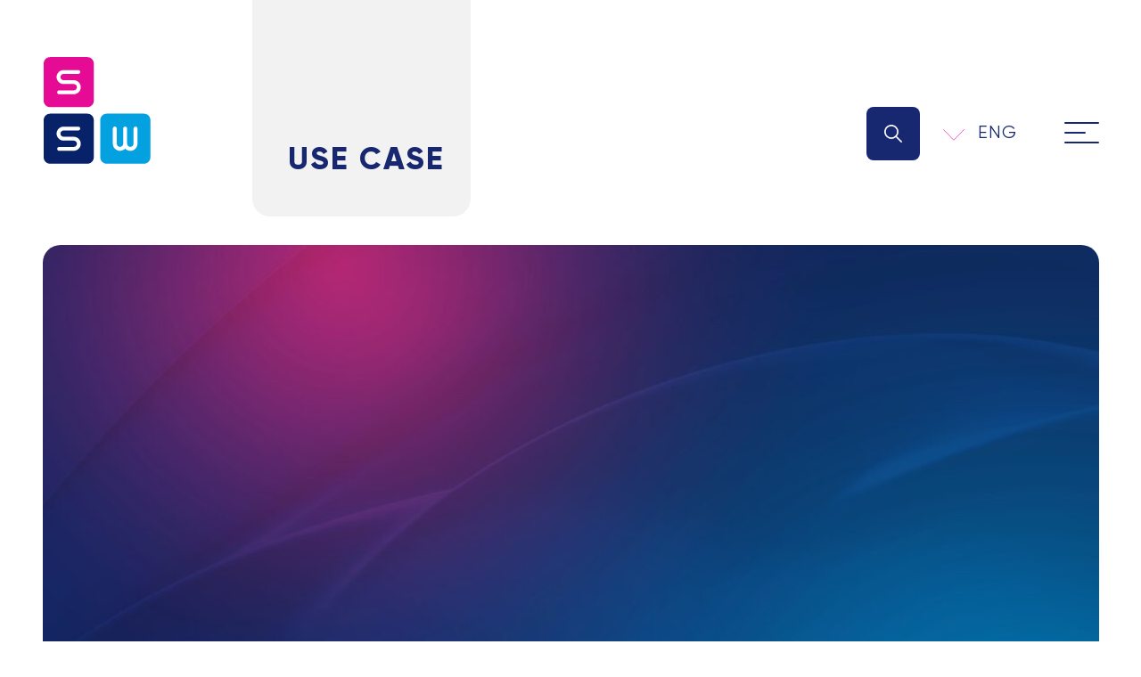

--- FILE ---
content_type: text/html; charset=UTF-8
request_url: https://ssw.solutions/en/use-case/energa-s-a/
body_size: 16043
content:
<!doctype html>
<html lang="en-US">
<head>
	<meta charset="UTF-8">
	<meta name="viewport" content="width=device-width, initial-scale=1">
	<link rel="profile" href="https://gmpg.org/xfn/11">
	
		
	
        <script type="text/javascript" data-pressidium-cc-no-block>
            window.pressidiumCCBlockedScripts = [{"src":"^(?:https?:)?\\\/\\\/(?:www\\.)?google-analytics\\.com","category":"analytics","is_regex":true},{"src":"^(?:https?:)?\\\/\\\/(?:www\\.)?connect\\.facebook\\.net","category":"targeting","is_regex":true},{"src":"^(?:https?:)?\\\/\\\/(?:www\\.)?licdn\\.com","category":"preferences","is_regex":true},{"src":"^(?:https?:)?\\\/\\\/(?:www\\.)?linkedin\\.com","category":"preferences","is_regex":true},{"src":"^(?:https?:)?\\\/\\\/(?:www\\.)?ipstars\\.com","category":"targeting","is_regex":true},{"src":"^(?:https?:)?\\\/\\\/(?:www\\.)?doubleclick\\.net","category":"targeting","is_regex":true},{"src":"https:\/\/widgets.sociablekit.com\/linkedin-page-posts\/widget.js","category":"targeting","is_regex":false}];
            window.pressidiumCCCookieName = 'pressidium_cookie_consent';
        </script>

        <script src="https://ssw.solutions/wp-content/plugins/pressidium-cookie-consent/public/block-scripts.js" type="text/javascript" data-pressidium-cc-no-block></script>

        
        <script type="text/javascript" data-pressidium-cc-no-block>
            function onPressidiumCookieConsentUpdated(event) {
                window.dataLayer = window.dataLayer || [];
                window.dataLayer.push({
                    event: event.type,
                    consent: event.detail,
                });
            }

            window.addEventListener('pressidium-cookie-consent-accepted', onPressidiumCookieConsentUpdated);
            window.addEventListener('pressidium-cookie-consent-changed', onPressidiumCookieConsentUpdated);
        </script>

        
        <style id="pressidium-cc-styles">
            .pressidium-cc-theme {
                --cc-bg: #f9faff;
--cc-text: #112954;
--cc-btn-primary-bg: #fc4cc9;
--cc-btn-primary-text: #f9faff;
--cc-btn-primary-hover-bg: #1d2e38;
--cc-btn-primary-hover-text: #f9faff;
--cc-btn-secondary-bg: #dfe7f9;
--cc-btn-secondary-text: #112954;
--cc-btn-secondary-hover-bg: #c6d1ea;
--cc-btn-secondary-hover-text: #112954;
--cc-toggle-bg-off: #8fa8d6;
--cc-toggle-bg-on: #fc4cc9;
--cc-toggle-bg-readonly: #cbd8f1;
--cc-toggle-knob-bg: #fff;
--cc-toggle-knob-icon-color: #ecf2fa;
--cc-cookie-category-block-bg: #ebeff9;
--cc-cookie-category-block-bg-hover: #dbe5f9;
--cc-section-border: #f1f3f5;
--cc-block-text: #112954;
--cc-cookie-table-border: #e1e7f3;
--cc-overlay-bg: rgba(230, 235, 255, .85);
--cc-webkit-scrollbar-bg: #ebeff9;
--cc-webkit-scrollbar-bg-hover: #fc4cc9;
--cc-btn-floating-bg: #fc4cc9;
--cc-btn-floating-icon: #f9faff;
--cc-btn-floating-hover-bg: #1d2e38;
--cc-btn-floating-hover-icon: #f9faff;
            }
        </style>

        <!-- This site is running CAOS for WordPress -->
<meta name='robots' content='index, follow, max-image-preview:large, max-snippet:-1, max-video-preview:-1' />

	<!-- This site is optimized with the Yoast SEO Premium plugin v25.7.1 (Yoast SEO v26.8) - https://yoast.com/product/yoast-seo-premium-wordpress/ -->
	<title>Energa S.A. - SSW</title>
	<link rel="canonical" href="https://ssw.solutions/en/use-case/energa-s-a/" />
	<meta property="og:locale" content="en_US" />
	<meta property="og:type" content="article" />
	<meta property="og:title" content="Energa S.A." />
	<meta property="og:url" content="https://ssw.solutions/en/use-case/energa-s-a/" />
	<meta property="og:site_name" content="SSW" />
	<meta property="article:publisher" content="https://www.facebook.com/SSW-Pragmatic-Solutions-198477040912548/" />
	<meta property="og:image" content="https://ssw.solutions/wp-content/uploads/2024/07/ssw-logo-rgb-1200x675-1.png" />
	<meta property="og:image:width" content="1200" />
	<meta property="og:image:height" content="675" />
	<meta property="og:image:type" content="image/png" />
	<meta name="twitter:card" content="summary_large_image" />
	<script type="application/ld+json" class="yoast-schema-graph">{"@context":"https://schema.org","@graph":[{"@type":["WebPage","ItemPage"],"@id":"https://ssw.solutions/en/use-case/energa-s-a/","url":"https://ssw.solutions/en/use-case/energa-s-a/","name":"Energa S.A. - SSW","isPartOf":{"@id":"https://ssw.solutions/en/#website"},"datePublished":"2023-10-24T12:28:15+00:00","breadcrumb":{"@id":"https://ssw.solutions/en/use-case/energa-s-a/#breadcrumb"},"inLanguage":"en-US","potentialAction":[{"@type":"ReadAction","target":["https://ssw.solutions/en/use-case/energa-s-a/"]}]},{"@type":"BreadcrumbList","@id":"https://ssw.solutions/en/use-case/energa-s-a/#breadcrumb","itemListElement":[{"@type":"ListItem","position":1,"name":"Strona główna","item":"https://ssw.solutions/en/"},{"@type":"ListItem","position":2,"name":"Energa S.A."}]},{"@type":"WebSite","@id":"https://ssw.solutions/en/#website","url":"https://ssw.solutions/en/","name":"SSW","description":"SSW to połączenie wiedzy, doświadczenia i profesjonalizmu. Stawiamy na pasję i różnorodność oraz talenty.","publisher":{"@id":"https://ssw.solutions/en/#organization"},"alternateName":"SSW","potentialAction":[{"@type":"SearchAction","target":{"@type":"EntryPoint","urlTemplate":"https://ssw.solutions/en/?s={search_term_string}"},"query-input":{"@type":"PropertyValueSpecification","valueRequired":true,"valueName":"search_term_string"}}],"inLanguage":"en-US"},{"@type":"Organization","@id":"https://ssw.solutions/en/#organization","name":"SSW Spaczyński, Szczepaniak, Wickel, Goździowska sp.k.","alternateName":"SSW","url":"https://ssw.solutions/en/","logo":{"@type":"ImageObject","inLanguage":"en-US","@id":"https://ssw.solutions/en/#/schema/logo/image/","url":"https://ssw.solutions/wp-content/uploads/2024/07/ssw-logo-rgb.png","contentUrl":"https://ssw.solutions/wp-content/uploads/2024/07/ssw-logo-rgb.png","width":2481,"height":2481,"caption":"SSW Spaczyński, Szczepaniak, Wickel, Goździowska sp.k."},"image":{"@id":"https://ssw.solutions/en/#/schema/logo/image/"},"sameAs":["https://www.facebook.com/SSW-Pragmatic-Solutions-198477040912548/","https://www.linkedin.com/company/1356327/","https://www.youtube.com/channel/UCJSyuGORhen_7VBZ2pC7h5Q"]}]}</script>
	<!-- / Yoast SEO Premium plugin. -->


<link rel='dns-prefetch' href='//challenges.cloudflare.com' />
<link rel='preconnect' href='//www.google-analytics.com' />
<link rel="alternate" type="application/rss+xml" title="SSW &raquo; Feed" href="https://ssw.solutions/en/feed/" />
<link rel="alternate" type="application/rss+xml" title="SSW &raquo; Comments Feed" href="https://ssw.solutions/en/comments/feed/" />
<link rel="alternate" title="oEmbed (JSON)" type="application/json+oembed" href="https://ssw.solutions/en/wp-json/oembed/1.0/embed?url=https%3A%2F%2Fssw.solutions%2Fen%2Fuse-case%2Fenerga-s-a%2F" />
<link rel="alternate" title="oEmbed (XML)" type="text/xml+oembed" href="https://ssw.solutions/en/wp-json/oembed/1.0/embed?url=https%3A%2F%2Fssw.solutions%2Fen%2Fuse-case%2Fenerga-s-a%2F&#038;format=xml" />
<style id='wp-img-auto-sizes-contain-inline-css'>
img:is([sizes=auto i],[sizes^="auto," i]){contain-intrinsic-size:3000px 1500px}
/*# sourceURL=wp-img-auto-sizes-contain-inline-css */
</style>
<style id='classic-theme-styles-inline-css'>
/*! This file is auto-generated */
.wp-block-button__link{color:#fff;background-color:#32373c;border-radius:9999px;box-shadow:none;text-decoration:none;padding:calc(.667em + 2px) calc(1.333em + 2px);font-size:1.125em}.wp-block-file__button{background:#32373c;color:#fff;text-decoration:none}
/*# sourceURL=/wp-includes/css/classic-themes.min.css */
</style>
<link rel='stylesheet' id='dnd-upload-cf7-css' href='https://ssw.solutions/wp-content/plugins/drag-and-drop-multiple-file-upload-contact-form-7/assets/css/dnd-upload-cf7.css?ver=1.3.9.2' media='all' />
<link rel='stylesheet' id='contact-form-7-css' href='https://ssw.solutions/wp-content/plugins/contact-form-7/includes/css/styles.css?ver=6.1.4' media='all' />
<link rel='stylesheet' id='wpml-legacy-dropdown-click-0-css' href='https://ssw.solutions/wp-content/plugins/sitepress-multilingual-cms/templates/language-switchers/legacy-dropdown-click/style.min.css?ver=1' media='all' />
<link rel='stylesheet' id='cookie-consent-client-style-css' href='https://ssw.solutions/wp-content/plugins/pressidium-cookie-consent/public/bundle.client.css?ver=a42c7610e2f07a53bd90' media='all' />
<link rel='stylesheet' id='ts-style-css' href='https://ssw.solutions/wp-content/themes/ts/style.css?ver=1.0.0' media='all' />
<link rel='stylesheet' id='wg-css2-css' href='https://ssw.solutions/wp-content/themes/ts/wg.css?ver=1.36' media='all' />
<link rel='stylesheet' id='responsive-767-css' href='https://ssw.solutions/wp-content/themes/ts/responsive-767.css' media='all' />
<link rel='stylesheet' id='responsive-1024-css' href='https://ssw.solutions/wp-content/themes/ts/responsive-1024.css' media='all' />
<link rel='stylesheet' id='vaga-css-css' href='https://ssw.solutions/wp-content/themes/ts/assets/vaga/vaga.min.css' media='all' />
<link rel='stylesheet' id='eeb-css-frontend-css' href='https://ssw.solutions/wp-content/plugins/email-encoder-bundle/core/includes/assets/css/style.css?ver=251128-81247' media='all' />
<link rel='stylesheet' id='ald-styles-css' href='https://ssw.solutions/wp-content/plugins/ajax-load-more-anything/assets/styles.min.css?ver=3.3.9' media='all' />
<script id="wpml-cookie-js-extra">
var wpml_cookies = {"wp-wpml_current_language":{"value":"en","expires":1,"path":"/"}};
var wpml_cookies = {"wp-wpml_current_language":{"value":"en","expires":1,"path":"/"}};
//# sourceURL=wpml-cookie-js-extra
</script>
<script src="https://ssw.solutions/wp-content/plugins/sitepress-multilingual-cms/res/js/cookies/language-cookie.js?ver=486900" id="wpml-cookie-js" defer data-wp-strategy="defer"></script>
<script id="consent-mode-script-js-extra">
var pressidiumCCGCM = {"gcm":{"enabled":true,"implementation":"gtag","ads_data_redaction":true,"url_passthrough":false,"regions":[]}};
//# sourceURL=consent-mode-script-js-extra
</script>
<script src="https://ssw.solutions/wp-content/plugins/pressidium-cookie-consent/public/consent-mode.js?ver=e12e26152e9ebe6a26ba" id="consent-mode-script-js"></script>
<script src="https://ssw.solutions/wp-content/plugins/sitepress-multilingual-cms/templates/language-switchers/legacy-dropdown-click/script.min.js?ver=1" id="wpml-legacy-dropdown-click-0-js"></script>
<script src="https://ssw.solutions/wp-content/themes/ts/assets/js/zoom-helpers.js" id="zoomfix-js"></script>
<script src="https://ssw.solutions/wp-includes/js/jquery/jquery.min.js?ver=3.7.1" id="jquery-core-js"></script>
<script src="https://ssw.solutions/wp-includes/js/jquery/jquery-migrate.min.js?ver=3.4.1" id="jquery-migrate-js"></script>
<script src="https://ssw.solutions/wp-content/plugins/email-encoder-bundle/core/includes/assets/js/custom.js?ver=251128-81247" id="eeb-js-frontend-js"></script>
<script data-cfasync="false" async src="https://ssw.solutions/wp-content/uploads/caos/59e2446e.js?id=G-YBJ9E44Z8F" id="caos-gtag-js"></script>
<script data-cfasync="false" id="caos-gtag-js-after">
window.dataLayer = window.dataLayer || [];

    function gtag() {
        dataLayer.push(arguments);
    }

    gtag('js', new Date());
    gtag('config', 'G-YBJ9E44Z8F', {"cookie_domain":"ssw.solutions","cookie_flags":"samesite=none;secure","allow_google_signals":true});
	
//# sourceURL=caos-gtag-js-after
</script>
<link rel="https://api.w.org/" href="https://ssw.solutions/en/wp-json/" /><link rel="alternate" title="JSON" type="application/json" href="https://ssw.solutions/en/wp-json/wp/v2/use-case/29208" /><link rel="EditURI" type="application/rsd+xml" title="RSD" href="https://ssw.solutions/xmlrpc.php?rsd" />
<link rel='shortlink' href='https://ssw.solutions/en/?p=29208' />
<meta name="generator" content="WPML ver:4.8.6 stt:1,28,29,40;" />
<link rel="icon" href="https://ssw.solutions/wp-content/uploads/2023/06/sswfav-55x55.png" sizes="32x32" />
<link rel="icon" href="https://ssw.solutions/wp-content/uploads/2023/06/sswfav.png" sizes="192x192" />
<link rel="apple-touch-icon" href="https://ssw.solutions/wp-content/uploads/2023/06/sswfav.png" />
<meta name="msapplication-TileImage" content="https://ssw.solutions/wp-content/uploads/2023/06/sswfav.png" />
		<style id="wp-custom-css">
			.postid-42384 .experience-graybox-wrapper,
.postid-42420 .experience-graybox-wrapper {
	margin-bottom: 75px;
}

/*.admin-bar .animated-claim-wrapper .container, pressidium-floating-button, .admin-bar .site-header .right-part {
	opacity: 0;
}*/

@media (min-width: 768px) {
	div[data-overlayscrollbars-viewport="scrollbarHidden"] {
	max-height: 310px;
}
}

@media (max-width: 767px) {
	div[data-overlayscrollbars-viewport="scrollbarHidden"] {
    max-height: 250px !important;
    padding-right: 30px !important;
}

.rewards-simple-wrapper .splide__pagination {
    right: 0; bottom: -50px;
}

.rewards-simple-wrapper .splide__pagination__page {
    height: 12px; width: 12px;
}
}

@media (min-width: 1025px) {
	/*.single-simple-reward aside  {
		max-height: 650px;
	}*/
}

.default-list li:before {
    display: none !important;
}

.default-list li {
    font-size: 15px !important;
    line-height: 21px !important;
}

ol.default-list {
    list-style: decimal !important;
}

.wpcf7-acceptance.optional a {
    color: inherit;
    text-decoration: underline !important;
}

.wwhi-fulldesc h1 {
    font-size: 30px;
    line-height: 36px;
}

.category-nowe-technologie .blog-post {
    grid-area: initial !important;
}

@media (min-width: 1025px) {
    .single-rozwiazanie .single-simple-reward picture img {
        max-height: 245px;
        width: auto;
    }
    .single-rozwiazanie .single-simple-reward .size-post-thumbnail{
        max-width: 100%;
    }
}

#s-cnt .b-bn .b-tl {
	font-size: 16px;
}

.cf-accepts .wpcf7-not-valid-tip {
    position: relative;
    bottom: initial;
    left: initial;
    width: 100%;
    margin-top: 10px;
}

.btn-only {
	justify-content: flex-end;
}

.spec-intro-wrapper .default-header {
	color: #fff !important
}

.page-id-37230 .grecaptcha-badge{visibility:visible}
.page-id-37386 .grecaptcha-badge{visibility:visible}

.newtime-override {
    left: initial !important;
    bottom: initial !important;
    top: 35px !important;
    right: 45px !important;
    color: #fff !important;
    font-weight: 600;
}

@media (max-width: 767px) {
    .newtime-override {
        font-size: 14px !important;
        top: 15px !important;
        right: 25px !important;
    }
    .single-wpisy-bazy-wiedzy .container .container {
        padding-left: 0;
        padding-right: 0;
    }
}

.rewards-simple-wrapper .splide__list {
    list-style: none;
    padding: 0;
    margin: 0;
}

.download-block svg circle {
    -webkit-transition: all 0.35s ease-in-out;
    transition: all 0.35s ease-in-out;
}

.download-block:hover svg circle {
    fill: #fc4cc9
}

.download-block .filename {
	min-height: 105px;
}

/** 15.11.2024 **/

.single-specjalizacja article h1,
.single-rozwiazanie article h1 {
    font-size: 28px;
    line-height: 32px;
}

.single-specjalizacja article h2,
.single-rozwiazanie article h2 {
    font-size: 25px;
    line-height: 29px;
}

.single-specjalizacja article h3,
.single-rozwiazanie article h3 {
    font-size: 22px;
    line-height: 27px;
}

.single-specjalizacja article h4,
.single-rozwiazanie article h4 {
    font-size: 19px;
    line-height: 24px;
}

.addinfo-wrapper-spec table tr:first-of-type td:first-of-type a, 
.wwhi-fulldesc table tr:first-of-type td:first-of-type a {
    color: #fff;
    text-decoration: underline !important;
}

.download-block[style="display: inline;"] {
    display: flex !important;
    flex-direction: column;
    justify-content: space-between;
}		</style>
		<style type="text/css">.single-specjalizacja .news-wrapper-spec .posts-grid-simple .single-post-block,.single-rozwiazanie .news-wrapper-spec .container,.downloads-grid .download-block{display:none}</style>
	<!-- Meta Pixel Code -->
	<script>
	  !function(f,b,e,v,n,t,s)
	  {if(f.fbq)return;n=f.fbq=function(){n.callMethod?
	  n.callMethod.apply(n,arguments):n.queue.push(arguments)};
	  if(!f._fbq)f._fbq=n;n.push=n;n.loaded=!0;n.version='2.0';
	  n.queue=[];t=b.createElement(e);t.async=!0;
	  t.src=v;s=b.getElementsByTagName(e)[0];
	  s.parentNode.insertBefore(t,s)}(window, document,'script',
	  'https://linkprotect.cudasvc.com/url?a=https%3a%2f%2fconnect.facebook.net%2fen_US%2ffbevents.js&c=E,1,x4xF39U2iLjy3NbJAfRhezwTPgEiOn5eOkS_xaHuhVGWDGbN9VTJqSei9fZZJHIaUu7dRL2zLJVfD2jBPryyeTg4iDoy8M34uhbOk1NPL3nAz1TFCA,,&typo=1');
	  fbq('init', '569271641478192');
	  fbq('track', 'PageView');
	</script>
	<noscript><img height="1" width="1" style="display:none"
	  src="https://www.facebook.com/tr?id=569271641478192&ev=PageView&noscript=1"
	/></noscript>
	<!-- End Meta Pixel Code -->

	<!-- Global site tag (gtag.js) - Google Analytics -->
	<script async src="https://www.googletagmanager.com/gtag/js?id=UA-10007649-4"></script>
	<script>
	  window.dataLayer = window.dataLayer || [];
	  function gtag(){dataLayer.push(arguments);}
	  gtag('js', new Date());

	  gtag('config', 'UA-10007649-4');
	</script>

	<!-- Google Tag Manager: TS -->
	<script>(function(w,d,s,l,i){w[l]=w[l]||[];w[l].push({'gtm.start':
	new Date().getTime(),event:'gtm.js'});var f=d.getElementsByTagName(s)[0],
	j=d.createElement(s),dl=l!='dataLayer'?'&l='+l:'';j.async=true;j.src=
	'https://www.googletagmanager.com/gtm.js?id='+i+dl;f.parentNode.insertBefore(j,f);
	})(window,document,'script','dataLayer','GTM-TMLN6CTL');</script>
	<!-- End Google Tag Manager -->

<style id='global-styles-inline-css'>
:root{--wp--preset--aspect-ratio--square: 1;--wp--preset--aspect-ratio--4-3: 4/3;--wp--preset--aspect-ratio--3-4: 3/4;--wp--preset--aspect-ratio--3-2: 3/2;--wp--preset--aspect-ratio--2-3: 2/3;--wp--preset--aspect-ratio--16-9: 16/9;--wp--preset--aspect-ratio--9-16: 9/16;--wp--preset--color--black: #000000;--wp--preset--color--cyan-bluish-gray: #abb8c3;--wp--preset--color--white: #ffffff;--wp--preset--color--pale-pink: #f78da7;--wp--preset--color--vivid-red: #cf2e2e;--wp--preset--color--luminous-vivid-orange: #ff6900;--wp--preset--color--luminous-vivid-amber: #fcb900;--wp--preset--color--light-green-cyan: #7bdcb5;--wp--preset--color--vivid-green-cyan: #00d084;--wp--preset--color--pale-cyan-blue: #8ed1fc;--wp--preset--color--vivid-cyan-blue: #0693e3;--wp--preset--color--vivid-purple: #9b51e0;--wp--preset--gradient--vivid-cyan-blue-to-vivid-purple: linear-gradient(135deg,rgb(6,147,227) 0%,rgb(155,81,224) 100%);--wp--preset--gradient--light-green-cyan-to-vivid-green-cyan: linear-gradient(135deg,rgb(122,220,180) 0%,rgb(0,208,130) 100%);--wp--preset--gradient--luminous-vivid-amber-to-luminous-vivid-orange: linear-gradient(135deg,rgb(252,185,0) 0%,rgb(255,105,0) 100%);--wp--preset--gradient--luminous-vivid-orange-to-vivid-red: linear-gradient(135deg,rgb(255,105,0) 0%,rgb(207,46,46) 100%);--wp--preset--gradient--very-light-gray-to-cyan-bluish-gray: linear-gradient(135deg,rgb(238,238,238) 0%,rgb(169,184,195) 100%);--wp--preset--gradient--cool-to-warm-spectrum: linear-gradient(135deg,rgb(74,234,220) 0%,rgb(151,120,209) 20%,rgb(207,42,186) 40%,rgb(238,44,130) 60%,rgb(251,105,98) 80%,rgb(254,248,76) 100%);--wp--preset--gradient--blush-light-purple: linear-gradient(135deg,rgb(255,206,236) 0%,rgb(152,150,240) 100%);--wp--preset--gradient--blush-bordeaux: linear-gradient(135deg,rgb(254,205,165) 0%,rgb(254,45,45) 50%,rgb(107,0,62) 100%);--wp--preset--gradient--luminous-dusk: linear-gradient(135deg,rgb(255,203,112) 0%,rgb(199,81,192) 50%,rgb(65,88,208) 100%);--wp--preset--gradient--pale-ocean: linear-gradient(135deg,rgb(255,245,203) 0%,rgb(182,227,212) 50%,rgb(51,167,181) 100%);--wp--preset--gradient--electric-grass: linear-gradient(135deg,rgb(202,248,128) 0%,rgb(113,206,126) 100%);--wp--preset--gradient--midnight: linear-gradient(135deg,rgb(2,3,129) 0%,rgb(40,116,252) 100%);--wp--preset--font-size--small: 13px;--wp--preset--font-size--medium: 20px;--wp--preset--font-size--large: 36px;--wp--preset--font-size--x-large: 42px;--wp--preset--spacing--20: 0.44rem;--wp--preset--spacing--30: 0.67rem;--wp--preset--spacing--40: 1rem;--wp--preset--spacing--50: 1.5rem;--wp--preset--spacing--60: 2.25rem;--wp--preset--spacing--70: 3.38rem;--wp--preset--spacing--80: 5.06rem;--wp--preset--shadow--natural: 6px 6px 9px rgba(0, 0, 0, 0.2);--wp--preset--shadow--deep: 12px 12px 50px rgba(0, 0, 0, 0.4);--wp--preset--shadow--sharp: 6px 6px 0px rgba(0, 0, 0, 0.2);--wp--preset--shadow--outlined: 6px 6px 0px -3px rgb(255, 255, 255), 6px 6px rgb(0, 0, 0);--wp--preset--shadow--crisp: 6px 6px 0px rgb(0, 0, 0);}:where(.is-layout-flex){gap: 0.5em;}:where(.is-layout-grid){gap: 0.5em;}body .is-layout-flex{display: flex;}.is-layout-flex{flex-wrap: wrap;align-items: center;}.is-layout-flex > :is(*, div){margin: 0;}body .is-layout-grid{display: grid;}.is-layout-grid > :is(*, div){margin: 0;}:where(.wp-block-columns.is-layout-flex){gap: 2em;}:where(.wp-block-columns.is-layout-grid){gap: 2em;}:where(.wp-block-post-template.is-layout-flex){gap: 1.25em;}:where(.wp-block-post-template.is-layout-grid){gap: 1.25em;}.has-black-color{color: var(--wp--preset--color--black) !important;}.has-cyan-bluish-gray-color{color: var(--wp--preset--color--cyan-bluish-gray) !important;}.has-white-color{color: var(--wp--preset--color--white) !important;}.has-pale-pink-color{color: var(--wp--preset--color--pale-pink) !important;}.has-vivid-red-color{color: var(--wp--preset--color--vivid-red) !important;}.has-luminous-vivid-orange-color{color: var(--wp--preset--color--luminous-vivid-orange) !important;}.has-luminous-vivid-amber-color{color: var(--wp--preset--color--luminous-vivid-amber) !important;}.has-light-green-cyan-color{color: var(--wp--preset--color--light-green-cyan) !important;}.has-vivid-green-cyan-color{color: var(--wp--preset--color--vivid-green-cyan) !important;}.has-pale-cyan-blue-color{color: var(--wp--preset--color--pale-cyan-blue) !important;}.has-vivid-cyan-blue-color{color: var(--wp--preset--color--vivid-cyan-blue) !important;}.has-vivid-purple-color{color: var(--wp--preset--color--vivid-purple) !important;}.has-black-background-color{background-color: var(--wp--preset--color--black) !important;}.has-cyan-bluish-gray-background-color{background-color: var(--wp--preset--color--cyan-bluish-gray) !important;}.has-white-background-color{background-color: var(--wp--preset--color--white) !important;}.has-pale-pink-background-color{background-color: var(--wp--preset--color--pale-pink) !important;}.has-vivid-red-background-color{background-color: var(--wp--preset--color--vivid-red) !important;}.has-luminous-vivid-orange-background-color{background-color: var(--wp--preset--color--luminous-vivid-orange) !important;}.has-luminous-vivid-amber-background-color{background-color: var(--wp--preset--color--luminous-vivid-amber) !important;}.has-light-green-cyan-background-color{background-color: var(--wp--preset--color--light-green-cyan) !important;}.has-vivid-green-cyan-background-color{background-color: var(--wp--preset--color--vivid-green-cyan) !important;}.has-pale-cyan-blue-background-color{background-color: var(--wp--preset--color--pale-cyan-blue) !important;}.has-vivid-cyan-blue-background-color{background-color: var(--wp--preset--color--vivid-cyan-blue) !important;}.has-vivid-purple-background-color{background-color: var(--wp--preset--color--vivid-purple) !important;}.has-black-border-color{border-color: var(--wp--preset--color--black) !important;}.has-cyan-bluish-gray-border-color{border-color: var(--wp--preset--color--cyan-bluish-gray) !important;}.has-white-border-color{border-color: var(--wp--preset--color--white) !important;}.has-pale-pink-border-color{border-color: var(--wp--preset--color--pale-pink) !important;}.has-vivid-red-border-color{border-color: var(--wp--preset--color--vivid-red) !important;}.has-luminous-vivid-orange-border-color{border-color: var(--wp--preset--color--luminous-vivid-orange) !important;}.has-luminous-vivid-amber-border-color{border-color: var(--wp--preset--color--luminous-vivid-amber) !important;}.has-light-green-cyan-border-color{border-color: var(--wp--preset--color--light-green-cyan) !important;}.has-vivid-green-cyan-border-color{border-color: var(--wp--preset--color--vivid-green-cyan) !important;}.has-pale-cyan-blue-border-color{border-color: var(--wp--preset--color--pale-cyan-blue) !important;}.has-vivid-cyan-blue-border-color{border-color: var(--wp--preset--color--vivid-cyan-blue) !important;}.has-vivid-purple-border-color{border-color: var(--wp--preset--color--vivid-purple) !important;}.has-vivid-cyan-blue-to-vivid-purple-gradient-background{background: var(--wp--preset--gradient--vivid-cyan-blue-to-vivid-purple) !important;}.has-light-green-cyan-to-vivid-green-cyan-gradient-background{background: var(--wp--preset--gradient--light-green-cyan-to-vivid-green-cyan) !important;}.has-luminous-vivid-amber-to-luminous-vivid-orange-gradient-background{background: var(--wp--preset--gradient--luminous-vivid-amber-to-luminous-vivid-orange) !important;}.has-luminous-vivid-orange-to-vivid-red-gradient-background{background: var(--wp--preset--gradient--luminous-vivid-orange-to-vivid-red) !important;}.has-very-light-gray-to-cyan-bluish-gray-gradient-background{background: var(--wp--preset--gradient--very-light-gray-to-cyan-bluish-gray) !important;}.has-cool-to-warm-spectrum-gradient-background{background: var(--wp--preset--gradient--cool-to-warm-spectrum) !important;}.has-blush-light-purple-gradient-background{background: var(--wp--preset--gradient--blush-light-purple) !important;}.has-blush-bordeaux-gradient-background{background: var(--wp--preset--gradient--blush-bordeaux) !important;}.has-luminous-dusk-gradient-background{background: var(--wp--preset--gradient--luminous-dusk) !important;}.has-pale-ocean-gradient-background{background: var(--wp--preset--gradient--pale-ocean) !important;}.has-electric-grass-gradient-background{background: var(--wp--preset--gradient--electric-grass) !important;}.has-midnight-gradient-background{background: var(--wp--preset--gradient--midnight) !important;}.has-small-font-size{font-size: var(--wp--preset--font-size--small) !important;}.has-medium-font-size{font-size: var(--wp--preset--font-size--medium) !important;}.has-large-font-size{font-size: var(--wp--preset--font-size--large) !important;}.has-x-large-font-size{font-size: var(--wp--preset--font-size--x-large) !important;}
/*# sourceURL=global-styles-inline-css */
</style>
</head>


<body class="wp-singular use-case-template-default single single-use-case postid-29208 wp-custom-logo wp-theme-ts pressidium-cc-theme no-sidebar">

<!-- Google Tag Manager (noscript): TS -->
<noscript><iframe src="https://www.googletagmanager.com/ns.html?id=GTM-TMLN6CTL"
height="0" width="0" style="display:none;visibility:hidden"></iframe></noscript>
<!-- End Google Tag Manager (noscript) -->

<div id="page" class="site">

	<section id="wyszukiwanie-okno" class="search-input-wrapper">
		<form role="search" method="get" class="search-form" action="https://ssw.solutions/en/">
				<label>
					<span class="screen-reader-text">Search for:</span>
					<input type="search" class="search-field" placeholder="Search &hellip;" value="" name="s" />
				</label>
				<input type="submit" class="search-submit" value="Search" />
			</form>		<svg data-src="https://ssw.solutions/wp-content/themes/ts/assets/svg/close-search.svg" id="zamknij-wyszukiwanie" class="close-search-icon" width="100" height="100" fill="#fff"></svg>
	</section>

	<header id="masthead" class="site-header">

		<div id="menu-slide" class="slide-menu-wrapper">

			<div class="container">

				<div class="slide-contents">

					<!-- Menu -->

					<div class="leftcol-primary-menu">

						<div class="menu-menu-glowne-01-pl-container"><ul id="primary-menu" class="primary-menu-list"><li id="menu-item-411" class="menu-item menu-item-type-post_type menu-item-object-page menu-item-home menu-item-411"><a href="https://ssw.solutions/en/">Home</a></li>
<li id="menu-item-413" class="menu-item menu-item-type-post_type menu-item-object-page menu-item-413"><a href="https://ssw.solutions/en/law/">Law</a></li>
<li id="menu-item-414" class="menu-item menu-item-type-post_type menu-item-object-page menu-item-414"><a href="https://ssw.solutions/en/beyond/">Beyond</a></li>
<li id="menu-item-419" class="menu-item menu-item-type-post_type menu-item-object-page menu-item-419"><a href="https://ssw.solutions/en/ssw/">Contact</a></li>
</ul></div>
					</div>

					<div class="leftcolsec-primary-menu second-smaller">

						<div class="menu-menu-glowne-02-en-container"><ul id="primary-menu-02" class="primary-menu-list smaller-menu"><li id="menu-item-38792" class="menu-item menu-item-type-post_type menu-item-object-page menu-item-38792"><a href="https://ssw.solutions/en/knowledge-base/">Knowledge base</a></li>
<li id="menu-item-38793" class="menu-item menu-item-type-post_type menu-item-object-page menu-item-38793"><a href="https://ssw.solutions/en/about-us/">About us</a></li>
<li id="menu-item-38794" class="menu-item menu-item-type-post_type menu-item-object-page menu-item-38794"><a href="https://ssw.solutions/en/team/">Team</a></li>
</ul></div>
					</div>

					<!-- Social Media -->

					<ul class="midcol-sm sm-list-header">

						<li><a href="https://www.youtube.com/channel/UCJSyuGORhen_7VBZ2pC7h5Q" rel="me" target="_blank"><svg data-src="https://ssw.solutions/wp-content/themes/ts/assets/svg/sm-circled-youtube.svg" width="33" height="33" fill="white"></a></li><li><a href="https://www.linkedin.com/company/1356327/" rel="me" target="_blank"><svg data-src="https://ssw.solutions/wp-content/themes/ts/assets/svg/sm-circled-linkedin.svg" width="33" height="33" fill="white"></a></li><li><a href="https://www.facebook.com/people/SSW/100057412390942/" rel="me" target="_blank"><svg data-src="https://ssw.solutions/wp-content/themes/ts/assets/svg/sm-circled-facebook.svg" width="33" height="33" fill="white"></a></li><li><a href="https://www.instagram.com/ssw.law/" rel="me" target="_blank"><svg data-src="https://ssw.solutions/wp-content/themes/ts/assets/svg/sm-circled-instagram.svg" width="33" height="33" fill="white"></a></li>
					</ul>

					<!-- Blog -->

					
				</div>

			</div>

		</div>

		<div class="container">

			<div class="row row-wrap stack-between row-header">

				<div class="left-part">

					
											<a href="https://ssw.solutions/en/" class="custom-logo-link en" rel="home" aria-current="page"><img width="79" height="79" src="https://ssw.solutions/wp-content/uploads/2023/06/ssw-white.svg" class="custom-logo" alt="SSW" decoding="async"></a>
					
					
					
					
											<div class="blog-flag">Use case</div>
					
					
				</div>

				<div class="right-part">

					<!-- Dropdown categories -->

					
					<!-- Search -->

					<span class="search-init" id="wyszukiwanie"><svg data-src="https://ssw.solutions/wp-content/themes/ts/assets/svg/search-icon-header.svg" width="20" height="20" fill="white"></svg></span>

					<!-- Language switcher -->

					<div class="lang-switcher-wrapper" id="langs">
						<!--<select class="lang-switcher">
							<option>PL</option>
							<option>ENG</option>
						</select>-->
						
<div class="wpml-ls-statics-shortcode_actions wpml-ls wpml-ls-legacy-dropdown-click js-wpml-ls-legacy-dropdown-click">
	<ul role="menu">

		<li class="wpml-ls-slot-shortcode_actions wpml-ls-item wpml-ls-item-en wpml-ls-current-language wpml-ls-first-item wpml-ls-last-item wpml-ls-item-legacy-dropdown-click" role="none">

			<a href="#" class="js-wpml-ls-item-toggle wpml-ls-item-toggle" role="menuitem" title="Switch to ENG">
                <span class="wpml-ls-native" role="menuitem">ENG</span></a>

			<ul class="js-wpml-ls-sub-menu wpml-ls-sub-menu" role="menu">
							</ul>

		</li>

	</ul>
</div>
					</div>

					<!-- Burger -->

					<div id="nav-icon1"><span></span><span></span><span></span></div>

				</div>

			</div>

		</div>

	</header><!-- #masthead -->
<main id="primary" class="site-main blogpost-">

	<section id="zawartosc-wpisu" class="default-post-content-wrapper">

		<div class="container">

			<!-- Header / Naglowek -->

			<div id="sekcja-naglowkowa" class="bw-header-wrap">
				<img width="1215" height="620" src="https://ssw.solutions/wp-content/uploads/2023/10/web-1920-–-23-1215x620.jpg" class="attachment-post-single-header size-post-single-header" alt="" decoding="async" fetchpriority="high" />								<h1 class="bw-title">Energa S.A.</h1>
			</div>

			<!-- Text content and download / Opis i pobieranie -->

			<div id="informacje" class="row row-wrap stack-between row-event-info row-downloads-content">

				<div class="leftcol-txt-content">
					<p>Energa S.A. – PLN2.4 billion IPO on the Warsaw Stock Exchange</p>
				</div>

				<div class="rightcol-event-details rightcol-default-post-sidebar">

					<div class="fixed-wrapper">

						
						<div id="social-media" class="sm-share-wrapper">

							<div class="row row-wrap stack-between row-sm">

								<div class="leftcol-sm-title">
									<span class="sm-big-title">Share</span>
									<small>Social Media</small>
								</div>

								<div class="rightcol-sm-share-grid">
									<a data-social="facebook" href="#!" rel="nofollow" class="sm-href"><svg data-src="https://ssw.solutions/wp-content/themes/ts/assets/svg/smshare-fb.svg" width="28" height="28" fill="#172770"></svg></a>
									<a data-social="linkedin" href="#!" rel="nofollow" class="sm-href"><svg data-src="https://ssw.solutions/wp-content/themes/ts/assets/svg/smshare-linkedin.svg" width="28" height="28" fill="#172770"></svg></a>
									<a data-social="twitter" href="#!" rel="nofollow" class="sm-href"><svg data-src="https://ssw.solutions/wp-content/themes/ts/assets/svg/smshare-twitter.svg" width="29" height="24" fill="#172770"></svg></a>
								</div>

							</div>

						</div>

					</div>

				</div>

			</div>

		</div>

	</section>

	<section id="pozostale-wpisy" class="other-posts-default-wrapper">

		<div class="container">

			<span class="default-other-posts-header">Other posts</span>

			<div class="simple-posts-grid">

				
					<a class="blog-post blogpost-nonthumb" href="https://ssw.solutions/en/use-case/ze-pak-s-a/">

						<div class="blogpost-meta-whitebox">

							<span class="blue-postitle">ZE PAK S.A.</span>

								<aside class="submeta">
									<span class="bp-cat"></span>
									<time>24 Oct, 2023</time>
								</aside>

						</div>

					</a>

				
					<a class="blog-post blogpost-nonthumb" href="https://ssw.solutions/en/use-case/underwriters/">

						<div class="blogpost-meta-whitebox">

							<span class="blue-postitle">Underwriters</span>

								<aside class="submeta">
									<span class="bp-cat"></span>
									<time>24 Oct, 2023</time>
								</aside>

						</div>

					</a>

				
			</div>

		</div>

	</section>

	<!-- Bottom navigation / Dolna nawigacja -->

	<section id="dolna-nawigacja" class="bottom-navigation">

		<div class="container">

			<h3 class="small-header">Back to</h3>

			<div class="buttons-grid">
				<a href="https://ssw.solutions/en/?page_id=935" class="block-btn"><span>Blog</span><picture class="redirect-arrow"><img src="https://ssw.solutions/wp-content/themes/ts/assets/svg/blue-arrow-topright.svg" alt="przekierowanie" width="12" height="12" class="product-circled-arrow"></picture></a>
			</div>

		</div>

	</section>

</main><!-- #main -->


<footer id="colophon" class="site-footer nowy-host 12">

	<div class="container">

		<div class="row row-wrap stack-between row-footer-top">

			<div class="leftcol-menus">

				
				<div class="footer-menu-grid">

					<nav id="pierwsze-menu-stopka" class="footer-menu first-footer-menu">
						<div class="menu-stopka-pierwsze-pl-container"><ul id="footer-one" class="footer-menu-list"><li id="menu-item-400" class="menu-item menu-item-type-post_type menu-item-object-page menu-item-home menu-item-400"><a href="https://ssw.solutions/en/">Home</a></li>
<li id="menu-item-717" class="menu-item menu-item-type-post_type menu-item-object-page menu-item-717"><a href="https://ssw.solutions/en/law/">Law</a></li>
<li id="menu-item-718" class="menu-item menu-item-type-post_type menu-item-object-page menu-item-718"><a href="https://ssw.solutions/en/beyond/">Beyond</a></li>
<li id="menu-item-720" class="menu-item menu-item-type-post_type menu-item-object-page menu-item-720"><a href="https://ssw.solutions/en/ssw/">Contact</a></li>
</ul></div>					</nav>
					
					<nav id="drugie-menu-stopka" class="footer-menu sec-footer-menu">
						<div class="menu-stopka-drugie-pl-container"><ul id="footer-two" class="footer-menu-list"><li id="menu-item-721" class="menu-item menu-item-type-post_type menu-item-object-page menu-item-721"><a href="https://ssw.solutions/en/knowledge-base/">Knowledge base</a></li>
<li id="menu-item-722" class="menu-item menu-item-type-post_type menu-item-object-page menu-item-722"><a href="https://ssw.solutions/en/about-us/">About us</a></li>
<li id="menu-item-723" class="menu-item menu-item-type-post_type menu-item-object-page menu-item-723"><a href="https://ssw.solutions/en/team/">Team</a></li>
</ul></div>					</nav>

					<nav id="trzecie-menu-stopka" class="footer-menu third-footer-menu">
						<div class="menu-stopka-trzecie-pl-container"><ul id="footer-three" class="footer-menu-list"><li id="menu-item-1666" class="menu-item menu-item-type-post_type menu-item-object-page menu-item-1666"><a href="https://ssw.solutions/en/polityka-cookies/">Cookie Policy</a></li>
<li id="menu-item-408" class="menu-item menu-item-type-post_type menu-item-object-page menu-item-408"><a href="https://ssw.solutions/en/policy-privacy/">Policy privacy</a></li>
<li id="menu-item-1660" class="menu-item menu-item-type-post_type menu-item-object-page menu-item-1660"><a href="https://ssw.solutions/en/inspektor-ochrony-danych/">Data Protection Officer</a></li>
<li id="menu-item-37234" class="menu-item menu-item-type-post_type menu-item-object-page menu-item-37234"><a href="https://ssw.solutions/en/newsletter/">Newsletter</a></li>
</ul></div>					</nav>

					<nav id="czwarte-menu-stopka" class="footer-menu fourth-footer-menu">
						<div class="menu-stopka-czwarte-pl-container"><ul id="footer-four" class="footer-menu-list"><li id="menu-item-37235" class="menu-item menu-item-type-post_type menu-item-object-page menu-item-37235"><a href="https://ssw.solutions/en/knowledge-base/">Knowledge base</a></li>
<li id="menu-item-37724" class="menu-item menu-item-type-taxonomy menu-item-object-category menu-item-37724"><a href="https://ssw.solutions/category/nowe-technologie/">Blog &#8211; Nowe Technologie</a></li>
<li id="menu-item-37237" class="menu-item menu-item-type-custom menu-item-object-custom menu-item-37237"><a href="https://ssw.solutions/blog/taxpresso/">Blog – Taxpresso</a></li>
</ul></div>					</nav>

				</div>

			</div>

			<div class="rightcol-sm-list">

				
				<ul class="sm-list">

					<li><a href="https://www.youtube.com/channel/UCJSyuGORhen_7VBZ2pC7h5Q" rel="me" target="_blank"><svg data-src="https://ssw.solutions/wp-content/themes/ts/assets/svg/sm-circled-youtube.svg" width="33" height="33" fill="white"></a></li><li><a href="https://www.linkedin.com/company/1356327/" rel="me" target="_blank"><svg data-src="https://ssw.solutions/wp-content/themes/ts/assets/svg/sm-circled-linkedin.svg" width="33" height="33" fill="white"></a></li><li><a href="https://www.facebook.com/people/SSW/100057412390942/" rel="me" target="_blank"><svg data-src="https://ssw.solutions/wp-content/themes/ts/assets/svg/sm-circled-facebook.svg" width="33" height="33" fill="white"></a></li><li><a href="https://www.instagram.com/ssw.law/" rel="me" target="_blank"><svg data-src="https://ssw.solutions/wp-content/themes/ts/assets/svg/sm-circled-instagram.svg" width="33" height="33" fill="white"></a></li>
				</ul>

			</div>

		</div>

		<div class="row row-wrap stack-between row-copyright">
			<span class="copyright-www">© Copyright SSW Group</span>
			<a class="ts-href" href="https://tomczak-stanislawski.pl" target="_blank"><span>Realizacja:</span><img src="https://ssw.solutions/wp-content/themes/ts/assets/img/tslogo.png" alt="Logo TS" width="127" height="21"></a>
		</div>

	</div>

</footer><!-- #colophon -->

</div><!-- #page -->

<script type="speculationrules">
{"prefetch":[{"source":"document","where":{"and":[{"href_matches":"/en/*"},{"not":{"href_matches":["/wp-*.php","/wp-admin/*","/wp-content/uploads/*","/wp-content/*","/wp-content/plugins/*","/wp-content/themes/ts/*","/en/*\\?(.+)"]}},{"not":{"selector_matches":"a[rel~=\"nofollow\"]"}},{"not":{"selector_matches":".no-prefetch, .no-prefetch a"}}]},"eagerness":"conservative"}]}
</script>
		<script type="text/javascript">
			function dnd_cf7_generateUUIDv4() {
				const bytes = new Uint8Array(16);
				crypto.getRandomValues(bytes);
				bytes[6] = (bytes[6] & 0x0f) | 0x40; // version 4
				bytes[8] = (bytes[8] & 0x3f) | 0x80; // variant 10
				const hex = Array.from(bytes, b => b.toString(16).padStart(2, "0")).join("");
				return hex.replace(/^(.{8})(.{4})(.{4})(.{4})(.{12})$/, "$1-$2-$3-$4-$5");
			}

			document.addEventListener("DOMContentLoaded", function() {
				if ( ! document.cookie.includes("wpcf7_guest_user_id")) {
					document.cookie = "wpcf7_guest_user_id=" + dnd_cf7_generateUUIDv4() + "; path=/; max-age=" + (12 * 3600) + "; samesite=Lax";
				}
			});
		</script>
			<div class="ald_laser_loader">
		<div class="ald_loader_progress"></div>
	</div>
	<script src="https://ssw.solutions/wp-includes/js/dist/hooks.min.js?ver=dd5603f07f9220ed27f1" id="wp-hooks-js"></script>
<script src="https://ssw.solutions/wp-includes/js/dist/i18n.min.js?ver=c26c3dc7bed366793375" id="wp-i18n-js"></script>
<script id="wp-i18n-js-after">
wp.i18n.setLocaleData( { 'text direction\u0004ltr': [ 'ltr' ] } );
//# sourceURL=wp-i18n-js-after
</script>
<script src="https://ssw.solutions/wp-content/plugins/contact-form-7/includes/swv/js/index.js?ver=6.1.4" id="swv-js"></script>
<script id="contact-form-7-js-before">
var wpcf7 = {
    "api": {
        "root": "https:\/\/ssw.solutions\/en\/wp-json\/",
        "namespace": "contact-form-7\/v1"
    },
    "cached": 1
};
//# sourceURL=contact-form-7-js-before
</script>
<script src="https://ssw.solutions/wp-content/plugins/contact-form-7/includes/js/index.js?ver=6.1.4" id="contact-form-7-js"></script>
<script id="codedropz-uploader-js-extra">
var dnd_cf7_uploader = {"ajax_url":"https://ssw.solutions/wp-admin/admin-ajax.php","ajax_nonce":"c2e69bff0f","drag_n_drop_upload":{"tag":"h3","text":"Drag & Drop Files Here","or_separator":"or","browse":"Browse Files","server_max_error":"The uploaded file exceeds the maximum upload size of your server.","large_file":"Uploaded file is too large","inavalid_type":"Uploaded file is not allowed for file type","max_file_limit":"Note : Some of the files are not uploaded ( Only %count% files allowed )","required":"This field is required.","delete":{"text":"deleting","title":"Remove"}},"dnd_text_counter":"of","disable_btn":""};
//# sourceURL=codedropz-uploader-js-extra
</script>
<script src="https://ssw.solutions/wp-content/plugins/drag-and-drop-multiple-file-upload-contact-form-7/assets/js/codedropz-uploader-min.js?ver=1.3.9.2" id="codedropz-uploader-js"></script>
<script src="https://challenges.cloudflare.com/turnstile/v0/api.js" id="cloudflare-turnstile-js" data-wp-strategy="async"></script>
<script id="cloudflare-turnstile-js-after">
document.addEventListener( 'wpcf7submit', e => turnstile.reset() );
//# sourceURL=cloudflare-turnstile-js-after
</script>
<script id="cookie-consent-client-script-js-extra">
var pressidiumCCClientDetails = {"settings":{"autorun":true,"force_consent":false,"autoclear_cookies":true,"page_scripts":true,"hide_from_bots":true,"delay":0,"cookie_expiration":365,"cookie_path":"/","cookie_domain":"ssw.solutions","auto_language":"document","cookie_name":"pressidium_cookie_consent","languages":{"en":{"consent_modal":{"title":"Cookie Consent","description":"Hi, we use cookies to ensure the website's proper operation, to analyze traffic and performance, and to provide social media features.  \u003Cbutton type=\"button\" data-cc=\"c-settings\" class=\"cc-link\"\u003ECookie Settings\u003C/button\u003E","primary_btn":{"text":"Accept all","role":"accept_all"},"secondary_btn":{"text":"Accept necessary","role":"accept_necessary"}},"settings_modal":{"title":"Cookie preferences","save_settings_btn":"Save settings","accept_all_btn":"Accept all","reject_all_btn":"Reject all","close_btn_label":"Close","cookie_table_headers":[{"name":"Name"},{"domain":"Domain"},{"expiration":"Expiration"},{"path":"Path"},{"description":"Description"}],"blocks":[{"title":"Cookie usage &#x1f4e2;","description":"We use cookies to ensure the website's proper operation, to analyze traffic and performance, and to provide social media features. Click on the different category headings to find out more and change our default settings. However, blocking some types of cookies may impact your experience of the site and the services we are able to offer."},{"title":"Strictly necessary cookies","description":"These cookies are necessary for the website to function and cannot be switched off in our systems. You can set your browser to block or alert you about these cookies, but some parts of the site may not then work.","toggle":{"value":"necessary","enabled":true,"readonly":true},"cookie_table":[{"name":"pressidium_cookie_consent","domain":"ssw.solutions","expiration":"1 rok","path":"","description":"Ciastko stosowane do zapisywania zg\u00f3d lub braku akceptacji wybranych ciastek przez u\u017cytkownika.\n","is_regex":false},{"name":"wp-wpml_current_language","domain":"ssw.solutions","expiration":"sesja","path":"","description":"Ciastko u\u017cywane do zapisywania u\u017cywanego j\u0119zyka witryny.","is_regex":false},{"name":"incap_ses_*","domain":"ssw.solutions","expiration":"sesja","path":"","description":"Ciastko serwisu Incapsula \u015bwiadcz\u0105cego zabezpieczenia anty-DDos i Firewall, przypisuj\u0105cego sesj\u0119 do prawid\u0142owych odwo\u0142a\u0144 HTTP.","is_regex":false},{"name":"visid_incap_*","domain":"ssw.solutions","expiration":"1 rok","path":"","description":"Incapsula ustawia ten plik cookie, aby \u015bwiadczy\u0107 us\u0142ugi bezpiecze\u0144stwa witryn internetowych w chmurze.","is_regex":false},{"name":"JSESSIONID","domain":"ssw.solutions","expiration":"sesja","path":"","description":"Serwis New Relic u\u017cywa tego pliku cookie do przechowywania identyfikatora sesji, aby m\u00f3c monitorowa\u0107 liczniki sesji dla aplikacji.","is_regex":false},{"name":"_GRECAPTCHA","domain":"ssw.solutions","expiration":"6 miesi\u0119cy","path":"","description":"Us\u0142uga Google Recaptcha ustawia ten plik cookie w celu identyfikacji bot\u00f3w, aby chroni\u0107 stron\u0119 przed atakami z\u0142o\u015bliwego spamu.","is_regex":false},{"name":"SOCS","domain":"ssw.solutions","expiration":"13 miesi\u0119cy","path":"","description":"Ciastko zapisuj\u0105ce zgody u\u017cytkownika dotycz\u0105ce ciastek.","is_regex":false}]},{"title":"Performance and Analytics cookies","description":"These cookies allow us to analyze visits and traffic sources so we can measure and improve the performance of our site. They help us to know which pages are the most and least popular and see how visitors move around the site.","toggle":{"value":"analytics","enabled":false,"readonly":false},"cookie_table":[{"name":"_fbp","domain":"ssw.solutions","expiration":"3 miesi\u0105ce","path":"","description":"Ciastko facebooka do \u015bledzenia i zapisywania ruchu na witrynie.","is_regex":true},{"name":"_ga","domain":"ssw.solutions","expiration":"13 miesi\u0119cy i 4 dni","path":"","description":"Ciastko Google Analytics u\u017cywane do identyfikacji typu odwiedzaj\u0105cego.\n","is_regex":true},{"name":"_ga_5LLF63L5TG","domain":"ssw.solutions","expiration":"13 miesi\u0119cy i 4 dni","path":"","description":"Dodatkowe ciastko Google Analytics potrzebne do podtrzymania zapisu identyfikatora.","is_regex":true},{"name":"_ga_TCL48S2L4H","domain":"ssw.solutions","expiration":"13 miesi\u0119cy i 4 dni","path":"","description":"Dodatkowe ciastko Google Analytics potrzebne do podtrzymania zapisu identyfikatora.","is_regex":true},{"name":"_gat_gtag_UA_10007649_4","domain":"ssw.solutions","expiration":"natychmiast","path":"","description":"Ciastko \u0142\u0105cz\u0105ce us\u0142ugi GTM i GA.","is_regex":true},{"name":"_gcl_au","domain":"ssw.solutions","expiration":"3 miesi\u0105ce","path":"","description":"Ciastko zapisuj\u0105ce i \u015bledz\u0105ce konwersje.","is_regex":true},{"name":"_gid","domain":"ssw.solutions","expiration":"1 dzie\u0144","path":"","description":"Ciastko \u015bledz\u0105ce i zapisuj\u0105ce wy\u015bwietlenia podstrony.","is_regex":true}]},{"title":"Advertisement and Targeting cookies","description":"These cookies may be set through our site by our social media providers and/or our advertising partners. They may be used by those companies to build a profile of your interests and show you relevant adverts on other sites. They do not store directly personal information, but are based on uniquely identifying your browser and internet device.","toggle":{"value":"targeting","enabled":false,"readonly":false},"cookie_table":[{"name":"test_cookie","domain":"ssw.solutions","expiration":"15 minut","path":"","description":"doubleclick.net ustawia ten plik cookie, aby okre\u015bli\u0107, czy przegl\u0105darka u\u017cytkownika obs\u0142uguje pliki cookie.","is_regex":true},{"name":"bcookie","domain":"ssw.solutions","expiration":"1 rok","path":"","description":"LinkedIn umieszcza ten plik cookie za pomoc\u0105 przycisk\u00f3w udost\u0119pniania LinkedIn i znacznik\u00f3w reklamowych w celu rozpoznania identyfikator\u00f3w przegl\u0105darki.","is_regex":true},{"name":"bscookie","domain":"ssw.solutions","expiration":"","path":"","description":"LinkedIn ustawia ten plik cookie do zapisywania akcji wykonywanych w witrynie.","is_regex":true},{"name":"__Secure-ENID","domain":"ssw.solutions","expiration":"13 miesi\u0119cy","path":"","description":"Ciastko Google zapisuj\u0105ce informacje o u\u017cytkowniku","is_regex":false},{"name":"AEC","domain":"ssw.solutions","expiration":"6 miesi\u0119cy","path":"","description":"Ciastko do wykrywania podejrzanego ruchu, spamu i nadurzy\u0107.","is_regex":false},{"name":"SOCS","domain":"ssw.solutions","expiration":"13 miesi\u0119cy","path":"","description":"Ciastko zapisuj\u0105ce zgody u\u017cytkownika dotycz\u0105ce ciastek.","is_regex":false}]},{"title":"Functionality and Preferences cookies","description":"These cookies allow us to provide enhanced functionality and personalization by storing user preferences.","toggle":{"value":"preferences","enabled":false,"readonly":false},"cookie_table":[{"name":"lang","domain":"ssw.solutions","expiration":"","path":"sesja","description":"LinkedIn ustawia ten plik cookie, aby zapami\u0119ta\u0107 ustawienia j\u0119zyka u\u017cytkownika.","is_regex":true},{"name":"li_gc","domain":"ssw.solutions","expiration":"6 miesi\u0119cy","path":"","description":"Linkedin ustawia ten plik cookie do przechowywania zgody odwiedzaj\u0105cego na u\u017cywanie plik\u00f3w cookie do cel\u00f3w innych ni\u017c zasadnicze.","is_regex":true},{"name":"lidc","domain":"ssw.solutions","expiration":"1 dzie\u0144","path":"","description":"LinkedIn ustawia plik cookie lidc, aby u\u0142atwi\u0107 wyb\u00f3r centrum danych.","is_regex":true}]},{"title":"","description":""}]}},"pl-PL":{"consent_modal":{"title":"Cenimy prywatno\u015b\u0107 u\u017cytkownik\u00f3w","description":"U\u017cywamy plik\u00f3w cookie, aby poprawi\u0107 jako\u015b\u0107 przegl\u0105dania, wy\u015bwietla\u0107 tre\u015bci dostosowane do indywidualnych potrzeb u\u017cytkownik\u00f3w oraz analizowa\u0107 ruch na stronie. Klikni\u0119cie przycisku \u201eAkceptuj wszystkie\u201d oznacza zgod\u0119 na wykorzystywanie przez nas plik\u00f3w cookie \u003Cbutton type=\"button\" data-cc=\"c-settings\" class=\"cc-link\"\u003EDostosuj ustawienia\u003C/button\u003E","primary_btn":{"text":"Zaakceptuj wszystkie","role":"accept_all"},"secondary_btn":{"text":"Zaakceptuj wymagane","role":"accept_necessary"}},"settings_modal":{"title":"Ustawienia ciasteczek","save_settings_btn":"Zapisz ustawienia","accept_all_btn":"Zaakceptuj wszystko","reject_all_btn":"Odrzu\u0107 wszystko","close_btn_label":"Zamknij","cookie_table_headers":[{"name":"Nazwa"},{"domain":"Domena"},{"expiration":"Wygasa"},{"path":"\u015acie\u017cka"},{"description":"Opis"}],"blocks":[{"title":"U\u017cytkowanie ciasteczek &#x1f4e2;","description":"U\u017cywamy plik\u00f3w cookie, aby pom\u00f3c u\u017cytkownikom w sprawnej nawigacji i wykonywaniu okre\u015blonych funkcji. Szczeg\u00f3\u0142owe informacje na temat wszystkich plik\u00f3w cookie odpowiadaj\u0105cych poszczeg\u00f3lnym kategoriom zgody znajduj\u0105 si\u0119 poni\u017cej.  Pliki cookie sklasyfikowane jako \u201eniezb\u0119dne\u201d s\u0105 przechowywane w przegl\u0105darce u\u017cytkownika, poniewa\u017c s\u0105 niezb\u0119dne do w\u0142\u0105czenia podstawowych funkcji witryny.  Korzystamy r\u00f3wnie\u017c z plik\u00f3w cookie innych firm, kt\u00f3re pomagaj\u0105 nam analizowa\u0107 spos\u00f3b korzystania ze strony przez u\u017cytkownik\u00f3w, a tak\u017ce przechowywa\u0107 preferencje u\u017cytkownika oraz dostarcza\u0107 mu istotnych dla niego tre\u015bci i reklam. Tego typu pliki cookie b\u0119d\u0105 przechowywane w przegl\u0105darce tylko za uprzedni\u0105 zgod\u0105 u\u017cytkownika.  Mo\u017cna w\u0142\u0105czy\u0107 lub wy\u0142\u0105czy\u0107 niekt\u00f3re lub wszystkie te pliki cookie, ale wy\u0142\u0105czenie niekt\u00f3rych z nich mo\u017ce wp\u0142yn\u0105\u0107 na jako\u015b\u0107 przegl\u0105dania."},{"title":"Niezb\u0119dne ciasteczka","description":"Niezb\u0119dne pliki cookie maj\u0105 kluczowe znaczenie dla podstawowych funkcji witryny i witryna nie b\u0119dzie dzia\u0142a\u0107 w zamierzony spos\u00f3b bez nich. Te pliki cookie nie przechowuj\u0105 \u017cadnych danych umo\u017cliwiaj\u0105cych identyfikacj\u0119 osoby.","toggle":{"value":"necessary","enabled":true,"readonly":true},"cookie_table":[{"name":"pressidium_cookie_consent","domain":"ssw.solutions","expiration":"1 rok","path":"","description":"Ciastko stosowane do zapisywania zg\u00f3d lub braku akceptacji wybranych ciastek przez u\u017cytkownika.\n","is_regex":false},{"name":"wp-wpml_current_language","domain":"ssw.solutions","expiration":"sesja","path":"","description":"Ciastko u\u017cywane do zapisywania u\u017cywanego j\u0119zyka witryny.","is_regex":false},{"name":"incap_ses_*","domain":"ssw.solutions","expiration":"sesja","path":"","description":"Ciastko serwisu Incapsula \u015bwiadcz\u0105cego zabezpieczenia anty-DDos i Firewall, przypisuj\u0105cego sesj\u0119 do prawid\u0142owych odwo\u0142a\u0144 HTTP.","is_regex":false},{"name":"visid_incap_*","domain":"ssw.solutions","expiration":"1 rok","path":"","description":"Incapsula ustawia ten plik cookie, aby \u015bwiadczy\u0107 us\u0142ugi bezpiecze\u0144stwa witryn internetowych w chmurze.","is_regex":false},{"name":"JSESSIONID","domain":"ssw.solutions","expiration":"sesja","path":"","description":"Serwis New Relic u\u017cywa tego pliku cookie do przechowywania identyfikatora sesji, aby m\u00f3c monitorowa\u0107 liczniki sesji dla aplikacji.","is_regex":false},{"name":"_GRECAPTCHA","domain":"ssw.solutions","expiration":"6 miesi\u0119cy","path":"","description":"Us\u0142uga Google Recaptcha ustawia ten plik cookie w celu identyfikacji bot\u00f3w, aby chroni\u0107 stron\u0119 przed atakami z\u0142o\u015bliwego spamu.","is_regex":false},{"name":"SOCS","domain":"ssw.solutions","expiration":"13 miesi\u0119cy","path":"","description":"Ciastko zapisuj\u0105ce zgody u\u017cytkownika dotycz\u0105ce ciastek.","is_regex":false}]},{"title":"Optymalizacja i analityka","description":"Analityczne pliki cookie s\u0142u\u017c\u0105 do zrozumienia, w jaki spos\u00f3b u\u017cytkownicy wchodz\u0105 w interakcj\u0119 z witryn\u0105. Te pliki cookie pomagaj\u0105 dostarcza\u0107 informacje o metrykach liczby odwiedzaj\u0105cych, wsp\u00f3\u0142czynniku odrzuce\u0144, \u017ar\u00f3dle ruchu itp.","toggle":{"value":"analytics","enabled":false,"readonly":false},"cookie_table":[{"name":"_fbp","domain":"ssw.solutions","expiration":"3 miesi\u0105ce","path":"","description":"Ciastko facebooka do \u015bledzenia i zapisywania ruchu na witrynie.","is_regex":true},{"name":"_ga","domain":"ssw.solutions","expiration":"13 miesi\u0119cy i 4 dni","path":"","description":"Ciastko Google Analytics u\u017cywane do identyfikacji typu odwiedzaj\u0105cego.\n","is_regex":true},{"name":"_ga_5LLF63L5TG","domain":"ssw.solutions","expiration":"13 miesi\u0119cy i 4 dni","path":"","description":"Dodatkowe ciastko Google Analytics potrzebne do podtrzymania zapisu identyfikatora.","is_regex":true},{"name":"_ga_TCL48S2L4H","domain":"ssw.solutions","expiration":"13 miesi\u0119cy i 4 dni","path":"","description":"Dodatkowe ciastko Google Analytics potrzebne do podtrzymania zapisu identyfikatora.","is_regex":true},{"name":"_gat_gtag_UA_10007649_4","domain":"ssw.solutions","expiration":"natychmiast","path":"","description":"Ciastko \u0142\u0105cz\u0105ce us\u0142ugi GTM i GA.","is_regex":true},{"name":"_gcl_au","domain":"ssw.solutions","expiration":"3 miesi\u0105ce","path":"","description":"Ciastko zapisuj\u0105ce i \u015bledz\u0105ce konwersje.","is_regex":true},{"name":"_gid","domain":"ssw.solutions","expiration":"1 dzie\u0144","path":"","description":"Ciastko \u015bledz\u0105ce i zapisuj\u0105ce wy\u015bwietlenia podstrony.","is_regex":true}]},{"title":"Reklama","description":"Reklamowe pliki cookie s\u0142u\u017c\u0105 do dostarczania u\u017cytkownikom spersonalizowanych reklam w oparciu o strony, kt\u00f3re odwiedzili wcze\u015bniej, oraz do analizowania skuteczno\u015bci kampanii reklamowej.","toggle":{"value":"targeting","enabled":false,"readonly":false},"cookie_table":[{"name":"test_cookie","domain":"ssw.solutions","expiration":"15 minut","path":"","description":"doubleclick.net ustawia ten plik cookie, aby okre\u015bli\u0107, czy przegl\u0105darka u\u017cytkownika obs\u0142uguje pliki cookie.","is_regex":true},{"name":"bcookie","domain":"ssw.solutions","expiration":"1 rok","path":"","description":"LinkedIn umieszcza ten plik cookie za pomoc\u0105 przycisk\u00f3w udost\u0119pniania LinkedIn i znacznik\u00f3w reklamowych w celu rozpoznania identyfikator\u00f3w przegl\u0105darki.","is_regex":true},{"name":"bscookie","domain":"ssw.solutions","expiration":"","path":"","description":"LinkedIn ustawia ten plik cookie do zapisywania akcji wykonywanych w witrynie.","is_regex":true},{"name":"__Secure-ENID","domain":"ssw.solutions","expiration":"13 miesi\u0119cy","path":"","description":"Ciastko Google zapisuj\u0105ce informacje o u\u017cytkowniku","is_regex":false},{"name":"AEC","domain":"ssw.solutions","expiration":"6 miesi\u0119cy","path":"","description":"Ciastko do wykrywania podejrzanego ruchu, spamu i nadurzy\u0107.","is_regex":false},{"name":"SOCS","domain":"ssw.solutions","expiration":"13 miesi\u0119cy","path":"","description":"Ciastko zapisuj\u0105ce zgody u\u017cytkownika dotycz\u0105ce ciastek.","is_regex":false}]},{"title":"Preferencje","description":"Zapisywanie ustawie\u0144 aplikacji i witryny.","toggle":{"value":"preferences","enabled":false,"readonly":false},"cookie_table":[{"name":"lang","domain":"ssw.solutions","expiration":"","path":"sesja","description":"LinkedIn ustawia ten plik cookie, aby zapami\u0119ta\u0107 ustawienia j\u0119zyka u\u017cytkownika.","is_regex":true},{"name":"li_gc","domain":"ssw.solutions","expiration":"6 miesi\u0119cy","path":"","description":"Linkedin ustawia ten plik cookie do przechowywania zgody odwiedzaj\u0105cego na u\u017cywanie plik\u00f3w cookie do cel\u00f3w innych ni\u017c zasadnicze.","is_regex":true},{"name":"lidc","domain":"ssw.solutions","expiration":"1 dzie\u0144","path":"","description":"LinkedIn ustawia plik cookie lidc, aby u\u0142atwi\u0107 wyb\u00f3r centrum danych.","is_regex":true}]},{"title":"","description":""}]}}},"gui_options":{"consent_modal":{"layout":"box","position":"bottom right","transition":"slide","swap_buttons":false},"settings_modal":{"layout":"box","position":"left","transition":"slide"}},"revision":12,"version":"1.9.1"},"api":{"rest_url":"https://ssw.solutions/en/wp-json/","route":"pressidium-cookie-consent/v1/settings","consent_route":"pressidium-cookie-consent/v1/consent","consents_route":"pressidium-cookie-consent/v1/consents"},"additional_options":{"record_consents":true,"hide_empty_categories":true,"floating_button":{"enabled":true,"size":"sm","position":"left","icon":"generic","transition":"fade-in"},"gcm":{"enabled":true,"implementation":"gtag","ads_data_redaction":true,"url_passthrough":false,"regions":[]}}};
//# sourceURL=cookie-consent-client-script-js-extra
</script>
<script src="https://ssw.solutions/wp-content/plugins/pressidium-cookie-consent/public/bundle.client.js?ver=a42c7610e2f07a53bd90" id="cookie-consent-client-script-js"></script>
<script src="https://ssw.solutions/wp-content/themes/ts/assets/js/menu.js" id="menu-burger-js"></script>
<script src="https://ssw.solutions/wp-content/themes/ts/assets/js/svg-loader.js" id="svg-loader-js"></script>
<script src="https://ssw.solutions/wp-content/themes/ts/assets/vaga/vaga.min.js" id="vaga-js-js"></script>
<script src="https://ssw.solutions/wp-content/themes/ts/assets/goodshare/goodshare.min.js?ver=6.3.0" id="goodshare-js"></script>
<script id="ald-scripts-js-extra">
var ald_params = {"nonce":"18238a733b","ajaxurl":"https://ssw.solutions/wp-admin/admin-ajax.php","ald_pro":"0"};
//# sourceURL=ald-scripts-js-extra
</script>
<script src="https://ssw.solutions/wp-content/plugins/ajax-load-more-anything/assets/scripts.js?ver=3.3.9" id="ald-scripts-js"></script>
<script>var FWP_HTTP = FWP_HTTP || {}; FWP_HTTP.lang = 'en';</script><script type="text/javascript">jQuery(document).ready(function($){var loader='<div class="lds-ellipsis"><div></div><div></div><div></div><div></div></div>';jQuery(".single-specjalizacja .news-wrapper-spec .container").append('<a data-glm-button-selector=".single-specjalizacja .news-wrapper-spec .container"  href="#" class=" btn loadMoreBtn " id="loadMore"><span class="loadMoreBtn-label">Pokaż więcej</span></a>');jQuery(".single-specjalizacja .news-wrapper-spec .posts-grid-simple .single-post-block").slice(0,6).show();jQuery(document).find(".single-specjalizacja .news-wrapper-spec .container .ald-count").text(jQuery(".single-specjalizacja .news-wrapper-spec .posts-grid-simple .single-post-block:hidden").length);jQuery(".single-specjalizacja .news-wrapper-spec .container").find(".loadMoreBtn").on('click',function(e){e.preventDefault();jQuery(".single-specjalizacja .news-wrapper-spec .posts-grid-simple .single-post-block:hidden").slice(0,6).slideDown();if(jQuery(".single-specjalizacja .news-wrapper-spec .posts-grid-simple .single-post-block:hidden").length==0){jQuery(this).fadeOut('slow')}jQuery(document).find(".single-specjalizacja .news-wrapper-spec .container .ald-count").text(jQuery(".single-specjalizacja .news-wrapper-spec .posts-grid-simple .single-post-block:hidden").length)});if(jQuery(".single-specjalizacja .news-wrapper-spec .posts-grid-simple .single-post-block:hidden").length==0){jQuery(".single-specjalizacja .news-wrapper-spec .container").find(".loadMoreBtn").fadeOut('slow')}jQuery(".single-rozwiazanie .news-wrapper-spec .container").append('<a data-glm-button-selector=".single-rozwiazanie .news-wrapper-spec .container"  href="#" class=" btn loadMoreBtn " id="loadMore"><span class="loadMoreBtn-label">Pokaż więcej</span></a>');jQuery(".single-rozwiazanie .news-wrapper-spec .container").slice(0,3).show();jQuery(document).find(".single-rozwiazanie .news-wrapper-spec .container .ald-count").text(jQuery(".single-rozwiazanie .news-wrapper-spec .container:hidden").length);jQuery(".single-rozwiazanie .news-wrapper-spec .container").find(".loadMoreBtn").on('click',function(e){e.preventDefault();jQuery(".single-rozwiazanie .news-wrapper-spec .container:hidden").slice(0,3).slideDown();if(jQuery(".single-rozwiazanie .news-wrapper-spec .container:hidden").length==0){jQuery(this).fadeOut('slow')}jQuery(document).find(".single-rozwiazanie .news-wrapper-spec .container .ald-count").text(jQuery(".single-rozwiazanie .news-wrapper-spec .container:hidden").length)});if(jQuery(".single-rozwiazanie .news-wrapper-spec .container:hidden").length==0){jQuery(".single-rozwiazanie .news-wrapper-spec .container").find(".loadMoreBtn").fadeOut('slow')}jQuery(".downloads-grid").append('<a data-glm-button-selector=".downloads-grid"  href="#" class=" btn loadMoreBtn " id="loadMore"><span class="loadMoreBtn-label">Pokaż więcej</span></a>');jQuery(".downloads-grid .download-block").slice(0,4).show();jQuery(document).find(".downloads-grid .ald-count").text(jQuery(".downloads-grid .download-block:hidden").length);jQuery(".downloads-grid").find(".loadMoreBtn").on('click',function(e){e.preventDefault();jQuery(".downloads-grid .download-block:hidden").slice(0,4).slideDown();if(jQuery(".downloads-grid .download-block:hidden").length==0){jQuery(this).fadeOut('slow')}jQuery(document).find(".downloads-grid .ald-count").text(jQuery(".downloads-grid .download-block:hidden").length)});if(jQuery(".downloads-grid .download-block:hidden").length==0){jQuery(".downloads-grid").find(".loadMoreBtn").fadeOut('slow')}var flag=false;var main_xhr;var LoadMorePushAjax=function(url,args){jQuery('.ald_loader_progress').css({"-webkit-transform":"translate3d(-100%, 0px, 0px)","-ms-transform":"translate3d(-100%, 0px, 0px)","transform":"translate3d(-100%, 0px, 0px)",});if(args.data_implement_selectors){var dis=JSON.parse(args.data_implement_selectors)}if(main_xhr&&main_xhr.readyState!=4){main_xhr.abort()}args.target_url=url;main_xhr=jQuery.ajax({url:url,asynch:true,beforeSend:function(){jQuery('.ald_laser_loader').addClass('show');jQuery('.ald_loader_progress').css({"transition-duration":"2000ms","-webkit-transform":"translate3d(-20%, 0px, 0px)","-ms-transform":"translate3d(-20%, 0px, 0px)","transform":"translate3d(-20%, 0px, 0px)",});flag=true},success:function(data){jQuery(document).trigger('ald_ajax_content_ready',[data,args]);if(dis){for(var key in dis){var selector=dis[key].data_selector;var type=dis[key].implement_type;if(selector){var newData=jQuery(selector,data).html();if(type=="insert_before"){jQuery(selector).prepend(newData)}else if(type=="insert_after"){jQuery(selector).append(newData)}else{jQuery(selector).html(newData)}}}}jQuery(document).find('.tf_posts_navigation').removeClass('loading');jQuery('.ald-ajax-btn[data-alm-click-selector]').each(function(){if(jQuery(this).data('alm-click-selector')==args.click_selector){jQuery(this).removeClass('loading')}});jQuery('.ald_loader_progress').css({"transition-duration":"500ms","-webkit-transform":"translate3d(0%, 0px, 0px)","-ms-transform":"translate3d(0%, 0px, 0px)","transform":"translate3d(0%, 0px, 0px)",});setTimeout(function(){jQuery('.ald_laser_loader').removeClass('show');jQuery('.ald_loader_progress').css({"transition-duration":"0ms","-webkit-transform":"translate3d(-100%, 0px, 0px)","-ms-transform":"translate3d(-100%, 0px, 0px)","transform":"translate3d(-100%, 0px, 0px)",})},300);jQuery(document).trigger('ald_ajax_content_loaded',data);jQuery(document).trigger('ald_ajax_content_success',[args]);flag=false}})}});</script>
</body>
</html>


--- FILE ---
content_type: text/css
request_url: https://ssw.solutions/wp-content/themes/ts/wg.css?ver=1.36
body_size: 24022
content:
/**!! MAIN THEME STYLING !!**/

@font-face {
    font-family: 'Gilroy';
    src: local('Gilroy Regular'), local('Gilroy-Regular'), url('assets/fonts/Gilroy-Regular.woff2') format('woff2'), url('assets/fonts/Gilroy-Regular.woff') format('woff');
    font-weight: normal;
    font-style: normal;
}

@font-face {
    font-family: 'Gilroy';
    src: local('Gilroy Regular Italic'), local('Gilroy-RegularItalic'), url('assets/fonts/Gilroy-RegularItalic.woff2') format('woff2'), url('assets/fonts/Gilroy-RegularItalic.woff') format('woff');
    font-weight: normal;
    font-style: italic;
}

@font-face {
    font-family: 'Gilroy';
    src: local('Gilroy SemiBold'), local('Gilroy-SemiBold'), url('assets/fonts/Gilroy-SemiBold.woff2') format('woff2'), url('assets/fonts/Gilroy-SemiBold.woff') format('woff');
    font-weight: 600;
    font-style: normal;
}

@font-face {
    font-family: 'Gilroy';
    src: local('Gilroy Bold'), local('Gilroy-Bold'), url('assets/fonts/Gilroy-Bold.woff2') format('woff2'), url('assets/fonts/Gilroy-Bold.woff') format('woff');
    font-weight: bold;
    font-style: normal;
}

@font-face {
    font-family: 'Gilroy';
    src: local('Gilroy ExtraBold'), local('Gilroy-ExtraBold'), url('assets/fonts/Gilroy-ExtraBold.woff2') format('woff2'), url('assets/fonts/Gilroy-ExtraBold.woff') format('woff');
    font-weight: 800;
    font-style: normal;
}

@font-face {
    font-family: 'Gilroy';
    src: url('assets/fonts/subset-Gilroy-Light.woff2') format('woff2'),
        url('assets/fonts/subset-Gilroy-Light.woff') format('woff');
    font-weight: 300;
    font-style: normal;
    font-display: swap;
}


/****** 00 GENERAL CLASSES *******/

body {
	font-family: 'Gilroy';
    color: #172770;
    font-weight: 300;
}

a {
	-webkit-transition: all 0.35s ease-in-out;
    transition: all 0.35s ease-in-out;
    outline: none !important;
    text-decoration: none;
    -webkit-backface-visibility: hidden!important;
    backface-visibility: hidden!important;
    transform: translate3D(0, 0, 0);
    -webkit-transform: translate3D(0, 0, 0);
}

@media (min-width: 1025px) {.hide-desktop{display: none !important}}

.default-spacer {
    height: 120px;
}

@media (max-width: 767px) {.default-spacer{height:45px;}}

.grecaptcha-badge{visibility:hidden}

/*** Grid ***/

.container {
	max-width: 1185px;
	width: 100%;
	position: relative;
	margin: 0 auto;
}

@media (min-width:1025px) and (max-width:1200px) {
	.container {
		max-width: 95%;
	}
}

/*@media (min-width: 1371px) {.container{max-width: XXXXpx}}*/
@media (min-width: 1670px) {.container{max-width: 1385px}}

.row{position:relative;display:flex;flex-direction:row;align-items:flex-start;width:100%}
.row-equal{align-items:stretch}
.row-wrap{flex-wrap:wrap}
.row-align-left{justify-content:flex-start}
.row-align-right{justify-content:flex-end}
.row-align-center{justify-content:center}
.stack-between{justify-content:space-between}
.columnize{flex-direction:column}
.vertical-flex-center{align-items:center}
.full-col{width:100%}
.col-sf{width:65%}
.col-half{width:50%}
.col-fe{width:48%}
.col-one-third{width:32%}
.col-one-fourth{width:24%}

.tm-spacer01{height:100px;}
@media(max-width:767px){.tm-spacer01{height:50px;}}

/* Splide fix */

.splide__list{display: flex;}

/* CF7 fix */

.wpcf7-spinner{position:absolute!important}
.wpcf7 .ajax-loader{position:absolute;right:0}
.wpcf7 .wpcf7-submit:disabled{cursor:not-allowed!important;opacity:.5}

/* Normalization fixes */

html,body{max-width:100%;overflow-x:hidden}
a:visited{color:inherit}
address{font-style:normal}
blockquote{margin:0}

/****** HEADER *******/

.site-header {
    position: absolute;
    z-index: 4;
    width: 100%;
    top: 78.5px;
}

.row-header {
    align-items: center;
}

.site-header .right-part {
    display: inline-flex;
    align-items: center;
        position: relative;
    z-index: 5;
}

/** Search window **/

.search-input-wrapper {
    position: fixed;
    top: -75px;
    left: 0;
    right: 0;
    bottom: 0;
    display: flex;
    align-items: center;
    justify-content: center;
    background: rgb(23 39 112 / 75%);
    z-index: 5;
    width: 100%;
    height: calc(100% - 75px);
    pointer-events: none;
    opacity: 0;
    -webkit-transition: all 0.55s ease-in-out;
    transition: all 0.55s ease-in-out;
}

.search-input-wrapper.visible-search {
    top: 0;
    pointer-events: initial;
    opacity: 1;
    height: 100%;
}

.search-input-wrapper input[type=search] {
    border: 0;
    padding: 15px 25px;
    border-radius: 15px;
    font-size: 22px;
    line-height: 30px;
}

.search-input-wrapper input[type=submit] {
    padding: 15px 25px;
    border-radius: 15px;
    font-size: 22px;
    line-height: 30px;
    border: 0;
    background: #FC4CC9;
    color: #fff;
    font-weight: 700;
    -webkit-transition: all 0.35s ease-in-out;
    transition: all 0.35s ease-in-out;
    cursor: pointer;
}

.search-input-wrapper input[type=submit]:hover {
    background: #172770;
}

.close-search-icon {
    position: absolute;
    right: 50px;
    top: 50px;
    cursor: pointer;
}

/** Search **/

.search-init {
    margin-right: 25px;
    position: relative;
    top: -1px;
    cursor: pointer;
}

/** Language switch **/

.lang-switcher-wrapper {
    position: relative;
    top: -2px;
}

.lang-switcher-wrapper:before {
    content: '';
    width: 25px;
    height: 13px;
    display: inline-block;
    background: url(assets/svg/dropdown.svg) no-repeat center;
    background-size: contain;
    margin-right: 5px;
    position: absolute;
    left: 0px;
    top: 12px;
    pointer-events: none;
}

.lang-switcher-wrapper select,
.wpml-ls-legacy-dropdown-click {
    border: 0 !important;
    background: transparent;
    appearance: none;
    -webkit-appearance: none;
    color: #fff;
    text-transform: uppercase;
    font-size: 20px;
    line-height: 20px;
    font-weight: 400;
    letter-spacing: 0.8px;
    padding-left: 30px;
    outline: none;
    width: fit-content !important;
}

.lang-switcher-wrapper select option
.wpml-ls-legacy-dropdown-click ul li,
.wpml-ls-legacy-dropdown-click a span,
.wpml-ls-native  {
    color: #fff;
}

.wpml-ls-legacy-dropdown-click a {
    background: transparent !important;
    border: 0 !important;
}

.wpml-ls-legacy-dropdown-click a.wpml-ls-item-toggle:after {
    display: none !important;
}

/** Burger **/

#nav-icon1 {
  width: 39px;
  height: 28px;
  position: relative;
  -webkit-transform: rotate(0deg);
  transform: rotate(0deg);
  -webkit-transition: .5s ease-in-out;
  transition: .5s ease-in-out;
  cursor: pointer;
    margin-left: 15px;
}

#nav-icon1 span {
  display: block;
  position: absolute;
  height: 2px;
  width: 100%;
  background: #fff;
  border-radius: 9px;
  opacity: 1;
  left: 0;
  -webkit-transform: rotate(0deg);
  transform: rotate(0deg);
  -webkit-transition: .25s ease-in-out;
  transition: .25s ease-in-out;
}

#nav-icon1 span:nth-child(1) {
  top: 0px;
}

#nav-icon1 span:nth-child(2) {
  top: 11px;
    width: 24px;
}

#nav-icon1 span:nth-child(3) {
  top: 22px;
}

#nav-icon1.open span:nth-child(1) {
  top: 11px;
  -webkit-transform: rotate(135deg);
  transform: rotate(135deg);
}

#nav-icon1.open span:nth-child(2) {
  opacity: 0;
  left: -60px;
}

#nav-icon1.open span:nth-child(3) {
  top: 11px;
  -webkit-transform: rotate(-135deg);
  transform: rotate(-135deg);
}

/**** Menu - slided ****/

.slide-menu-wrapper {
    position: fixed;
    width: 100%;
    min-height: 100vh;
    left: 0;
    top: -35px;
    z-index: 3;
    background: url(assets/img/slidemenu-bg.jpg) no-repeat center;
    background-size: cover;
    -webkit-transition: all 0.35s ease-in-out;
    transition: all 0.35s ease-in-out;
    opacity: 0;
    pointer-events: none;
}

.slide-menu-wrapper.on {
    top: 0;
    pointer-events: initial;
    opacity: 1;
}

.slide-contents {
    display: flex;
    flex-wrap: wrap;
    align-items: stretch;
    padding-top: 120px;
}

.custom-logo-link.hideme {
    opacity: 0;
    pointer-events: none;
    z-index: -1;
}

/*** Menu ***/

.primary-menu-list {
    list-style: none;
    padding: 0;
    margin: 0;
    display: flex;
    flex-direction: column;
    -webkit-transition: all 0.3s ease-in-out;
    transition: all 0.3s ease-in-out;
    transform: translateX(-25px);
    opacity: 0;
    pointer-events: none;
}

.leftcol-primary-menu {
    position: relative;
    z-index: 6;
}

.slide-menu-wrapper.on .primary-menu-list {
    opacity: 1;
    transform: translateX(0px);
    pointer-events: initial;
    -webkit-transition: all 1s ease-in-out;
    transition: all 1s ease-in-out;
}

.primary-menu-list li a {
    font-size: 40px;
    line-height: 53px;
    color: #fff;
    -webkit-transition: all 0.3s ease-in-out;
    transition: all 0.3s ease-in-out;
}

.primary-menu-list li a:hover {
    color: #FC4CC9;
}

.leftcolsec-primary-menu {
    margin-left: 45px;
    margin-top: 3px;
}

.smaller-menu li a {
    font-size: 30px;
    line-height: 42px;
}

/*** Social media ***/

.sm-list {
    list-style: none;
}

.sm-list-header {
    display: flex;
    align-items: flex-end;
    margin-left: 150px;
    -webkit-transition: all 0.3s ease-in-out;
    transition: all 0.3s ease-in-out;
    transform: translateY(55px);
    opacity: 0;
    pointer-events: none;
}

.sm-list-header li {
    list-style: none;
}

.slide-menu-wrapper.on .sm-list-header {
    opacity: 1;
    transform: translateY(0px);
    pointer-events: initial;
    -webkit-transition: all 1s ease-in-out;
    transition: all 1s ease-in-out;
}

.sm-list-header a {
    margin-right: 5px;
    -webkit-transition: all 0.25s ease-in-out;
    transition: all 0.25s ease-in-out;
}

.sm-list-header li:last-of-type a {
    margin-right: 0;
}

.sm-list-header a:hover {
    opacity: 0.75;
}

/*** Latest post ***/

.rightcol-blog-latest {
    border-left: 1px solid #D1D1D1;
    padding-left: 40px;
    max-width: 340px;
    width: 100%;
    margin-left: 50px;
    -webkit-transition: all 0.3s ease-in-out;
    transition: all 0.3s ease-in-out;
    transform: translateY(-35px);
    opacity: 0;
    pointer-events: none;
}

.slide-menu-wrapper.on .rightcol-blog-latest {
    opacity: 1;
    transform: translateY(0px);
    pointer-events: initial;
    -webkit-transition: all 1s ease-in-out;
    transition: all 1s ease-in-out;
}

.rightcol-blog-latest .single-post-block {
    padding-left: 0;
}

.rightcol-blog-latest .single-post-block picture,
.rightcol-blog-latest .single-post-block picture img{
    border-radius: 20px;
}

.rightcol-blog-latest .single-post-block picture {
    background: #172770;
    display: inline-flex;
    align-items: center;
}

.rightcol-blog-latest .single-post-block picture img {
    -webkit-transition: all 0.25s ease-in-out;
    transition: all 0.25s ease-in-out;
}

.rightcol-blog-latest .single-post-block picture:hover img {
    opacity: 0.45;
    filter: grayscale(100%);
}

.header-post-thumb {
    margin-bottom: 20px !important;
}

.rightcol-blog-latest .single-post-block a span {
    color: #fff;
    -webkit-transition: all 0.25s ease-in-out;
    transition: all 0.25s ease-in-out;
}

.rightcol-blog-latest .single-post-block a:hover span {
    color: #FC4CC9;
}

.rightcol-blog-latest .submeta time {
    color: #fff;
}

.toppost-title-href {
    margin-bottom: 20px !important;
}

/****** 01 HOME ******/

.home .team-intro-wrapper {
    margin-bottom: 90px;
}

/**** Animation ****/

.svg-animation-wrapper {
    position: fixed;
    background: url(assets/img/highlights-bg.jpg) no-repeat center;
    background-size: cover;
    z-index: 6;
    width: 100%;
    height: 100%;
    display: flex;
    align-items: center;
    justify-content: center;
    transform: translateY(0);
    animation-delay: 2200ms !important;
    animation: hideanimation forwards;
    animation-timing-function: ease-in;
    animation-duration: 0.90s;
}

.svg-animation-wrapper svg {
    display: block;
    max-width: 100%;
    animation-delay: 1.2s !important;
    animation: smallerLogo forwards;
    animation-timing-function: ease-in;
    animation-duration: 0.90s;
}

#assinatura {
    stroke-dasharray: 572;
    stroke-dashoffset: 572;
    animation-delay: 0 !important;
    animation: assinatura forwards;
    animation-timing-function: ease-in;
    animation-duration: 2s;
}

/**** START OF OLD ANIMATION ****/

.svg-animation-wrapper .container {
    padding: 78.5px 0;
    height: 100%;
}

.admin-bar .svg-animation-wrapper .container {
    height: 100%;
}

@media (max-width: 1024px) {
.svg-animation-wrapper .container {padding-left:30px;padding-right:30px;}
.svg-animation-wrapper svg{animation-duration:.4s}
}

.svg-wrap {
    animation-delay: 1350ms !important;
    animation: movelogo forwards 1;
    animation-timing-function: ease-out;
    animation-duration: 0.8s;
    top: 50%;
    left: 50%;
    transform: translate(-50%, -50%);
}

.admin-bar .svg-wrap {
    animation-delay: 1350ms !important;
    animation: movelogoadminbar forwards 1;
    animation-timing-function: ease-out;
    animation-duration: 0.8s;
    top: 50%;
    left: 50%;
    transform: translate(-50%, -50%);
}

/* Key frames */

@keyframes movelogo {
  0% {
    top: 50%;
    left: 50%;
    transform: translate(-50%, -50%);
  }
  100% {
    top: 40px;
    left: 39px;
    transform: translate(-50%, -50%);
  }
}

@keyframes movelogoadminbar {
  0% {
    top: 50%;
    left: 50%;
    transform: translate(-50%, -50%);
  }
  100% {
    top: 8px;
    left: 39px;
    transform: translate(-50%, -50%);
  }
}

@keyframes smallerLogo {
  0% {
    height: 350px;
    width: 350px;
  }
  100% {
    height: 79px;
    width: 79px;
  }
}

@keyframes assinatura {
  0% {
    stroke-dashoffset: 572;
    fill: rgba(255,255,255,0);
  }
  50% {
    stroke-dashoffset: 0;
    fill: rgba(255,255,255,0.05);
  }
  100% {
    stroke-dashoffset: 0;
    fill: rgba(255,255,255,1);
  }
}

@keyframes hideanimation {
  0% {
    opacity: 1;
    pointer-events: initial;
  }
  100% {
    opacity: 0;
    pointer-events: none;
  }
}

/*@keyframes hideanimation {
  0% {
    opacity: 1;
    pointer-events: initial;
    transform: translateY(0);
  }
  100% {
    opacity: 0;
    pointer-events: none;
    transform: translateY(-120%);
  }
}*/

/**** END OF ANIMATION ****/

#logofull {
    position: absolute;
    left: 0;
    top: 0;
    right: 0;
    bottom: 0;
    animation: fadeInLogo forwards;
    animation-timing-function: ease-in;
    animation-duration: 1s;
    animation-delay: 1500ms !important;
    opacity: 0;
}

.svg-wrap {
    position: relative;
    display: inline-flex;
    overflow: hidden;
}

#topleft {
    position: absolute;
    left: 0;
    top: 0;
    /*animation-delay: 700ms !important;
    animation: lefttoright forwards;
    animation-timing-function: ease-in;
    animation-duration: 1s;
    transform: translateX(-500px);*/
    animation: fadeInLogo forwards;
    animation-timing-function: ease-in;
    animation-duration: 1s;
    animation-delay: 1000ms !important;
    opacity: 0;
}

@keyframes lefttoright {
  0% {
    transform: translateX(-500px);
  }
  100% {
    transform: translateX(0px);
  }
}

#bottomleft {
    position: absolute;
    left: 0;
    bottom: 0;
    /*animation-delay: 1000ms !important;
    animation: bottomtotop forwards;
    animation-timing-function: ease-in;
    animation-duration: 1s;
    transform: translateY(500px);*/
    animation: fadeInLogo forwards;
    animation-timing-function: ease-in;
    animation-duration: 1s;
    animation-delay: 1000ms !important;
    opacity: 0;
}

@keyframes bottomtotop {
  0% {
    transform: translateY(500px);
  }
  100% {
    transform: translateY(0px);
  }
}

#bottomright {
    position: absolute;
    right: 0;
    bottom: 0;
    /*animation-delay: 1150ms !important;
    animation: righttoleft forwards;
    animation-timing-function: ease-in;
    animation-duration: 1s;
    transform: translateX(500px);*/
    animation: fadeInLogo forwards;
    animation-timing-function: ease-in;
    animation-duration: 1s;
    animation-delay: 1000ms !important;
    opacity: 0;
}

@keyframes righttoleft {
  0% {
    transform: translateX(500px);
  }
  100% {
    transform: translateX(0px);
  }
}

#topleft,
#bottomleft,
#bottomright {
    -webkit-transition: all 0.35s ease-in-out;
    transition: all 0.35s ease-in-out;
}

#topleft path,
#bottomleft path,
#bottomright path {
    fill: #fff !important;
}

@keyframes fadeInLogo {
  0% {
    opacity: 0;
  }
  100% {
    opacity: 1;
  }
}

/**** Claim ****/

.animated-claim-wrapper {
    position: relative;
    min-height: 100vh;
    background: url(assets/img/claim-bg-simple.png) no-repeat center;
    background-size: cover;
    display: flex;
    flex-direction: column;
    justify-content: flex-end;
}

.animated-claim-wrapper video {
    object-fit: cover;
    width: 100%;
    height: 100%;
    position: absolute;
    left: 0;
    top: 0;
    right: 0;
    bottom: 0;
    margin: auto;
    opacity: 0.35;
    pointer-events: none;
}

.claim-content {
    padding-bottom: 170px;
}

@media (min-width: 1025px) and (max-width: 1439px) {
    .claim-content {
        padding-top: 235px;
    }
}

@media (min-width: 1367px) and (max-width: 1500px) {
    .claim-content {
        padding-bottom: 110px;
    }
}

@media (min-width: 1367px) and (max-width: 1500px) and (max-height: 800px) {
    .claim-content {
        padding-bottom: 50px;
    }
}

@media (min-width: 1000px) and (max-width: 1280px) {

    .claim-content {
        padding-bottom: 45px !important;
    }

    .descriptions-switch article p {
        font-size: 17px !important;
        line-height: 21px !important;
    }

    .rightcol-links ul li a {
        font-size: 35px !important;
        line-height: 43px !important;
        margin-bottom: 12px !important;
        padding-bottom: 12px !important;
    }

    .content-switch {
        transform: none !important;
    }

    .descriptions-switch {
        min-height: 210px !important;
    }

}

/** Left column **/

.row-claimtop {
    align-items: flex-end;
}

.leftcol-claim-switcher-txt {
    width: 570px;
}

.content-switch {
    display: flex;
    align-items: flex-start;
    justify-content: flex-start;
}

.content-switch aside {
    margin: 0 10px;
    border: none !important;
    background: none !important;
    color: #fff !important;
}

.content-switch * {
    font-size: 52px;
    line-height: 60px;
    font-weight: 400;
    color: #fff;
    text-transform: uppercase;
    letter-spacing: 0.6px;
    border: 1px solid #FC4CC9;
    padding: 10px 15px;
    border-radius: 10px;
    color: #FC4CC9;
}

.content-switch span {
    cursor: pointer;
    -webkit-transition: all 0.35s ease-in-out;
    transition: all 0.35s ease-in-out;
    position: relative;
}

.content-switch span:before {
    content: '';
    width: 12px;
    height: 12px;
    position: absolute;
    right: -20px;
    top: -20px;
    background: url(assets/svg/arrow-this.svg) no-repeat center;
    background-size: contain;
    opacity: 1;
    -webkit-transition: all 0.35s ease-in-out;
    transition: all 0.35s ease-in-out;
}

.content-switch span.current {
    color: #172770;
    border-color: #fff;
    background: #fff;
}

.content-switch span.current:before {
    opacity: 0;
}

.descriptions-switch article.hidden {
    /*height: 0;
    overflow: hidden;
    opacity: 0;
    margin-top: 0;
    padding-top: 0;
    top: 0;*/
}

.descriptions-switch article.show {
    /*max-height: 500px;
    overflow: hidden;
    opacity: 1;
    padding-top: 45px;
    top: 45px;*/
}

.descriptions-switch article {
    /*margin-top: 45px;*/
    -webkit-transition: all 0.35s ease-in-out;
    transition: all 0.35s ease-in-out;
    box-sizing: border-box;
    position: relative;
}

.descriptions-switch article p {
    font-size: 22px;
    line-height: 26px;
    /*font-size: 26px;
    line-height: 35px;*/
    font-weight: 300;
    color: #fff;
    margin-top: 0;
}

.descriptions-switch article p:last-of-type {
    margin-bottom: 0;
}

/** Right column **/

.rightcol-links ul li a {
    font-weight: 300;
    font-size: 45px;
    color: #fff;
    line-height: 55px;
    margin-bottom: 22px;
    padding-bottom: 22px;
    display: block;
    position: relative;
    
    background: linear-gradient(to right, #FC4CC9, #FC4CC9 50%, #fff 50%);
    background-clip: text;
    -webkit-background-clip: text;
    -webkit-text-fill-color: transparent;
    background-size: 200% 100%;
    background-position: 100%;
}

.rightcol-links ul li a:hover {
    background-position: 0 100%;
}

.rightcol-links ul li a:after {
    content: '';
    width: 480px;
    height: 1px;
    position: absolute;
    left: 0;
    bottom: 0;
    background: rgba(255,255,255,0.4);
}

.rightcol-links ul li:last-of-type a {
    margin-bottom: 0;
    padding-bottom: 0;
}

.rightcol-links ul li:last-of-type a:after {
    display: none;
}

.rightcol-links ul {
    -webkit-transition: all 0.35s ease-in-out;
    transition: all 0.35s ease-in-out;
    list-style: none;
    margin: 0;
    padding: 0;
}

@media (min-width: 1025px) {
    .rightcol-links ul {
        min-width: 281px;
    }
}

.rightcol-links ul.show {
    /*max-height: 400px;
    display: block;*/
}

.rightcol-links ul.hidden {
    /*height: 0;
    display: none;*/
}

/* animations v2 */

.descriptions-switch {
    position: relative;
    display: flex;
    flex-direction: column;
    min-height: 300px;
    margin-top: 35px;
}

.descriptions-switch article {
    position: absolute;
    left: 0;
    top: 0;
}

.descriptions-switch article.hidden {
    transform: translateX(-35px);
    opacity: 0;
    pointer-events: none;
}

.descriptions-switch article.show {
    transform: translateX(0px);
    opacity: 1;
    pointer-events: initial;
}

.rightcol-links {
    position: relative;
}

.rightcol-links ul {
    position: absolute;
    right: 0;
    bottom: 0;
}

.rightcol-links ul.hidden {
    transform: translateX(35px);
    opacity: 0;
    pointer-events: none;
}

.rightcol-links ul.show {
    transform: translateX(0px);
    opacity: 1;
    pointer-events: initial;
}

/**** KB: News ****/

.news-wrapper-home {
    padding: 100px 0 55px;
}

.bordered-header {
    font-size: 45px;
    color: #172770;
    font-weight: 300;
    display: block;
    border-bottom: 1px solid #D1D1D1;
    padding-bottom: 25px;
    margin-bottom: 50px;
}

.posts-grid-simple {
    display: grid;
    grid-template-columns: repeat(3, 1fr);
    grid-template-rows: 1fr;
    grid-column-gap: 105px;
    grid-row-gap: 35px;
    margin-left: -50px;
}

@media (min-width: 1025px) and (max-width: 1365px) {
    .posts-grid-simple {
        margin-left: 0;
    }
}

.single-post-block {
    padding-left: 50px;
    border-left: 1px solid #D1D1D1;
    padding-bottom: 30px;
    display: inline-flex;
    flex-direction: column;
    align-items: flex-start;
    justify-content: space-between;
}

.single-post-block:first-of-type {
    border: 0;
}

.single-post-block a {
    color: #172770;
    font-weight: 400;
    font-size: 25px;
    line-height: 35px;
    display: block;
    margin-bottom: 50px;
}

.single-post-block a:hover {
    color: #FC4CC9;
}

.submeta {
    display: flex;
    flex-direction: column;
}

.submeta * {
    font-size: 18px;
    line-height: 24px;
}

.spb-therm {
    color: #FC4CC9;
    font-weight: 400;
}

.submeta time {
    color: #172770;
}

/* Highlights */

.highlights-wrapper-home {
    position: relative;
    padding: 75px 0;
}

.highlights-wrapper-home:before {
    content: '';
    width: 100%;
    height: 100%;
    position: absolute;
    display: block;
    left: 35px;
    top: 0;
    background: url(assets/img/highlights-bg.jpg) no-repeat center;
    background-size: cover;
    border-top-left-radius: 75px;
    pointer-events: none;
    z-index: -1;
}

@media (min-width: 1024px) and (max-width: 1470px) {
    .highlights-wrapper-home:before {
        left: 5px;
    }
}

.highlights-wrapper-home .bordered-header {
    border-bottom: 1px solid rgba(209, 209, 209, 0.4);
    color: #fff;
}

.bordered-header.align-right {
    text-align: right;
    color: #fff;
}

.highlights-wrapper-home .single-post-block a {
    color: #fff;
}

.highlights-wrapper-home .single-post-block a:hover {
    color: #FC4CC9;
}

.highlights-wrapper-home .submeta time {
    color: #fff;
}

/**** Products list ****/

.normal-header {
    font-size: 45px;
    color: #172770;
    font-weight: 300;
    display: block;
}

.products-home {
    padding: 40px 0 100px;
}

.products-home .normal-header {
    margin-bottom: 45px;
}

.products-grid {
    display: grid;
    grid-template-columns: repeat(4, 1fr);
    grid-template-rows: 1fr;
    grid-column-gap: 25px;
    grid-row-gap: 25px;
}

.single-product-block {
    display: inline-flex;
    flex-direction: column;
    position: relative;
    overflow: hidden;
    /*min-height: 245px;*/
    min-height: 180px;
    border-radius: 20px;
    background-color: #F4F4F4;
}

/*.single-product-block:hover {
    background-color: #172770
}

.single-product-block:before {
    content: '';
    width: 100%;
    height: 100%;
    position: absolute;
    left: 0;
    top: 0;
    background: #F4F4F4;
    z-index: 1;
    border-radius: 20px;
}

.single-product-block:after {
    content: '';
    width: 100%;
    height: 100%;
    position: absolute;
    right: 0;
    bottom: 0;
    background: #F4F4F4;
    z-index: 1;
    border-radius: 20px;
}

.single-product-block:before,
.single-product-block:after {
    -webkit-transition: all 0.55s ease-in-out;
    transition: all 0.55s ease-in-out;
    opacity: 1;
}

.single-product-block:hover:before {
    top: -105%;
    opacity: 0.5;
}

.single-product-block:hover:after {
    right: -105%;
    opacity: 0.5;
}*/

.single-product-block .size-product-block {
    position: absolute;
    object-fit: cover;
    width: 100%;
    height: 100%;
    left: 0;
    top: 0;
    border-radius: 24px;
    opacity: 0.13;
}

.product-name {
    position: relative;
    z-index: 2;
    /*margin-top: 50px;
    margin-left: 45px;
    font-size: 30px;
    line-height: 35px;
    padding-right: 50px;*/
    color: #172770;
    -webkit-transition: all 0.35s ease-in-out;
    transition: all 0.35s ease-in-out;
}

.product-name {
    font-size: 19px;
    font-weight: 400;
    line-height: 25px;
    margin-top: 30px;
    margin-left: 30px;
    padding-right: 60px;
}

.single-product-block:hover .product-name {
    color: #FC4CC9
}

.redirect-arrow {
    position: absolute;
    right: 20px;
    bottom: 35px;
    height: 40px;
    width: 40px;
    background: #172770;
    border-radius: 50%;
    display: inline-flex;
    align-items: center;
    justify-content: center;
    -webkit-transition: all 0.35s ease-in-out;
    transition: all 0.35s ease-in-out;
    z-index: 2;
}

.single-product-block .redirect-arrow {
    bottom: 30px;
    width: 27px;
    height: 27px;
}

.single-product-block:hover .redirect-arrow {
    background: #FC4CC9
}

.redirect-arrow img {
    filter: invert(100%) brightness(200%);
    -webkit-transition: all 0.35s ease-in-out;
    transition: all 0.35s ease-in-out;
}

/*.single-product-block:hover .redirect-arrow img {
    filter: invert(0%) brightness(100%);
}*/

/**** Team excerpt ****/

.row-ti-wrap {
    min-height: 665px;
    align-items: flex-end;
    padding: 140px 90px 85px;
    background: url(assets/img/team-excerpt-bg.jpg) no-repeat center;
    background-size: cover;
    border-radius: 20px;
}

.row-ti-wrap blockquote {
    max-width: 275px;
    font-size: 22px;
    line-height: 35px;
    font-weight: 300;
    width: 100%;
    color: #fff;
    margin-bottom: auto;
}

.team-title,
.team-title * {
    font-size: 55px;
    line-height: 60px;
    font-weight: 300;
    color: #fff;
}

.team-title a {
    position: relative;
    margin-left: 15px;
    border: 1px solid #FC4CC9;
    padding: 5px 10px;
    border-radius: 10px;
    color: #FC4CC9;
}

.team-title a:before {
    content: '';
    width: 12px;
    height: 12px;
    display: inline-block;
    position: absolute;
    right: -20px;
    top: -20px;
    background: url(assets/svg/pink-arrow-downleft.svg) no-repeat center;
    -webkit-transition: all 0.35s ease-in-out;
    transition: all 0.35s ease-in-out;
}

.team-title a:hover {
    color: #172770;
    background: #fff;
    border-color: #fff;
}

.team-title a:hover:before {
    opacity: 0;
}

.team-title a:after {
    content: "\a";
    white-space: pre;
}

/****** 02 SINGLE SPEC PAGE ******/

.small-header {
    font-size: 45px;
    line-height: 60px;
    margin-top: 0;
    font-weight: 300;
    margin-bottom: 45px;
}

.default-title {
    font-weight: 300;
    font-size: 55px;
    line-height: 60px;
    margin-top: 0;
    margin-bottom: 65px;
}

.services-listing-wrapper {
    padding-bottom: 100px;
}

.single-specjalizacja #doswiadczenie {
    margin-bottom: 120px;
}

/**** Intro ****/

.spec-intro-wrapper {
    min-height: 865px;
    padding-top: 270px;
    display: flex;
    flex-direction: column;
    justify-content: flex-end;
    position: relative;
}

.spec-intro-wrapper:before {
    content: '';
    position: absolute;
    object-fit: cover;
    width: 97.5%;
    height: 100%;
    left: 0;
    top: 0;
    background: url(assets/img/spec-top-bg.jpg) no-repeat center;
    background-size: cover;
    border-bottom-right-radius: 100px;
}

@media (min-width: 1025px) and (max-width: 1365px) {
    .spec-intro-wrapper:before {
        /*width: 99.5%;*/
        width: 100%;
    }
}

.row-spec-intro {
    padding-bottom: 140px;
}

.spec-header {
    font-size: 50px;
    line-height: 60px;
    font-weight: 300;
    color: #fff;
    margin-top: 0;
    margin-bottom: 58px;
    padding-bottom: 44px;
    border-bottom: 1px solid #D0D0D0;
}

.row-spec-intro blockquote {
    width: 42%;
}

.row-spec-intro blockquote,
.row-spec-intro blockquote p {
    /*font-size: 30px;
    line-height: 40px;*/
    font-size: 22px;
    line-height: 32px;
    color: #fff;
    font-weight: 300;
    margin-top: 0;
}

.row-spec-intro article {
    width: 55%;
}

.row-spec-intro article,
.row-spec-intro article p {
    font-size: 22px;
    line-height: 32px;
    color: #fff;
    font-weight: 300;
    margin-top: 0;
}

.row-spec-intro article a,
.row-spec-intro article p a {
    color: inherit;
    text-decoration: underline !important;
}

.addinfo-wrapper-spec {
    padding-top: 75px;
}

.addinfo-wrapper-spec p {
    font-size: 21px;
    line-height: 27px;
}

.addinfo-wrapper-spec ul {
    list-style: none;
    margin: 0;
    padding: 0;
    display: flex;
    flex-direction: column;
}

.addinfo-wrapper-spec ul li {
    margin-bottom: 40px;
    margin-left: 75px;
    font-size: 22px;
    line-height: 30px;
    position: relative;
}

.addinfo-wrapper-spec ul li:before {
    content: '';
    position: absolute;
    left: -75px;
    top: 0;
    width: 44px;
    height: 44px;
    display: inline-block;
    background: url(assets/svg/list-arrow.svg) no-repeat center;
    background-size: contain;
}

/**** What we help in ****/

.wwhi-wrapper {
    padding: 100px 0;
}

.page-template-template-sdedykowana .wwhi-wrapper {
    padding-bottom: 45px;
}

.wwhi-fulldesc p:last-of-type {
    /*margin-bottom: 0;*/
}

.wwhi-intro {
    width: 40%;
}

.wwhi-intro.force-fullwidth {
    width: 100% !important;
}

.wwhi-intro p {
    /*font-weight: 700;
    font-size: 24px;
    line-height: 30px;
    margin-top: 0;*/
}

.wwhi-intro h2,
.wwhi-intro h3 {
    font-size: 24px;
}

.wwhi-intro p,
.wwhi-intro ol li,
.wwhi-intro ul li {
    font-size: 22px;
    line-height: 30px;
    position: relative;
}

.wwhi-intro p a {
    color: inherit;
    text-decoration: underline !important;
}

.wwhi-intro ul {
    list-style: none;
    margin: 0;
    padding: 0;
    display: flex;
    flex-direction: column;
}

.wwhi-intro ul li {
    margin-bottom: 40px;
    margin-left: 75px;
    font-size: 22px;
    line-height: 30px;
    position: relative;
}

.wwhi-intro ul li:before {
    content: '';
    position: absolute;
    left: -75px;
    top: 0;
    width: 44px;
    height: 44px;
    display: inline-block;
    background: url(assets/svg/list-arrow.svg) no-repeat center;
    background-size: contain;
}

.wwhi-intro p:first-of-type {
    margin-top: 0;
}

.wwhi-fulldesc {
    width: 48%;
}

.wwhi-fulldesc p {
    font-size: 22px;
    line-height: 33px;
    margin-top: 0;
}

.wwhi-fulldesc p span {
    font-weight: 300 !important;
}

.wwhi-fulldesc ul {
    list-style: none;
    margin: 0;
    padding: 0;
    display: flex;
    flex-direction: column;
}

.wwhi-fulldesc ol ol,
.wwhi-fulldesc ul ul {
    margin-top: 35px;
}

.wwhi-fulldesc ul li {
    margin-bottom: 40px;
    margin-left: 75px;
    font-size: 22px;
    line-height: 30px;
    position: relative;
    font-weight: 300 !important;
}

.wwhi-fulldesc ul li span,
.graybox-exp ul li span {
    font-weight: 300 !important;
}

.wwhi-fulldesc ul li:before {
    content: '';
    position: absolute;
    left: -75px;
    top: 0;
    width: 44px;
    height: 44px;
    display: inline-block;
    background: url(assets/svg/list-arrow.svg) no-repeat center;
    background-size: contain;
}

.wwhi-fulldesc ul li ul li:before {
    width: 30px;
    height: 30px;
    left: -60px;
    background: url(assets/svg/list-arrow-second.svg) no-repeat center;
    background-size: contain;
}

.wwhi-fulldesc h2,
.wwhi-fulldesc h3 {
    display: block;
    font-size: 1.5em;
    margin-bottom: 35px;
}

@media (min-width: 1025px) {
.wwhi-fulldesc .default-title.forcible {
    font-weight: 300;
    font-size: 55px !important;
    line-height: 60px;
    margin-top: 0;
    margin-bottom: 65px;
}}

.addinfo-wrapper-spec table,
.wwhi-fulldesc table {
    border: 1px solid #172770;
}

@media (min-width: 1025px) {
    .wwhi-fulldesc table tr td {
        width: 50% !important;
    }
}

.addinfo-wrapper-spec table tr:first-of-type td,
.wwhi-fulldesc table tr:first-of-type td {
    background: #172770;
    color: #fff;
    text-transform: uppercase;
    font-style: normal !important;
    text-align: center;
}

.wwhi-fulldesc table tr td h2,
.wwhi-fulldesc table tr td h3,
.addinfo-wrapper-spec table tr td h2,
.addinfo-wrapper-spec table tr td h3 {
    margin: 7px 0;
}

.addinfo-wrapper-spec table tr:first-of-type td:first-of-type,
.wwhi-fulldesc table tr:first-of-type td:first-of-type {
    border-right: 1px solid #fff;
}

.addinfo-wrapper-spec table tr:not(:last-of-type) td,
.wwhi-fulldesc table tr:not(:last-of-type) td {
    border-bottom: 1px solid #172770;
}

.addinfo-wrapper-spec table tr:not(:first-of-type) td:first-of-type,
.wwhi-fulldesc table tr:not(:first-of-type) td:first-of-type {
    border-right: 1px solid #172770;
}

.addinfo-wrapper-spec table tr:first-of-type td i,
.wwhi-fulldesc table tr:first-of-type td i,
.addinfo-wrapper-spec table tr:first-of-type td em {
    font-style: normal !important;
    text-transform: uppercase;
    letter-spacing: 1px;
}

.addinfo-wrapper-spec table td,
.wwhi-fulldesc table td {
    padding: 15px 35px;
    font-size: 21px;
    line-height: 27px;
}

.addinfo-wrapper-spec table td,
.wwhi-fulldesc table td,
.addinfo-wrapper-spec table td span,
.wwhi-fulldesc table td span,
.addinfo-wrapper-spec ul li span,
.wwhi-intro ul li span {
    font-weight: 300 !important;
}

.addinfo-wrapper-spec table td ul li,
.wwhi-fulldesc table td ul li {
    list-style: none !important;
    margin-left: 0;
}

.addinfo-wrapper-spec table ul li:before, 
.wwhi-fulldesc table ul li:before {
    display: none !important;
}

@media (max-width: 767px) {
    .addinfo-wrapper-spec table,
    .wwhi-fulldesc table {
        overflow: hidden;
        overflow-x: scroll;
        display:block;
    }
}

.addinfo-wrapper-spec table tbody, 
.wwhi-fulldesc table tbody,
.addinfo-wrapper-spec table, 
.wwhi-fulldesc table {
    border-spacing: 0 !important;
    border-collapse: separate;
}

.addinfo-wrapper-spec table tr:first-of-type td:first-of-type, 
.wwhi-fulldesc table tr:first-of-type td:first-of-type {
    border-color: #172770
}

/**** Use cases ****/

.uc-spec-wrapper {
    margin-bottom: 95px;
}

/**** Awards ****/

.splide__track--nav>.splide__list>.splide__slide.is-active,
.splide__track--nav>.splide__list>.splide__slide {
    border: none !important;
}

.awards-slider-wrapper {
    padding-bottom: 95px;
}

.row-awards-slider {
    background: url(assets/img/awards-slider-bg.jpg) no-repeat center;
    background-size: cover;
    padding: 75px 40px 75px 90px;
    border-radius: 15px;
}

.leftcol-awards-txt {
    width: 40%;
}

.title-wrapper {
    display: block;
    width: 100%;
    border-bottom: 1px solid #fff;
    padding-bottom: 22px;
}

.txt-slide-title {
    max-width: 73%;
    font-size: 24px;
    line-height: 35px;
    color: #fff;
    display: block;
}

.txt-slide-content p {
    font-size: 19px;
    line-height: 30px;
    color: #fff;
}

.rightcol-awards-imgs {
    width: 50%;
}

.single-img-slide {
    min-height: 480px;
    width: 100%;
    display: inline-flex;
    align-items: center;
    justify-content: center;
    text-align: center;
    background: #fff;
    border-radius: 15px;
    padding: 45px;
}

.awards-slider-wrapper .splide__arrow {
    /*top: 65px;*/
    top: 0;
    width: 44px;
    height: 44px;
    opacity: 1;
    -webkit-transition: all 0.35s ease-in-out;
    transition: all 0.35s ease-in-out;
}

.awards-slider-wrapper .splide__arrow svg {
    opacity: 0;
}

.awards-slider-wrapper .splide__arrow--next {
    right: 5px;
    background: url(assets/svg/award-arrow-slider.svg) no-repeat center;
    background-size: contain;
    transform: rotate(45deg);
    transform-origin: center;
}

.awards-slider-wrapper .splide__arrow--prev {
    left: initial;
    right: 60px;
    background: url(assets/svg/award-arrow-slider.svg) no-repeat center;
    background-size: contain;
    transform: rotate(-135deg);
    transform-origin: center;
}

.splide__arrow:disabled {
    opacity: 0.33 !important;
}

/**** Experts ****/

/**** News ****/

.news-wrapper-spec {
    /*padding-bottom: 55px;*/
    padding-bottom: 120px;
}

.single-specjalizacja .rewards-simple-wrapper {
    padding-bottom: 120px;
    padding-top: 20px;
}

.single-specjalizacja .wwhi-wrapper {
    padding: 120px 0;
    padding-bottom: 35px !important;
}

.single-specjalizacja .addinfo-wrapper-spec {
    padding-top: 120px;
}

.single-specjalizacja .bottom-navigation {
    padding-bottom: 120px;
}

.single-post-redirect:hover {
    color: #FC4CC9 !important;
}

/**** Experts ****/

.experts-wrapper {
    padding-bottom: 120px;
}

.experts-grid {
    display: grid;
    grid-template-columns: repeat(4, 1fr);
    grid-template-rows: 1fr;
    grid-column-gap: 37px;
    grid-row-gap: 57px;
}

.experts-grid .tm-meta {
    padding-left: 0;
    border-left: 0;
    margin-top: 0;
}

.single-tm-block {
    position: relative;
}

.single-tm-block picture {
    position: relative;
    display: inline-flex;
    align-items: center;
    justify-content: center;
    border-radius: 15px;
    overflow: hidden;
}

.single-tm-block picture:before {
    content: '';
    width: 100%;
    height: 100%;
    display: block;
    position: absolute;
    left: 0;
    bottom: 0;
    background: rgba(23,39,112,0.5);
    z-index: 2;
    -webkit-transition: all 0.35s ease-in-out;
    transition: all 0.35s ease-in-out;
    opacity: 1;
}

.single-tm-block picture img {
    border-radius: 15px;
    filter: grayscale(100%);
    -webkit-transition: all 0.35s ease-in-out;
    transition: all 0.35s ease-in-out;
}

.single-tm-block:hover picture img {
    filter: grayscale(0%);
}

.single-tm-block:hover picture:before {
    /*bottom: -105%;*/ 
    opacity: 0;
}

.tm-meta {
    margin-top: 17px;
    display: flex;
    flex-direction: column;
}

.tm-name {
    font-size: 24px;
    line-height: 37px;
    color: #172770;
}

.tm-title {
    font-size: 16px;
    line-height: 21px;
    color: #0095E9
}

/**** Bottom navigation ****/

.bottom-navigation {
    padding-bottom: 75px;
}

.buttons-grid {
    display: grid;
    grid-template-columns: repeat(2, 1fr);
    grid-template-rows: 1fr;
    grid-column-gap: 30px;
    grid-row-gap: 18px;
}

.block-btn {
    width: 100%;
    min-height: 135px;
    background: #F4F4F4;
    display: inline-flex;
    align-items: center;
    justify-content: space-between;
    padding: 45px 40px;
    position: relative;
    z-index: 2;
    border-radius: 10px;
    /*-webkit-box-shadow: 0px 0px 0px 0px rgba(221, 221, 221, 1);
    -moz-box-shadow: 0px 0px 0px 0px rgba(221, 221, 221, 1);
    box-shadow: 0px 0px 0px 0px rgba(221, 221, 221, 1);*/
}

.block-btn:hover {
    /*transform: translateX(5px) translateY(-5px);
    -webkit-box-shadow: -5px 5px 0px 0px rgba(221, 221, 221, 1);
    -moz-box-shadow: -5px 5px 0px 0px rgba(221, 221, 221, 1);
    box-shadow: -5px 5px 0px 0px rgba(221, 221, 221, 1);*/
}

.block-btn span,
.block-btn picture,
.block-btn picture img {
    -webkit-transition: all 0.35s ease-in-out;
    transition: all 0.35s ease-in-out;
}

.block-btn:hover span {
    color: #FC4CC9;
}

.block-btn:hover picture {
    background-color: #FC4CC9;
}

.block-btn .redirect-arrow {
    position: relative;
    right: initial;
    bottom: initial;
}

.block-btn span {
    font-size: 30px;
    line-height: 45px;
    color: #172770;
    -webkit-backface-visibility: hidden;
    -webkit-transform: translateZ(0);
    transform: translateZ(0);
    transform: perspective(1px) translateZ(0);
    backface-visibility: hidden;
}

@media (min-width: 1025px) {
    .single-specjalizacja .single-simple-reward .size-post-thumbnail {
        max-height: 245px;
        max-width: 330px;
        width: auto;
    }
}

/****** 03 LISTING PAGE ******/

.page-template-template-listing .spec-intro-wrapper:before {
    background: url(assets/img/claim-bg-simple.png) no-repeat center;
    background-size: cover;
}

.list-wrapper {
    padding: 110px 0 85px;
}

.page-template-template-listing .buttons-grid {
    margin-top: 55px;
}

.block-btn.reverse-arrow {
    flex-direction: row-reverse;
}

.block-btn.reverse-arrow .redirect-arrow img {
    transform: rotate(-135deg)
}

/****** 04 SPECS LISTING PAGE ******/

.page-template-template-speclisting .spec-intro-wrapper:before {
    background: url(assets/img/claim-bg-simple.png) no-repeat center;
    background-size: cover;
}

.specs-products-grid {
    display: grid;
    grid-template-columns: repeat(4, 1fr);
    grid-template-rows: 1fr;
    grid-column-gap: 21px;
    grid-row-gap: 21px;
}

.specs-products-grid .single-product-block {
    min-height: 180px;
}

.specs-products-grid .single-product-block .product-name {
    font-size: 19px;
    font-weight: 400;
    line-height: 25px;
    margin-top: 30px;
    margin-left: 30px;
    padding-right: 60px;
}

@media (min-width: 1025px) and (max-width: 1470px) {
    .specs-products-grid .single-product-block .product-name {
        font-size: 17px;
        margin-left: 15px;
        margin-top: 15px;
    }
    .specs-products-grid .single-product-block {
        min-height: 125px;
    }
    .specs-products-grid .single-product-block .redirect-arrow {
        bottom: 15px;
    }
}

.page-template-template-speclisting .buttons-grid {
    margin-top: 55px;
}

.specs-products-grid .single-product-block .redirect-arrow {
    bottom: initial;
    bottom: 30px;
    width: 27px;
    height: 27px;
}

/****** 05 LAW & BEYOND SUBPAGE ******/

.page-template-template-lawbeyond .spec-intro-wrapper:before {
    background: url(assets/img/claim-bg-simple.png) no-repeat center;
    background-size: cover;
}

.infoblocks-wrapper {
    padding: 110px 0 85px;
}

.single-infoblock {
    margin-bottom: 55px;
    padding: 75px 65px;
    border-radius: 15px;
    position: relative;
    background-size: cover;
    background-repeat: no-repeat;
    background-position: center;
}

.single-infoblock:after {
    content: '';
    width: 100%;
    height: 100%;
    display: block;
    position: absolute;
    left: 0;
    top: 0;
    background: #172770;
    opacity: 0.65;
    border-radius: 15px;
    pointer-events: none;
}

.whiteblock-txt-wrap {
    max-width: 62%;
    background: #fff;
    padding: 45px 60px;
    border-radius: 15px;
    position: relative;
    z-index: 2;
}

.ib-title {
    display: block;
    font-size: 55px;
    line-height: 60px;
    font-weight: 300;
    margin-bottom: 20px;
}

.whiteblock-txt-wrap aside {
    font-size: 18px;
    line-height: 36px;
    display: block;
    margin-bottom: 25px;
}

.whiteblock-txt-wrap .block-btn {
    background: #fff;
    padding-left: 0;
    padding-right: 0;
}

.whiteblock-txt-wrap .block-btn span {
    position: relative;
    -webkit-transition: all 0.35s ease-in-out;
    transition: all 0.35s ease-in-out;
}

.whiteblock-txt-wrap .block-btn:hover span {
    transform: translateX(15px);
}

.single-infoblock:nth-of-type(even) .whiteblock-txt-wrap {
    margin-left: auto;
}

/****** 06 OUR STORY PAGE ******/

.page-template-template-ourstory .spec-intro-wrapper:before {
    background: url(assets/img/claim-bg-simple.png) no-repeat center;
    background-size: cover;
}

.page-template-template-ourstory .simple-reward-slider {
    margin-top: 75px;
}

/**** Rankings ****/

.page-template-template-ourstory .awards-slider-wrapper {
    /*padding: 110px 0;*/
    padding: 0 0 110px;
}

.page-template-template-ourstory #wyroznienia {
    padding-top: 110px;
}

.page-template-template-ourstory #wyroznienia .row-awards-slider {
    background: url(assets/img/ourstory-awards-slider-bg.jpg) no-repeat center;
    background-size: cover;
}

.reverse-slider .splide__arrow {
    -webkit-box-shadow: inset 0px 0px 0px 2px rgba(23, 39, 112, 1);
    -moz-box-shadow: inset 0px 0px 0px 2px rgba(23, 39, 112, 1);
    box-shadow: inset 0px 0px 0px 2px rgba(23, 39, 112, 1);
}

.w-header {
    font-size: 75px;
    line-height: 95px;
    font-weight: 300;
    margin-top: 0;
    /*display: block !important;*/
    /*color: #B1B1B1;*/
    display: inline;
}

.w-header span {
    /*color: #B1B1B1;*/
}

.page-template-template-ourstory .awards-slider-wrapper .splide__arrow {
    top: 0px;
}

/**** Latest posts ****/

.news-ourstory {
    position: relative;
    padding-top: 50px;
}

/*.news-ourstory:before {
    content: '';
    width: 97.5%;
    height: 100%;
    position: absolute;
    top: 0;
    right: 0;
    background: #FAFAFA;
    border-top-left-radius: 100px;
}*/

.posts-grid-simple .single-post-block:nth-of-type(3n+4) {
    border: 0;
}

.news-ourstory .posts-grid-simple {
    grid-row-gap: 190px;
}

.news-ourstory .posts-grid-simple .single-post-block:nth-of-type(4):before,
.news-ourstory .posts-grid-simple .single-post-block:nth-of-type(5):before,
.news-ourstory .posts-grid-simple .single-post-block:nth-of-type(6):before {
    content: '';
    width: 200%;
    height: 1px;
    background: #D1D1D1;
    display: block;
    position: relative;
    top: -70px;
}

/**** Experts ****/

.experts-ourstory {
    /*padding: 110px 0;*/
    padding: 0 0 110px;
}

.experts-ourstory .w-header {
    /*margin-bottom: 220px;*/
    margin-bottom: 25px;
}

.ftomtoptobtm {
  /*animation: changeColor forwards 99;
  animation-timing-function: ease-out;
  animation-duration: 7s;
  background-image: linear-gradient(to left, #B1B1B1 50%, #172770 50%);
  background-position: 100%;
  background-size: 200% 100%;
  background-clip: text;
  -webkit-background-clip: text;
  color: transparent;
  margin-bottom: 0;*/
  background:
    linear-gradient(#172770,#172770) left no-repeat
    rgba(0, 0, 0, .3);
  background-size:0% 100%;
  -webkit-background-clip: text;
  background-clip: text;
  -webkit-text-fill-color: transparent;
  color: transparent;
  animation: loading 8s forwards linear;
}

@keyframes changeColor {
  /*0% {
    background-position: 100% 0%;
  }
  100% {
    background-position: 0% 100%;
  }*/
  background-size:100% 100%;
}

@keyframes loading {
  to {
    background-size:100% 100%;
  }
}

.experts-ourstory .experts-grid {
    margin-right: 245px;
    grid-template-columns: repeat(3, 1fr);
    position: relative;
}

/*.experts-ourstory .experts-grid:before {
    content: '';
    width: 110%;
    height: 130%;
    display: block;
    position: absolute;
    background: #F2F2F2;
    opacity: 0.65;
    right: -200px;
    top: -125px;
    border-radius: 15px;
    z-index: -1;
    pointer-events: none;
}*/

.goto-ourteam {
    position: relative;
    text-align: right;
    margin-right: 100px;
}

.goto-ourteam .simple-redirect {
    margin-top: 20px;
}

.simple-redirect {
    position: relative;
    display: inline-flex;
    align-items: center;
}

.simple-redirect .redirect-arrow {
    position: relative;
    right: initial;
    bottom: initial;
}

.simple-redirect span {
    color: #8E8E8E;
    font-size: 25px;
    -webkit-transition: all 0.35s ease-in-out;
    transition: all 0.35s ease-in-out;
    margin-right: 20px;
}

.simple-redirect:hover span {
    color: #172770;
}

/**** Pro bono ****/

.reverse-slider .row-awards-slider {
    background-image: none;
    background-color: #f2f2f2;
}

.reverse-slider .title-wrapper {
    border-color: #0F055C;
}

.reverse-slider .title-wrapper span {
    color: #172770;
}

.reverse-slider .txt-slide-content p {
    color: #8E8E8E;
}

.reverse-slider .splide__arrow {
    background-color: #172770
}

/****** 07 TEAM LISTING PAGE ******/

.page-template-template-zespol .spec-intro-wrapper:before {
    background: url(assets/img/claim-bg-simple.png) no-repeat center;
    background-size: cover;
}

.page-template-template-zespol .spec-intro-wrapper {
    min-height: 405px;
}

.page-template-template-zespol .default-header {
    text-align: left;
    color: #172770;
}

/**** Filters ****/

.facetwp-facet {
    margin-bottom: 0;
}

.filters-wrapper {
    padding-top: 120px;
}

/** Top filters **/

.filters-top {
    display: flex;
    align-items: flex-start;
    justify-content: space-between;
}

.facetwp-reset {
    border: 1px solid #172770;
    display: inline-flex;
    align-items: center;
    justify-content: center;
    min-height: 53px;
    min-width: 190px;
    border-radius: 5px;
    background: transparent;
    font-size: 19px;
    font-weight: 300;
    color: #172770;
    cursor: pointer;
    -webkit-transition: all 0.35s ease-in-out;
    transition: all 0.35s ease-in-out;
}

.facetwp-reset:hover {
    background: rgba(23,39,112,0.1);
}

.filters-wrapper .facetwp-checkbox {
    background: none !important;
    padding-left: 0 !important;
}

.facetwp-counter {
    display: none;
}

.facetwp-facet-grupa_zepou {
    display: flex;
    flex-direction: row-reverse;
}

.facetwp-facet-grupa_zepou .facetwp-display-value {
    font-size: 16px;
    line-height: 40px;
    color: #172770;
    margin-right: 17px;
    text-decoration: underline;
    text-decoration-color: transparent;
    -webkit-transition: all 0.35s ease-in-out;
    transition: all 0.35s ease-in-out;
}

@media (min-width: 1025px) and (max-width: 1365px) {
    .facetwp-facet-grupa_zepou .facetwp-display-value {
        font-size: 15px;
        margin-right: 15px;
    }
}

.facetwp-facet-grupa_zepou .facetwp-display-value:hover {
    text-decoration-color: #172770;
}

/*.facetwp-facet-grupa_zepou .facetwp-checkbox:first-of-type .facetwp-display-value {
    margin-right: 0;
}*/

.facetwp-facet-grupa_zepou .facetwp-checkbox.checked .facetwp-display-value {
    font-weight: 700;
}

@media (min-width: 1025px) and (max-width: 1279px) {
    .rightcol-groups {
        width: 100%;
        max-width: 100%;
    }
    .filters-top {
        flex-wrap: wrap;
        flex-direction: column-reverse;
        align-items: flex-end;
    }
}

@media (min-width: 1280px) {
   .rightcol-groups {
        max-width: 85%;
    }
    .leftcol-reset {
        margin-top: 10px;
    }
}

.rightcol-groups .facetwp-checkbox:last-of-type .facetwp-display-value {
    margin-right: 0 !important;
}

.facetwp-facet-grupa_zepou {
    flex-wrap: wrap;
    flex-direction: row;
    justify-content: flex-end;
}

.facetwp-facet-grupa_zepou .facetwp-display-value {
    font-size: 17px;
}

.rightcol-groups .facetwp-checkbox {
    line-height: 20px;
    display: inline-block;
}

.facetwp-facet-grupa_zepou {
    margin-bottom: 0 !important;
}

.facetwp-facet-grupa_zepou2 {
    flex-wrap: wrap;
    flex-direction: row;
    justify-content: flex-end;
    display: flex;
}

.facetwp-facet-grupa_zepou2 .facetwp-display-value {
    font-size: 17px;
}

.facetwp-facet-grupa_zepou2 .facetwp-display-value {
    line-height: 40px;
    color: #172770;
    margin-right: 23px;
    text-decoration: underline;
    text-decoration-color: transparent;
    -webkit-transition: all 0.35s ease-in-out;
    transition: all 0.35s ease-in-out;
}

.filters-wrapper .facetwp-radio[data-value=""] {
    display: none;
}

.filters-wrapper .facetwp-radio {
    background: none !important;
    padding-left: 0 !important;
}

.filters-wrapper .facetwp-radio.checked .facetwp-display-value {
    font-weight: 700;
}

/** Mid filters **/

.filters-mid {
    padding: 40px 0 20px;
    border-bottom: 1px solid #BEBEBE;
    margin-bottom: 40px;
}

.filters-mid .facetwp-link:first-child,
.filters-mid .facetwp-link:nth-child(2) {
    display: none;
}

.filters-mid .facetwp-type-alpha {
    display: flex;
    width: 100%;
    align-items: center;
    justify-content: space-between;
}

.filters-mid .facetwp-type-alpha .facetwp-link {
    color: #C9C9C9;
    font-size: 24px;
    line-height: 40px;
    font-weight: 700;
}

.filters-mid .facetwp-type-alpha .facetwp-link.available {
    color: #172770;
}

.filters-mid .facetwp-type-alpha .facetwp-link.selected {
    text-decoration: underline;
}

/** Filters bottom **/

.filter-bottom {
    display: flex;
    align-items: center;
    justify-content: space-between;
    margin-bottom: 90px;
}

.leftcol-dropdowns {
    display: flex;
    align-items: center;
}

.leftcol-dropdowns .facetwp-facet:first-of-type {
    margin-right: 35px;
}

.leftcol-dropdowns .facetwp-dropdown {
    max-width: 230px;
    width: 100%;
    border-top: 0;
    border-left: 0;
    border-right: 0;
    padding: 5px 20px 5px 0;
    font-size: 24px;
    line-height: 40px;
    font-weight: 400;
    color: #172770;
    outline: none !important;
    appearance: none;
    position: relative;
}

.page-template-template-zespol .leftcol-dropdowns .facetwp-dropdown {
    max-width: 270px;
    width: 100%;
    min-width: 270px;
    background: #fff;
}

.facetwp-type-dropdown {
    position: relative;
}

.facetwp-type-dropdown:after {
    content: '';
    width: 13px;
    height: 13px;
    display: inline-block;
    position: absolute;
    right: 10px;
    top: 20px;
    background: url(assets/svg/dropdown-arrow.svg) no-repeat center;
    background-size: contain;
    pointer-events: none;
}

/** Search bar **/

.facetwp-search {
    border: 0;
    background: #F8F8F8;
    padding: 25px;
    min-width: 500px !important;
    font-size: 24px;
    -webkit-transition: all 0.25s ease-in-out;
    transition: all 0.25s ease-in-out;
    outline: 1px solid transparent;
    border-radius: 5px;
}

.facetwp-search:active,
.facetwp-search:focus {
    outline: 1px solid #888;
}

.facetwp-facet-searchbar .facetwp-icon {
    background: #172770;
    opacity: 1;
    min-width: 77px;
    display: inline-flex;
    align-items: center;
    justify-content: center;
    border-radius: 5px;
}

.facetwp-facet-searchbar .facetwp-icon:before {
    background: url(assets/svg/search-icon.svg) no-repeat center !important;
    background-size: contain;
    width: 28px;
    height: 28px;
}

/** Autocomplete **/

.facetwp-autocomplete {
    border: 0;
    background: #F8F8F8;
    padding: 25px;
    min-width: 420px !important;
    font-size: 24px;
    -webkit-transition: all 0.25s ease-in-out;
    transition: all 0.25s ease-in-out;
    outline: 1px solid transparent;
    border-radius: 5px;
}

@media (max-width: 767px) {
    .facetwp-autocomplete {
        min-width: initial !important;
        max-width: calc(100% - 80px);
    }
}

.facetwp-autocomplete:active,
.facetwp-autocomplete:focus {
    outline: 1px solid #888;
}

.facetwp-autocomplete-update {
    background: #172770;
    opacity: 1;
    min-width: 77px;
    display: inline-flex;
    align-items: center;
    justify-content: center;
    border-radius: 5px;
    color: transparent;
    background-image: url(assets/svg/search-icon.svg);
    background-size: 28px 28px;
    background-repeat: no-repeat;
    min-height: 81px;
    cursor: pointer;
    background-position: center;
    position: relative;
    top: -2px;
}

/*div[data-value="management"] .facetwp-display-value {
    margin-right: 0;
}*/

@media (min-width: 1025px) and (max-width: 1278px) {
    .facetwp-reset {
        margin-top: 15px;
    }
}

/**** Rewards slider ****/

.rewards-simple-wrapper {
    padding: 100px 0;
}

.rewards-simple-wrapper #informacje-o-nagrodach {
    max-height: 312px;
    padding-right: 20px;
}

span.default-header {
    font-size: 40px;
    line-height: 60px;
    display: block;
}

.simple-reward-slider {
    border: 1px solid #D0D0D0;
    margin-top: 55px;
    border-radius: 15px;
    padding: 55px;
}

.single-simple-reward {
    align-items: center;
    min-height: 312px;
}

.single-simple-reward aside {
    max-width: 65%;
    /* border-left: 1px solid #D1D1D1; */
    padding-left: 25px;
    width: 100%;
    max-height: 650px;
    position: relative;
    padding-right: 50px;
}

/*.single-simple-reward aside:before {
    content: '';
    width: 1px;
    height: 312px;
    position: absolute;
    left: 0;
    top: 0;
    background: #D1D1D1;
}*/

.single-simple-reward picture {
    position: relative;
}

@media (min-width: 1025px) and (max-width: 1279px) {
    .single-simple-reward picture {
        width: 300px !important;
}}

@media (min-width: 1025px) {
.single-simple-reward:after {
    content: '';
    width: 1px;
    height: 312px;
    position: absolute;
    left: 375px;
    pointer-events: none;
    top: 0;
    background: #D1D1D1;
}}

@media (min-width: 1025px) and (max-width: 1279px) {
    .single-simple-reward:after {
        left: 325px !important;
    }
}

.single-simple-reward aside,
.single-simple-reward aside p {
    font-size: 16px;
    line-height: 28px;
    color: #626262
}

.single-simple-reward aside {
    padding-left: 55px;
}

.single-simple-reward picture {
    width: 330px;
    min-height: 230px;
    display: inline-flex;
    align-items: center;
    justify-content: center;
}

.single-simple-reward .size-post-thumbnail {
    max-width: 134px;
    height: auto;
}

.rewards-simple-wrapper .splide__pagination {
    left: initial;
    right: 50px;
    bottom: -10px;
    background: #fff;
}

.rewards-simple-wrapper .splide__pagination__page {
    height: 18px;
    width: 18px;
    background: transparent;
    border: 1px solid #B4B4B4;
    margin: 0 5px;
    opacity: 1 !important;
}

.rewards-simple-wrapper .splide__pagination__page.is-active {
    border-color: #172770;
    background: #172770;
}

/* Center reward txt */

.single-simple-reward aside div[data-overlayscrollbars-viewport="scrollbarHidden"] {
    display: flex;
    flex-direction: column;
}

.single-simple-reward aside div[data-overlayscrollbars-viewport="scrollbarHidden"] p:first-of-type {
    margin-top: auto;
}

.single-simple-reward aside div[data-overlayscrollbars-viewport="scrollbarHidden"] p:last-of-type {
    margin-bottom: auto;
}

/****** 08 SINGLE TEAM MEMBER PAGE ******/

.single-osoba .spec-intro-wrapper:before {
    background: url(assets/img/claim-bg-simple.png) no-repeat center;
    background-size: cover;
}

.single-osoba .spec-intro-wrapper {
    min-height: 415px;
}

.single-osoba .spec-intro-wrapper .container {
    padding-bottom: 65px;
}

.tm-header {
    font-size: 45px;
    font-weight: 300;
    color: #fff;
    line-height: 60px;
    display: block;
    margin-top: 0;
    margin-bottom: 5px;
}

.tm-title {
    color: #4ABBFA;
    font-size: 20px;
    line-height: 27px;
}

.tm-subtitle {
    color: #fff;
    font-size: 20px;
    line-height: 27px;
    display: block;
}

/** Desc and meta **/

.tm-bio-desc-wrapper {
    padding: 52px 0;
}

.row-tm-bio article {
    width: 48.5%;
}

.row-tm-bio article h1,
.row-tm-bio article h2,
.row-tm-bio article h3 {
    font-size: 25px;
    line-height: 35px;
    font-weight: 300;
}

.row-tm-bio article p {
    color: #626262;
    font-size: 18px;
    line-height: 30px;
}

.rightcol-tm-meta {
    width: 46%;
}

.rightcol-tm-meta picture img {
    border-radius: 30px;
}

.tm-meta {
    margin-top: 45px;
    padding-top: 20px;
    padding-left: 40px;
    border-left: 1px solid #D1D1D1;
    display: flex;
    flex-direction: column;
}

.tm-meta a {
    color: #172770;
    font-size: 25px;
    line-height: 33px;
    display: inline-flex;
    width: fit-content;
}

.tm-meta a:hover {
    color: #FC4CC9
}

.tm-custom-title {
    color: #8E8E8E;
    font-size: 25px;
    line-height: 33px;
}

.tm-linkedin {
    display: inline-flex;
    width: fit-content;
    margin-top: 20px;
    -webkit-transition: all 0.35s ease-in-out;
    transition: all 0.35s ease-in-out;
}

.tm-linkedin:hover {
    filter: grayscale(100%) brightness(3);
}

/** My aticles **/

.single-osoba .highlights-wrapper-home:before {
    background: url(assets/img/my-articles-bg.jpg) no-repeat center;
    background-size: cover;
}

@media (min-width: 1025px) and (max-width: 1365px) {
    .single-osoba .my-articles-wrapper .container {
        /*padding-left: 50px;*/
    }
    .single-osoba .my-articles-wrapper .single-post-block:first-of-type {
        margin-left: -50px;
    }
    .single-osoba .experience-wrapper .single-post-block:first-of-type {
        margin-left: -50px;
    }
}

.my-articles-wrapper .bordered-header {
    color: #fff;
}

.my-articles-wrapper .goto-ourteam {
    margin-right: 15px;
    margin-top: 50px;
}

.goto-ourteam.light .redirect-arrow {
    background: none;
    border-radius: 0;
}

.goto-ourteam.light .redirect-arrow img {
    filter: none;
}

.my-articles-wrapper .goto-ourteam span {
    color: #fff;
}

.my-articles-wrapper .simple-redirect:hover span {
    color: #FC4CC9;
}

/** Specs**/

.single-osoba .specs-listing {
    padding-bottom: 55px;
}

/**** V2 ****/

.single-osoba .spec-intro-wrapper {
    min-height: 615px;
}

/** Meta **/

.tm-bio-desc-wrapper {
    position: relative;
    margin-top: -440px;
}

.leftcol-tm-meta {
    width: 45.5%;
}

.tm-bio-desc-wrapper picture {
    width: 43.8%;
}

.tm-bio-desc-wrapper picture img {
    border-radius: 30px;
}

.single-osoba .tm-name {
    font-size: 45px;
    line-height: 60px;
    color: #fff;
    font-weight: 300;
    margin-bottom: 5px;
}

.tm-title-sub {
    color: #4ABBFA;
    font-size: 20px;
    line-height: 27px;
}

.tm-contacts-submeta {
    margin-top: 52px;
    border-top: 1px solid #707070;
    border-bottom: 1px solid #707070;
    padding: 15px 0;
}

.leftcol-standard-infos {
    display: inline-flex;
    flex-direction: column;
    align-items: flex-start;
}

.leftcol-standard-infos a {
    color: #fff;
    font-size: 25px;
    line-height: 33px;
}

.leftcol-standard-infos a:hover {
    color: #FC4CC9
}

.rightcol-lin .tm-linkedin,
.rightcol-lin .tm-linkedin svg,
.rightcol-lin .tm-linkedin path {
    -webkit-transition: all 0.35s ease-in-out;
    transition: all 0.35s ease-in-out;
}

.rightcol-lin .tm-linkedin path {
    fill: #fff
}

.rightcol-lin .tm-linkedin:hover path {
    opacity: 0.5;
}

/** Desc **/

.leftcol-tm-bio {
    width: 52.7%;
}

.rightcol-tm-specs {
    width: 43.8%;
}

.leftcol-tm-bio article {
    margin-top: -125px;
}

.leftcol-tm-bio article h1,
.leftcol-tm-bio article h2,
.leftcol-tm-bio article h3 {
    font-size: 25px;
    line-height: 33px;
    font-weight: 300;
}

.leftcol-tm-bio article p,
.leftcol-tm-bio article ul li,
.leftcol-tm-bio article ol li {
    color: #626262;
    font-size: 18px;
    line-height: 30px;
}

/* Accordion */

.accordion {
  width: 100%;
  overflow: hidden;
}
.accordion__intro {
  position: relative;
  padding: 20px 0;
  cursor: pointer;
    width: fit-content;
}
.accordion__content {
  padding: 0;
  max-height: 0;
  overflow: hidden;
  will-change: max-height;
  transition: all 0.25s ease-out;
  color: #f1f1f1;
  opacity: 0;
}

.accordion__active .accordion__content {
  padding: 0px 0px;
  opacity: 1;
}

.accordion__intro span {
    font-weight: 700;
    font-size: 17px;
}

.accordion span.opened {
    display: none;
}

.accordion.accordion__active span.closed {
    display: none;
}

.accordion.accordion__active span.opened {
    display: inline-block;
}

@media (max-width:767px) {
    .accordion {margin-bottom:25px;}
}

/** Rightcol - areas **/

.rightcol-tm-specs {
    padding-left: 60px;
    border-left: 1px solid #D1D1D1
}

.rightcol-tm-specs .section-header {
    font-size: 45px;
    margin-bottom: 25px;
}

.specs-grid-tm .single-product-block {
    width: 100%;
    min-height: 165px;
}

.specs-grid-tm .single-product-block:not(:last-of-type) {
    margin-bottom: 35px;
}

.specs-grid-tm .single-product-block .product-name {
    padding-right: 75px;
}

.second-specs {
    margin-top: 45px !important;
}

/* v2 */

.specs-grid-tm .single-product-block {
    min-height: 105px;
}

.specs-grid-tm .single-product-block .product-name {
    font-size: 21px;
    line-height: 28px;
    margin-top: 25px;
    padding-right: 100px;
}

.specs-grid-tm .single-product-block:not(:last-of-type) {
    margin-bottom: 20px;
}

/** Experience **/

.graybox-exp {
    background: #F4F4F4;
    padding: 55px 105px 100px 55px;
    border-radius: 30px;
}

.graybox-exp ol li,
.graybox-exp ul li,
.graybox-exp p {
    /*font-size: 22px;
    line-height: 30px;*/
    font-size: 22px;
    line-height: 30px;
}

.graybox-exp ol li,
.graybox-exp ul li {
    list-style: none;
    padding: 0;
    margin-left: 35px;
    margin-bottom: 22px;
    position: relative;
}

.graybox-exp ol li,
.graybox-exp ul li:before {
    content: '';
    width: 44px;
    height: 44px;
    display: inline-block;
    position: absolute;
    left: -74px;
    top: 0;
    background: url(assets/svg/bio-li.svg) no-repeat center;
    background-size: contain;
}

/** Edutaction **/

.education-wrapper {
    margin-top: 85px;
    padding: 90px 95px;
    position: relative;
}

.education-wrapper:before {
    content: '';
    width: 95%;
    height: 100%;
    right: 0;
    bottom: 0;
    background: url(assets/img/highlights-bg.jpg) no-repeat center;
    background-size: cover;
    display: block;
    position: absolute;
    border-top-left-radius: 150px;
}

.education-wrapper .white-header {
    color: #fff;
}

.education-wrapper .container {
    padding: 0 55px;
}

.education-wrapper ol li,
.education-wrapper ul li,
.education-wrapper p {
    font-size: 22px;
    line-height: 30px;
    color: #fff;
}

.education-wrapper ol li,
.education-wrapper ul li {
    list-style: none;
    padding: 0;
    margin-left: 35px;
    margin-bottom: 22px;
    position: relative;
}

.education-wrapper ol li,
.education-wrapper ul li:before {
    content: '';
    width: 44px;
    height: 44px;
    display: inline-block;
    position: absolute;
    left: -74px;
    top: 0;
    background: url(assets/svg/bio-li.svg) no-repeat center;
    background-size: contain;
}

/** Blog **/

.my-articles-wrapper {
    margin-top: 100px;
}

.my-articles-wrapper .bordered-header {
    color: #172770;
}

/** Awards **/

.awards-header {
    font-size: 45px;
    line-height: 60px;
    color: #172770;
}

@media (min-width: 1025px) and (max-width: 1365px) {
    .education-wrapper:before {
        width: 97.5%;
    }
    .education-wrapper .container {
        padding-left: 0;
    }
}

.experience-graybox-wrapper {
    margin-top: 75px;
}

.uc-wrapper-list {
    padding-top: 120px;
}

.experience-graybox-wrapper .graybox-exp {
    background: url(assets/img/highlights-bg.jpg) no-repeat center;
    background-size: cover;
}

.experience-graybox-wrapper .graybox-exp * {
    color: #fff;
}

/* v3 fixes */

.cv-v2 {
    max-width: 515px;
    width: 100%;
    display: inline-flex;
    align-items: center;
}

.cv-v2 img {
    /*mix-blend-mode: lighten;
    opacity: .89;*/
}

.leftcol-tm-bio article {
    margin-top: 0;
}

.tm-bio-specs-wrapper {
    margin-top: 80px;
}

.single-osoba .spec-intro-wrapper .container {
    padding-bottom: 0;
}

.single-osoba .spec-intro-wrapper:before {
    background: url(assets/img/team-top-bg.jpg) no-repeat center;
    background-size: cover;
}

.row-tm-bio {
    align-items: center;
}

.single-osoba .spec-intro-wrapper {
    min-height: auto;
    padding-top: 115px;
}

/****** 09 KNOWLEDGE BASE ******/

.spec-intro-wrapper {
    min-height: 525px;
}

.page-template-template-bazawiedzy .spec-intro-wrapper:before {
    background: url(assets/img/claim-bg-simple.png) no-repeat center;
    background-size: cover;
}

.page-template-template-bazawiedzy .spec-intro-wrapper .spec-header {
    border: 0;
    padding: 0;
    margin: 0;
}

/** Header categories **/

.row-top-bw {
    margin-bottom: 80px;
    align-items: flex-end;
}

.rightcol-bw-categories {
    min-width: 55%;
    min-height: 115px;
}

.categories-list {
    list-style: none;
    margin-right: 350px;
    margin-top: 0;
    margin-bottom: 0;
    padding: 0;
}

.categories-list > li:first-of-type {
    margin-bottom: 35px;
}

.categories-list > li {
    width: 210px;
    -webkit-transition: all 0.35s ease-in-out;
    transition: all 0.35s ease-in-out;
    padding-right: 100px;
    box-sizing: content-box;
}

.categories-list > li > a {
    font-size: 28px;
    line-height: 40px;
    color: #fff;
    
    display: block;
    position: relative;
}

.categories-list > li > a:after {
    content: '';
    width: 100%;
    height: 1px;
    position: absolute;
    left: 0;
    bottom: -5px;
    background: #d1d1d1;
    -webkit-transition: all 0.35s ease-in-out;
    transition: all 0.35s ease-in-out;
    pointer-events: none;
}

.categories-list > li > a:before {
    content: '';
    width: 19px;
    height: 32px;
    background: url(assets/svg/arrow-cat.svg) no-repeat center;
    background-size: contain;
    display: inline-block;
    position: absolute;
    right: 0;
    -webkit-transition: all 0.35s ease-in-out;
    transition: all 0.35s ease-in-out;
    pointer-events: none;
}

.categories-list > li:hover {
    /*width: 310px;
    margin-right: -100px;*/
}

.categories-list > li:hover a:before {
    /*background: url(assets/svg/arrow-cat-bold.svg) no-repeat center;
    background-size: contain;*/
}

.categories-list > li:hover > a {
    /*font-weight: 700;*/
}

ul.children {
    position: absolute;
    right: 0;
    bottom: -10px;
    list-style: none;
    display: flex;
    flex-direction: column;
    align-items: flex-start;
    justify-content: flex-start;
    padding: 0;
    margin: 0;
    max-width: 250px;
    width: 100%;
    opacity: 0;
    pointer-events: none;
    -webkit-transition: all 0.35s ease-in-out;
    transition: all 0.35s ease-in-out;
}

.categories-list > li:hover ul.children {
    /*opacity: 1;
    pointer-events: initial*/
}

ul.children li a {
    font-size: 28px;
    line-height: 40px;
    color: #fff;
    font-weight: 300;
}

ul.children li:hover a {
    color: #FC4CC9;
}

.categories-list > li.current {
    width: 310px;
    margin-right: -100px;
}

.categories-list > li.current a:before {
    background: url(assets/svg/arrow-cat-bold.svg) no-repeat center;
    background-size: contain;
}

.categories-list > li.current > a {
    /*font-weight: 700;*/
}

.categories-list > li ul.children.show {
    opacity: 1;
    pointer-events: initial;
}

/*** Posts list ***/

.bw-list-grid {
    padding: 95px 0 55px;
}

.fullwidth-post {
    display: flex;
    justify-content: space-between;
    flex-wrap: wrap;
    grid-area: 1 / 1 / 2 / 4;
    margin-bottom: 100px;
    align-items: stretch;
}

@media (min-width: 1025px) {
    .fullwidth-post {
        min-height: 303px;
    }
}

.fullwidth-post .single-post-block {
    width: 29%;
    display: flex;
    flex-direction: column;
    align-items: flex-start;
    justify-content: space-between;
    padding-top: 45px;
}

.fullwidth-post .single-post-block .submeta {
    display: flex;
    width: 100%;
    border-top: 1px solid #D1D1D1;
    padding-top: 25px;
}

.fullwidth-post .rightcol-post-img {
    width: 60%;
    background: #172770;
    display: inline-flex;
    align-items: flex-start;
    position: relative;
}

.fullwidth-post .rightcol-post-img,
.fullwidth-post .rightcol-post-img img {
    border-radius: 20px;
    -webkit-transition: all 0.35s ease-in-out;
    transition: all 0.35s ease-in-out;
}

.fullwidth-post .rightcol-post-img {
    position: relative;
}

.fullwidth-post .rightcol-post-img img {
    object-fit: cover;
    object-position: center;
    width: 100%;
    height: 100%;
    position: absolute;
    left: 0;
    top: 0;
}

.fullwidth-post .rightcol-post-img:hover img {
    opacity: 0.3;
    filter: grayscale(100%)
}

.bw-list-grid {
    display: grid;
    grid-template-columns: repeat(3, 1fr);
    grid-template-rows: repeat(1, 1fr);
    grid-column-gap: 0px;
    grid-row-gap: 75px;
    margin-left: -50px;
}

.bw-list-grid .single-post-block:nth-of-type(1),
.bw-list-grid .single-post-block:nth-of-type(4),
.bw-list-grid .single-post-block:nth-of-type(7) {
    border-left: 0;
}

/*.bw-list-grid .single-post-block:nth-of-type(2) {
    grid-area: 2 / 1 / 3 / 2;
    border-left: 0;
}

.bw-list-grid .single-post-block:nth-of-type(3) {
    grid-area: 2 / 2 / 3 / 3;
}

.bw-list-grid .single-post-block:nth-of-type(4) {
    grid-area: 2 / 3 / 3 / 4;
}

.bw-list-grid .single-post-block:nth-of-type(5) {
    grid-area: 3 / 1 / 4 / 2;
}

.bw-list-grid .single-post-block:nth-of-type(6) {
    grid-area: 3 / 2 / 4 / 3;
}

.bw-list-grid .single-post-block:nth-of-type(7) {
    grid-area: 3 / 3 / 4 / 4;
}

.blog-cta-wrapper {
    grid-area: 3 / 1 / 4 / 4;
}

.bw-list-grid .one-after {
    grid-area: 4 / 1 / 5 / 2;
    border-left: 0;
}*/

.bw-list-grid .single-post-block .post-title {
    max-width: 295px;
    display: block;
    width: 100%;
}

/** Blog CTA **/

.blog-cta-wrapper {
    min-height: 635px;
    background: url(assets/img/blog-cta-bg.jpg) no-repeat center;
    background-size: cover;
    margin-top: 200px;
    margin-bottom: 100px;
    margin-left: 50px;
    border-radius: 15px;
    position: relative;
    padding: 75px;
}

.blog-cta-wrapper:before {
    content: "";
    width: 100%;
    height: 1px;
    display: block;
    position: relative;
    background: #D1D1D1;
    position: absolute;
    top: -100px;
    left: 0;
}

.cta-goto {
    max-width: 530px;
    width: 100%;
    height: 100%;
    background: rgb(23 39 112 / 87%);
    display: flex;
    border-radius: 15px;
    padding: 65px;
    flex-direction: column;
    align-items: flex-start;
    justify-content: space-between;
}

.cta-goto:hover {
    background: #172770
}

.cta-header {
    font-size: 55px;
    line-height: 60px;
    font-weight: 300;
    color: #fff;
    display: block;
    max-width: 70%;
}

.cta-goto aside {
    display: flex;
    flex-direction: row;
}

.cta-goto aside span {
    font-size: 30px;
    line-height: 40px;
    color: #fff;
}

.cta-goto aside picture {
    position: relative;
    right: initial;
    bottom: initial;
    margin-left: 100px;
}

.cta-goto aside picture img {
    filter: none;
}

/** Newsletter CTA **/

.newsletter-cta-wrapper {
    height: 635px;
    background: url(assets/img/newsletter-cta-bg.jpg) no-repeat center;
    background-size: cover;
    margin-top: 100px;
    margin-bottom: 100px;
    border-radius: 15px;
    position: relative;
    padding: 75px;
}

/** Pagenavi **/

.wp-pagenavi {
    display: flex;
    align-items: center;
}

.wp-pagenavi * {
    font-size: 30px;
    line-height: 40px;
    font-weight: 300;
    color: #172770;
}

.wp-pagenavi .page,
.wp-pagenavi span.current {
    margin-right: 25px;
}

.wp-pagenavi span.current {
    color: #FC4CC9;
}

.nextpostslink {
    margin-left: auto;
    margin-right: 0;
    height: 31px;
    width: 32px;
    color: transparent;
    position: relative;
}

.nextpostslink:before {
    content: '';
    width: 100%;
    height: 100%;
    display: block;
    position: absolute;
    left: 0;
    top: 0;
    background: url(assets/svg/arrow-blue-next.svg) no-repeat center;
    background-size: contain;
}

.nextpostslink,
.nextpostslink:before {
    -webkit-transition: all 0.35s ease-in-out;
    transition: all 0.35s ease-in-out;
}

.nextpostslink:hover {
    opacity: 0.7;
    filter: brightness(2)
}

.wp-pagenavi {
    position: relative;
}

.previouspostslink {
    height: 31px;
    width: 32px;
    color: transparent;
    position: absolute;
    right: 75px;
    top: 0;
}

.previouspostslink:before {
    content: '';
    width: 100%;
    height: 100%;
    display: block;
    position: absolute;
    left: 0;
    top: 0;
    background: url(assets/svg/arrow-blue-next.svg) no-repeat center;
    background-size: contain;
    transform: rotate(180deg);
}

.previouspostslink,
.previouspostslink:before {
    -webkit-transition: all 0.35s ease-in-out;
    transition: all 0.35s ease-in-out;
}

.previouspostslink:hover {
    opacity: 0.7;
    filter: brightness(2)
}

/****** 10 SINGLE KB POST ******/

@media (min-width: 1025px) {
    .single-wpisy-bazy-wiedzy {
        overflow: initial;
    }
} 

.rightcol-event-details,
.sm-share-wrapper {
    min-width: 340px;
    max-width: 340px;
    width: 100%;
}

.single-wpisy-bazy-wiedzy .custom-logo-link {
    position: relative;
}

..single-wpisy-bazy-wiedzy .custom-logo-link img {
    opacity: 0;
}

.single-wpisy-bazy-wiedzy .custom-logo-link:after {
    content: '';
    width: 170px;
    height: 120px;
    background: url(assets/svg/logo/ssw-logo-kolor.svg) no-repeat center;
    background-size: contain;
    position: absolute;
    left: 0;
    top: 0;
}

/** Menu **/
.single-wpisy-bazy-wiedzy #nav-icon1 span {
    background: #172770;
}

.single-wpisy-bazy-wiedzy #nav-icon1.open span {
    background: #fff;
}

/** Lang switcher **/
.single-wpisy-bazy-wiedzy .lang-switcher-wrapper select,
.single-wpisy-bazy-wiedzy .wpml-ls-legacy-dropdown-click a span, .single-wpisy-bazy-wiedzy .wpml-ls-native {
    color: #172770;
}

/** Search icon **/

.single-wpisy-bazy-wiedzy .search-init {
    min-height: 60px;
    min-width: 60px;
    background: #172770;
    border-radius: 8px;
    display: inline-flex;
    align-items: center;
    justify-content: center;
}

/** Header - event **/

.bw-header-wrap {
    position: relative;
    min-height: 620px;
    border-top-left-radius: 20px;
    border-top-right-radius: 20px;
    border-bottom-right-radius: 20px;
    margin-top: 275px;
}

/*.single-post .bw-header-wrap {
    margin-top: 0;
}*/

.single-bp-download .bw-header-wrap {
    margin-top: 0;
}

.single-bp-download .block-btn {
    background: #F4F4F4 !important;
}

.bw-header-wrap .attachment-post-single-header {
    border-top-left-radius: 20px;
    border-top-right-radius: 20px;
    border-bottom-right-radius: 20px;
    position: absolute;
    width: 100%;
    height: 100%;
    object-fit: cover;
    left: 0;
    top: 0;
}

.bw-header-wrap .flag-marker {
    position: absolute;
    left: 55px;
    top: 90px;
    font-size: 22px;
    line-height: 30px;
    color: #FC4CC9;
}

.bw-header-wrap .bw-title {
    position: absolute;
    left: 45px;
    bottom: 25px;
    font-weight: 300;
    color: #172770;
    background: #fff;
    padding: 25px 45px;
    left: 0;
    bottom: 0;
    margin: 0;
    border-top-right-radius: 20px;
    max-width: 65%;
    font-size: 50px;
    line-height: 60px;
}

/** Content - event, left column **/

.row-event-info {
    padding: 35px 0 55px;
}

.leftcol-txt-content {
    max-width: 65%;
}

.leftcol-txt-content h1,
.leftcol-txt-content h2,
.leftcol-txt-content h3 {
    font-size: 22px;
    line-height: 30px;
    font-weight: 800;
}

.partners {
    margin-top: 35px;
}

.partners small {
    font-size: 16px;
    line-height: 21px;
    color: #FC4CC9;
}

.partners-grid {
    display: flex;
    flex-wrap: wrap;
    align-items: center;
    justify-content: flex-start;
    list-style: none;
    margin: 25px 0 0 0;
    padding: 0;
}

.partners-grid li {
    margin-right: 25px;
    margin-left: 0 !important;
}

.partners-grid li:before {
    display: none !important;
}

.partners-grid li img {
    filter: grayscale(100%);
    -webkit-transition: all 0.35s ease-in-out;
    transition: all 0.35s ease-in-out;
}

.partners-grid li a:hover img {
    filter: grayscale(0)
}

/** Event details, right column **/

.rightcol-event-details {
    padding-top: 25px;
}

.event-when {
    display: flex;
    flex-wrap: wrap;
    flex-direction: column;
    width: 100%;
    background: #F2F2F2;
    padding: 12px 18px;
    border-radius: 15px;
}

.event-when span {
    font-size: 25px;
    line-height: 33px;
    color: #172770;
    display: block;
    margin-bottom: 2px;
}

.event-when small {
    font-size: 16px;
    line-height: 21px;
    color: #FC4CC9;
}

.event-when:first-of-type {
    margin-bottom: 10px;
}

.tm-list-event {
    margin-top: 73px;
}

.single-small-person {
    display: flex;
    flex-wrap: wrap;
    align-items: flex-start;
    justify-content: space-between;
    margin-bottom: 27px;
}

.single-small-person picture {
    max-width: 155px;
    background: #172770;
    display: inline-flex;
    align-items: flex-start;
}

.single-small-person picture,
.single-small-person picture img {
    border-radius: 15px;
    -webkit-transition: all 0.35s ease-in-out;
    transition: all 0.35s ease-in-out;
}

.single-small-person:hover img {
    opacity: 0.55;
    filter: grayscale(100%);
}

.rightcol-meta-small {
    width: 185px;
    display: inline-flex;
    flex-direction: column;
    padding-left: 22px;
}

.rts-name {
    color: #172770;
    font-size: 25px;
    line-height: 33px;
    display: block;
    margin-bottom: 5px;
}

.rightcol-meta-small small {
    font-size: 16px;
    line-height: 21px;
    color: #FC4CC9;
}

small.customtitle {
    color: #8E8E8E;
}

.row-event-info {
    align-items: stretch;
}

.fixed-wrapper {
    position: sticky;
    top: 35px;
}

.single-wpisy-bazy-wiedzy .goto-ourteam {
    margin-right: 0;
}

.single-wpisy-bazy-wiedzy .goto-ourteam .simple-redirect:hover picture img {
    filter: grayscale(100%) brightness(250%) !important
}

/**** Default post ****/

.row-content-info {
    padding: 35px 0 0;
}

.null-margin .newsletter-cta-wrapper {
    margin-top: 45px;
}

/** Header - normal post **/

.bw-header-wrap time {
    color: #172770;
    font-size: 22px;
    line-height: 30px;
    position: absolute;
    left: 55px;
    top: 120px;
}

/** Left column - normal post **/

.sm-share-wrapper {
    padding: 26px 36px;
    background: rgb(242 242 242 / 89%);
    border-radius: 15px;
}

.leftcol-sm-title {
    display: inline-flex;
    flex-direction: column;
}

.sm-big-title {
    font-size: 25px;
    line-height: 33px;
    margin-bottom: 5px;
}

.leftcol-sm-title small {
    font-size: 16px;
    line-height: 21px;
    color: #FC4CC9;
}

.rightcol-sm-share-grid {
    display: grid;
    grid-template-columns: repeat(2, 1fr);
    grid-template-rows: 1fr;
    grid-column-gap: 16px;
    grid-row-gap: 16px;
}

.sm-href svg,
.sm-href svg path {
    -webkit-transition: all 0.35s ease-in-out;
    transition: all 0.35s ease-in-out;
}

.sm-href:hover svg path {
    fill: #FC4CC9 !important;
}


/** Leftcol content - normal post **/

.leftcol-txt-content p,
.leftcol-txt-content ol li,
.leftcol-txt-content ul li {
    font-size: 18px;
    line-height: 30px;
}

.leftcol-txt-content ol,
.leftcol-txt-content ul {
    list-style: none;
    margin-left: 0;
    padding-left: 0;
}

.leftcol-txt-content ol li,
.leftcol-txt-content ul li {
    margin-left: 25px;
    position: relative;
    line-height: 40px;
}

.leftcol-txt-content ol li:before,
.leftcol-txt-content ul li:before {
    content: '';
    display: inline-block;
    position: absolute;
    width: 11px;
    height: 11px;
    background: #0095E9;
    left: -25px;
    top: 15px;
}

.tm-list-grid {
    display: grid;
    grid-template-columns: repeat(2, 1fr);
    grid-template-rows: 1fr;
    grid-column-gap: 34px;
    grid-row-gap: 29px;
    margin-top: 41px;
}

.tm-list-grid .single-small-person {
    margin-bottom: 0;
}

/* Tags */

.tags-list span {
    font-weight: 800;
    display: inline-block;
    margin-right: 10px;
}

.tags-list a {
    color: #FC4CC9;
    font-size: 18px;
    line-height: 30px;
}

.tags-list a:hover {
    color: #172770;
}

/****** 11 CAREER MAIN PAGE ******/

.page-template-template-kariera {
    background: #172770;
}

.pink-button-cf7 {
    background: #FC4CC9;
    border: 0;
    color: #fff;
    font-size: 22px;
    line-height: 30px;
    font-weight: 700;
    min-height: 100px;
    min-width: 290px;
    display: inline-flex;
    align-items: center;
    justify-content: center;
    border-radius: 15px;
        -webkit-transition: all 0.35s ease-in-out;
    transition: all 0.35s ease-in-out;
    cursor: pointer;
}

.pink-button-cf7:hover {
    background: #172B70;
}
/*** Top section ***/

.career-top-section-wrapper {
    min-height: 900px;
    position: relative;
}

.career-top-section-wrapper:after {
    content: '';
    width: 100%;
    height: 50%;
    background: #172770;
    background: linear-gradient(0deg,rgba(23,39,112,1) 0%,rgba(0,0,0,0.001) 100%);
    position: absolute;
    bottom: 0;
    left: 0;
}

.career-top-section-wrapper video {
    position: absolute;
    object-fit: cover;
    width: 100%;
    height: 100%;
    opacity: 0.35;
}

.career-top-section-wrapper .container {
    padding-top: 273px;
    position: relative;
}

.career-top-section-wrapper .container:before {
    background: #D0D0D0;
    content: '';
    width: 100%;
    height: 1px;
    display: block;
    content: '';
    top: -53px;
    position: relative;
}

.row-career-top {
    position: relative;
    z-index: 2;
}

.leftcol-quote-header {
    width: 31%;
    font-size: 55px;
    line-height: 60px;
    font-weight: 300;
    color: #fff;
    margin: 0;
}

.career-top-section-wrapper article {
    width: 61%;
}

.career-top-section-wrapper article,
.career-top-section-wrapper article p {
    color: #fff;
    font-size: 22px;
    line-height: 36px;
}

/*** In numbers section ***/

.numbers-wrapper {
    background: #F8F8F8;
    position: relative;
    margin-top: -150px;
    padding: 50px 110px 100px;
    border-radius: 15px;
}

.numbers-wrapper h2 {
    text-align: center;
    font-size: 55px;
    line-height: 60px;
    font-weight: 300;
    margin-top: 0;
}

.numbers-grid {
    display: grid;
    grid-template-columns: repeat(4, 1fr);
    grid-template-rows: 1fr;
    grid-column-gap: 100px;
    grid-row-gap: 0px;
}

.single-nr-block {
    display: inline-flex;
    flex-direction: column;
    align-items: center;
    justify-content: flex-start;
    text-align: center;
    position: relative;
}

.single-nr-block:after {
    content: '';
    width: 1px;
    height: 100%;
    display: block;
    background: #D0D0D0;
    position: absolute;
    right: -50px;
}

.single-nr-block:last-of-type:after {
    display: none;
}

.big-number {
    font-size: 120px;
    font-weight: 300;
    line-height: 1;
}

.single-nr-block aside {
    font-size: 22px;
    line-height: 28px;
    font-weight: 300;
    max-width: 177px;
}

/*** Redirect blocks ***/

.redirect-blocks-section {
    padding: 135px 0 180px;
}

.leftcol-quote-b {
    width: 31%;
    font-size: 55px;
    line-height: 60px;
    font-weight: 300;
    color: #fff;
    margin: 0;
}

.hrefblock-grid {
    width: 61%;
    display: grid;
    grid-template-columns: repeat(2, 1fr);
    grid-template-rows: 1fr;
    grid-column-gap: 30px;
    grid-row-gap: 30px;
    margin-left: auto;
} 

.single-hrefblock {
    min-height: 346px;
    border: 1px solid #fff;
    border-radius: 20px;
    display: inline-flex;
    flex-direction: column;
    align-items: center;
    justify-content: center;
    padding: 35px;
    position: relative;
}

.single-hrefblock span {
    color: #fff;
    font-size: 35px;
    line-height: 46px;
    text-align: center;
    -webkit-transition: all 0.35s ease-in-out;
    transition: all 0.35s ease-in-out;
    position: relative;
}

.single-hrefblock svg {
    position: absolute;
    bottom: 30px;
    -webkit-transition: all 0.35s ease-in-out;
    transition: all 0.35s ease-in-out;
    pointer-events: none;
    opacity: 0;
}

.single-hrefblock:hover svg {
    transform: translateY(-10px);
    opacity: 1;
}

.single-hrefblock:hover span {
    transform: translateY(-35px);
    color: #172770;
}

.single-hrefblock:hover {
    background: #fff;
}

/*** Midblock text ***/

.rightcol-txt-middext {
    width: 61%;
}

.rightcol-txt-middext,
.rightcol-txt-middext p {
    font-size: 22px;
    line-height: 36px;
    margin-top: 0;
    color: #fff;
}

/*** Programs and Events ***/

.pe-box-wrap {
    padding: 85px 160px;
    background-size: cover;
    background-position: center;
    background-repeat: no-repeat;
    margin-bottom: 200px;
    border-radius: 15px;
    border: 1px solid rgba(255,255,255,0.22);
    display: flex;
    flex-direction: column;
    align-items: center;
}

.default-header {
    font-size: 55px;
    line-height: 60px;
    margin-top: 0;
    font-weight: 300;
    color: #fff;
    text-align: center;
    margin-bottom: 38px;
}

.pe-box-wrap aside,
.pe-box-wrap aside p {
    font-size: 22px;
    line-height: 30px;
    text-align: center;
    color: #fff;
}

.pink-button {
    background: #FC4CC9;
    min-height: 78px;
    min-width: 340px;
    border-radius: 15px;
    display: inline-flex;
    align-items: center;
    justify-content: center;
    overflow: hidden;
}

.pink-button:after {
    content: '';
    width: 100%;
    height: 100%;
    background: #0380C0;
    display: block;
    position: absolute;
    left: 0;
    top: 0;
    opacity: 0;
    -webkit-transition: all 0.35s ease-in-out;
    transition: all 0.35s ease-in-out;
    pointer-events: none;
}

.pink-button:hover:after {
    opacity: 1;
}

.pink-button span {
    font-size: 22px;
    line-height: 30px;
    font-weight: 700;
    color: #fff;
    position: relative;
    z-index: 2;
}

.pe-box-wrap .pink-button {
    margin-top: 25px;
}

/** Social feeds **/

.instagram-feed-wrap > h2 {
    display: none !important;
}

.instagram-feed-wrap {
    margin-top: 35px;
}

.catch-instagram-feed-gallery-widget-image-wrapper ul {
    list-style: none;
    display: grid;
    grid-template-columns: repeat(5, 1fr);
    grid-template-rows: 1fr;
    grid-column-gap: 0px;
    grid-row-gap: 0px;
    padding-left: 0;
}

@media (max-width: 767px) {
    .catch-instagram-feed-gallery-widget-image-wrapper ul {
        grid-template-columns: repeat(2, 1fr);
    }
    /*.catch-instagram-feed-gallery-widget-wrapper.default .item.item:last-of-type {
        display: initial !important;
    }*/
}

.catch-instagram-feed-gallery-widget-wrapper.default .item {
    width: 100%;
    margin: 0 !important;
    float: initial;
}

/*.catch-instagram-feed-gallery-widget-wrapper.default .item:last-of-type {
    display: none !important;
}*/

.catch-instagram-feed-gallery-widget-wrapper.default .item a {
    width: 100% !important;
}

.instagram-feed-wrap .instagram-button {
    display: none !important;
}

.sk_branding {
    opacity: 0;
    pointer-events: none;
    visibility: hidden;
    height: 0px;
}

/****** 12 CAREER SUBPAGE - AREA WITH JOBS LIST ******/

.page-template-template-kariera-obszar .spec-intro-wrapper {
    min-height: 450px;
}

.page-template-template-kariera-obszar .spec-intro-wrapper:before {
    background: url(assets/img/claim-bg-simple.png) no-repeat center;
    background-size: cover;
}

/*** Description ***/

.desc-wrapper {
    padding: 120px 0;
}

.about-desc-title {
    font-size: 53px;
    line-height: 60px;
    font-weight: 300;
    margin: 0;
    max-width: 31%;
}

.row-desc-careersub article {
    width: 59%;
}

.row-desc-careersub article h1,
.row-desc-careersub article h2,
.row-desc-careersub article h3 {
    font-size: 22px;
    line-height: 30px;
}

.row-desc-careersub article p {
    font-size: 18px;
    line-height: 30px;
    margin-bottom: 35px;
}

/*** Career path ***/

.career-path-wrapper {
    padding-bottom: 120px;
}

.default-blue-title {
    margin-top: 0;
    margin-bottom: 50px;
    font-size: 53px;
    line-height: 60px;
    font-weight: 300;
}

.cp-box {
    padding: 120px 67px;
    border-radius: 20px;
    background-size: cover;
    background-position: center;
    background-repeat: no-repeat;
    display: flex;
    align-items: strech;
    justify-content: space-between;
}

.cp-quote {
    margin: 0;
    max-width: 270px;
    font-size: 53px;
    line-height: 60px;
    font-weight: 300;
    display: flex;
    align-items: flex-end;
    position: relative;
    margin-bottom: -20px;
}

/** Path **/

.path-grid {
    width: 695px;
    display: grid;
    grid-template-columns: repeat(3, 1fr);
    grid-template-rows: 1fr;
    grid-column-gap: 70px;
    grid-row-gap: 0px;
    min-height: 275px;
}

.first-points {
    display: flex;
    align-items: flex-end;
    justify-content: space-between;
    position: relative;
}

.first-points:before {
    width: 100%;
    height: 1px;
    content: '';
    display: block;
    position: absolute;
    left: 0;
    bottom: 6px;
    background: #707070;
}

.first-points:after {
    border-bottom: 1px solid #707070;
    width: 85%;
    height: 70px;
    transform: rotate(-59deg);
    transform-origin: right;
    display: inline-block;
    position: absolute;
    content: '';
    right: -45px;
    bottom: 125px;
    z-index: 0;
}

.mid-points {
    display: flex;
    align-items: center;
    justify-content: space-between;
    position: relative;
}

.mid-points:before {
    width: 100%;
    height: 1px;
    content: '';
    display: block;
    position: absolute;
    left: 0;
    bottom: calc(50% + 6px);
    background: #707070;
}

.mid-points:after {
    border-bottom: 1px solid #707070;
    width: 85%;
    height: 70px;
    transform: rotate(-59deg);
    transform-origin: right;
    display: inline-block;
    position: absolute;
    content: '';
    right: -45px;
    top: -55px;
    z-index: 0;
}

.end-points {
    display: flex;
    align-items: flex-start;
    justify-content: space-between;
    position: relative;
}

.end-points:before {
    width: 100%;
    height: 1px;
    content: '';
    display: block;
    position: absolute;
    left: 0;
    top: -7px;
    background: #707070;
}

.first-points aside,
.mid-points aside,
.end-points aside {
    position: relative;
}

.first-points aside span,
.mid-points aside span,
.end-points aside span {
    position: absolute;
    cursor: default;
    text-align: right;
    font-size: 22px;
    line-height: 28px;
    z-index: 1;
}

/* Left points */

.first-points aside.first:before,
.mid-points aside.first:before,
.end-points aside.first:before {
    content: '';
    width: 14px;
    height: 14px;
    display: inline-flex;
    background: #172770;
    border-radius: 50%;
    -webkit-transition: all 0.35s ease-in-out;
    transition: all 0.35s ease-in-out;
    position: absolute;
    left: 0;
    bottom: 0;
    z-index: 1;
}

.first-points aside.first:after,
.mid-points aside.first:after,
.end-points aside.first:after {
    content: '';
    width: 40px;
    height: 40px;
    display: inline-flex;
    background: #172770;
    border-radius: 50%;
    -webkit-transition: all 0.35s ease-in-out;
    transition: all 0.35s ease-in-out;
    position: absolute;
    left: -13px;
    bottom: -13px;
    background: transparent;
    border: 1px solid #FC4CC9;
    opacity: 0;
}

.first-points aside.first:hover:after,
.mid-points aside.first:hover:after,
.end-points aside.first:hover:after {
    opacity: 0.39;
}

.first-points aside.first:hover:before,
.mid-points aside.first:hover:before,
.end-points aside.first:hover:before {
    background: #FC4CC9
}

/* Rightpoints */

.first-points aside.last:before,
.mid-points aside.last:before,
.end-points aside.last:before {
    content: '';
    width: 14px;
    height: 14px;
    display: inline-flex;
    background: #172770;
    border-radius: 50%;
    -webkit-transition: all 0.35s ease-in-out;
    transition: all 0.35s ease-in-out;
    position: absolute;
    right: 0;
    bottom: 0;
    z-index: 1;
}

.first-points aside.last:after,
.mid-points aside.last:after,
.end-points aside.last:after {
    content: '';
    width: 40px;
    height: 40px;
    display: inline-flex;
    background: #172770;
    border-radius: 50%;
    -webkit-transition: all 0.35s ease-in-out;
    transition: all 0.35s ease-in-out;
    position: absolute;
    right: -13px;
    bottom: -13px;
    background: transparent;
    border: 1px solid #FC4CC9;
    opacity: 0;
}

.first-points aside.last:hover:after,
.mid-points aside.last:hover:after,
.end-points aside.last:hover:after {
    opacity: 0.39;
}

.first-points aside.last:hover:before,
.mid-points aside.last:hover:before,
.end-points aside.last:hover:before {
    background: #FC4CC9
}

/* Texts */

.first-points aside.first span {
    min-width: 110px;
    top: 15px;
}

.first-points aside.last span {
    top: -85px;
    right: 5px;
}

.mid-points aside.first span {
    top: -55px;
    right: -5px;
}

.mid-points aside.last span {
    top: -85px;
    right: 5px;
}

.end-points aside.first span {
    top: -55px;
    right: -5px;
}

.end-points aside.last span {
    top: -55px;
    right: 5px;
}

/** Career path fixes **/

/* Kariera / Law & Tax Experts */

.page-id-503 .first-points aside.last span {
    width: 130px;
}

.page-id-503 .mid-points aside.first span {
    top: -75px;
}

.page-id-503 .mid-points aside.last span {
    top: -105px;
}

/* Kariera / Advisory Experts */

.page-id-505 .cp-quote {
    font-size: 43px;
    line-height: 50px;
}

.page-id-505 .first-points aside.first span {
    min-width: 50px;
}

.page-id-505 .first-points aside.last span {
    top: -55px;
}

.page-id-505 .mid-points aside.first span {
    top: -80px;
}

.page-id-505 .mid-points aside.last span {
    top: -55px;
}

.page-id-505 .end-points aside.first span {
    top: -75px;
}

.page-id-505 .end-points aside.last span {
    top: 5px;
    right: 5px;
}

/*** Jobs box ***/

.jobs-box {
    padding: 120px 130px 170px;
    background: url(assets/img/claim-bg-simple.png) no-repeat center;
    background-size: cover;
    border-radius: 20px;
}

.jobs-box h3 {
    font-size: 45px;
    line-height: 60px;
    color: #fff;
}

.rightcol-filters .facetwp-dropdown {
    border-top: 0;
    border-left: 0;
    border-right: 0;
    background: transparent;
    color: #FC4CC9;
    font-size: 28px;
    line-height: 40px;
    font-weight: 700;
    appearance: none;
    -webkit-appearance: none;
    min-width: 280px;
    outline: none !important;
    padding-bottom: 10px;
    border-color: #fff;
}

.rightcol-filters .facetwp-type-dropdown:after {
    background: url(assets/svg/chevron-down.svg) no-repeat center;
    background-size: contain;
    width: 32px;
    height: 19px;
    bottom: initial;
    top: 10px;
}

/* Single job block */

.jobs-grid {
    display: grid;
    grid-template-columns: repeat(2, 1fr);
    grid-template-rows: 1fr;
    grid-column-gap: 57px;
    grid-row-gap: 38px;
}

.single-job-block {
    min-height: 368px;
    border: 1px solid #fff;
    border-radius: 30px;
    padding: 50px 30px;
    display: flex;
    flex-direction: column;
    position: relative;
}

.single-job-block:hover {
    background: #172770;
}

.job-title {
    font-size: 30px;
    line-height: 40px;
    font-weight: 700;
    color: #fff;
    display: block;
    margin-bottom: 26px;
}

.job-loc {
    color: #FC4CC9;
    font-size: 22px;
    line-height: 30px;
    font-weight: 300;
    display: inline-flex;
    align-items: center;
    transform: translateZ(0);
    backface-visibility: hidden;
}

.job-loc svg {
    margin-right: 13px;
}

.single-job-block .more {
    position: absolute;
    right: 43px;
    bottom: 54px;
}

/*** Form ***/

.apply-form-wrapper {
    padding: 120px 0 110px;
}

.form-box-wrap {
    background: #f2f2f2;
    border-radius: 15px;
    padding: 84px 50px;
}

.page-template-template-kariera-obszar .bottom-navigation {
    padding-bottom: 120px;
}

/** Left column **/

.leftcol-form-intro {
    width: 41%;
}

.leftcol-form-intro h3,
.leftcol-form-intro h2,
.leftcol-form-intro h1 {
    font-size: 53px;
    line-height: 60px;
    font-weight: 300;
    margin-top: 0;
    margin-bottom: 33px;
}

.leftcol-form-intro p {
    font-size: 22px;
    line-height: 36px;
    color: #8E8E8E;
}

/** Form column **/

.rightcol-form {
    width: 49%;
}

.rightcol-form form {
    display: flex;
    flex-direction: column;
}

.rightcol-form input[type=text],
.rightcol-form input[type=email],
.rightcol-form select {
    border: 0;
    width: 100%;
    font-size: 22px;
    line-height: 36px;
    padding: 25px 36px;
    border-radius: 15px;
    margin-bottom: 20px;
    -webkit-transition: all 0.35s ease-in-out;
    transition: all 0.35s ease-in-out;
    outline: 1px solid transparent;
}

.rightcol-form select {
    appearance: none;
    -webkit-appearance: none;
}

.rightcol-form input[type=text]::placeholder,
.rightcol-form input[type=email]::placeholder,
.rightcol-form select {
    color: #8E8E8E;
}

.rightcol-form input[type=text]:focus,
.rightcol-form input[type=email]:focus,
.rightcol-form select:focus {
    outline: 1px solid #999;
}

.offers003 {
    position: relative;
}

.offers003:after {
    content: '';
    height: 15px;
    width: 21px;
    display: inline-block;
    background: url(assets/svg/chevron-down-gray.svg) no-repeat center;
    background-size: contain;
    position: absolute;
    right: 15px;
    top: 25px;
    pointer-events: none;
}

.file-row {
    display: flex;
    align-items: center;
    justify-content: space-between;
    margin-top: 30px;
}

.rightcol-form input[type="file"] {
    position: absolute;
    left: -53px;
    top: 0px;
    opacity: 0;
    width: 160px;
    height: 35px;
    z-index: 2;
    cursor: pointer;
}

.rightcol-form input[type=file]::-webkit-file-upload-button {
    cursor: pointer; 
}

.file-wrapper span[data-name="file-004"] {
    position: relative;
    width: 130px;
    height: 35px; 
}

.file-wrapper,
.file-wrapper span[data-name="file-004"] {
    position: relative;
    cursor: pointer;
}

.file-wrapper,
.file-wrapper span[data-name="file-004"] {
    display: inline-flex;
    align-items: center;
}

.file-wrapper:before {
    content: '';
    width: 27px;
    height: 31px;
    background: url(assets/svg/attachment.svg) no-repeat center;
    background-size: contain;
    display: inline-block;
    margin-right: 26px;
    pointer-events: none;
}

.file-wrapper aside {
    pointer-events: none;
    font-size: 22px;
    line-height: 36px;
    position: absolute;
    left: 40px;
}

.wpcf7-not-valid-tip {
    position: absolute;
    bottom: -25px;
    top: initial;
    left: 15px;
    z-index: 1;
    width: 200px;
    font-weight: 600;
}

/****** 13 PROGRAMS & EVENTS ******/

.page-template-template-programy-eventy .spec-intro-wrapper {
    min-height: 450px;
}

.page-template-template-programy-eventy .spec-intro-wrapper:before {
    background: url(assets/img/claim-bg-simple.png) no-repeat center;
    background-size: cover;
}

.rewards-programs-override {
    padding: 0;
}

.rewards-programs-override .simple-reward-slider {
    margin-top: 15px;
}

/*** Programs list ***/

.programs-wrapper {
    padding: 120px 0 110px;
}

.side-header {
    max-width: 31%;
    font-size: 53px;
    line-height: 60px;
    margin: 0;
    font-weight: 300;
}

.rightcol-prog-desc-list {
    width: 65%;
}

.rightcol-prog-desc-list article h1,
.rightcol-prog-desc-list article h2,
.rightcol-prog-desc-list article h3 {
    font-size: 22px;
    line-height: 30px;
}

.rightcol-prog-desc-list article p {
    font-size: 18px;
    line-height: 30px;
    font-weight: 300;
}

.programs-grid {
    padding-right: 100px;
    display: grid;
    grid-template-columns: repeat(2, 1fr);
    grid-template-rows: 1fr;
    grid-column-gap: 44px;
    grid-row-gap: 53px;
    margin-top: 45px;
}

.single-program-block {
    min-height: 307px;
    border: 1px solid #707070;
    border-radius: 15px;
    padding: 32px 35px;
    display: flex;
    flex-direction: column;
    align-items: flex-start;
    justify-content: space-between;
}

.program-title {
    font-size: 30px;
    line-height: 40px;
    color: #172770;
    display: block;
    -webkit-transition: all 0.35s ease-in-out;
    transition: all 0.35s ease-in-out;
}

.single-program-block aside {
    display: inline-flex;
    width: 100%;
    align-items: center;
    justify-content: space-between;
}

.single-program-block aside span {
    font-size: 20px;
    line-height: 30px;
    color: #FC4CC9;
    backface-visibility: hidden;
    transform: translateZ(0);
}

.single-program-block:hover .program-title {
    color: #fff;
}

.single-program-block:hover {
    border-color: #172770;
    background: #172770;
}

/** Slider **/

.page-template-template-programy-eventy .awards-slider-wrapper .splide__arrow {
    top: 0px;
}

.page-template-template-programy-eventy .splide__arrow {
    top: 35px;
    width: 44px;
    height: 44px;
    opacity: 1 !important;
    -webkit-transition: all 0.35s ease-in-out;
    transition: all 0.35s ease-in-out;
    background-color: #172770 !important
}

.page-template-template-programy-eventy .splide__arrow svg {
    opacity: 0;
}

.page-template-template-programy-eventy .splide__arrow--next {
    right: 5px;
    background: url(assets/svg/award-arrow-slider.svg) no-repeat center;
    background-size: contain;
    transform: rotate(45deg);
    transform-origin: center;
}

.page-template-template-programy-eventy .splide__arrow--prev {
    left: initial;
    right: 60px;
    background: url(assets/svg/award-arrow-slider.svg) no-repeat center;
    background-size: contain;
    transform: rotate(-135deg);
    transform-origin: center;
}

/*** Events ***/

.events-wrapper {
    padding: 120px 0;
}

.row-programs article {
    width: 65%;
}

.row-programs article h1,
.row-programs article h2,
.row-programs article h3 {
    font-size: 22px;
    line-height: 30px;
}

.row-programs article p {
    font-size: 18px;
    line-height: 30px;
    font-weight: 300;
}

/*** HR Blog ***/

.hr-blog-wrapper {
    padding-bottom: 120px;
}

.hr-blog-wrapper .side-header {
    max-width: 200px;
}

.rightcol-hr-blog {
    width: 61%;
}

.posts-grid-simple.grid-two {
    grid-template-columns: repeat(2, 1fr);
}

.rightcol-hr-blog .posts-grid-simple.grid-two {
    margin-left: -100px;
}

/*** Instagram ***/

.instagram-wrapper {
    padding-bottom: 120px;
}

.sm-href-goto {
    display: inline-flex;
    align-items: center;
}

.sm-href-goto span {
    display: inline-block;
    color: #FC4CC9;
    font-size: 22px;
    line-height: 30px;
    margin-right: 30px;
}

.sm-href-goto svg,
.sm-href-goto svg path {
    -webkit-transition: all 0.35s ease-in-out;
    transition: all 0.35s ease-in-out;
}

.sm-href-goto:hover svg path {
    fill: #FC4CC9;
}

/*** Linkedin ***/

.linkedin-wrapper {
    padding-bottom: 110px;
}

.linkedin-wrapper .row-linkedin {
    padding-bottom: 35px;
}

.linkedin-feed-grid {
    display: grid;
    grid-template-columns: repeat(2, 1fr);
    grid-template-rows: 1fr;
    grid-column-gap: 65px;
    grid-row-gap: 65px;
}

.linkedin-feed-grid > div {
    border: 1px solid #ddd;
    border-radius: 15px;
    -webkit-box-shadow: -2px 3px 4px 0px rgba(216, 217, 220, 1);
    -moz-box-shadow: -2px 3px 4px 0px rgba(216, 217, 220, 1);
    box-shadow: -2px 3px 4px 0px rgba(216, 217, 220, 1);
}

.page-template-template-programy-eventy .bottom-navigation {
    padding-bottom: 120px;
}

/*** Tags ***/

.sswtags-wrapper {
    padding-bottom: 100px;
}

.tags-grid {
    position: relative;
}

.tags-grid:after {
    content: '';
    width: 90%;
    height: 75%;
    background: #F2F2F2;
    display: block;
    position: absolute;
    left: 5%;
    top: 12.5%;
    border-radius: 20px;
    pointer-events: none;
    z-index: -1;
}

.row-tag {
    margin-bottom: 180px;
}

.row-tag:last-of-type {
    margin-bottom: 0;
}

.row-tag:nth-of-type(odd) {
    align-items: flex-end;
}

.row-tag:nth-of-type(even) {
    flex-direction: row-reverse;
}

.row-tag:nth-of-type(odd) .rightcol-tag-redirect {
    margin-left: 55px;
    bottom: -10px;
}

.row-tag:nth-of-type(even) .rightcol-tag-redirect {
    margin-right: 55px;
    top: -10px;
}

.rightcol-tag-redirect {
    display: inline-flex;
    flex-direction: column;
    position: relative;
}

.tag-title {
    display: block;
    font-size: 53px;
    line-height: 60px;
}

.tag-more {
    display: inline-flex;
    align-items: center;
    margin-top: 20px;
}

.tag-more span {
    font-size: 22px;
    line-height: 30px;
    color: #FC4CC9;
    display: inline-block;
    margin-right: 48px;
}

.tag-more svg,
.tag-more svg path,
.tag-more svg circle {
    -webkit-transition: all 0.35s ease-in-out;
    transition: all 0.35s ease-in-out;
}

.tag-more:hover svg circle {
    fill: #FC4CC9;
}

/****** 14 404 ERROR PAGE ******/

.error404 .error404-wrapper {
    min-height: 665px;
    margin-bottom: 90px;
}

.error404 .error404-wrapper:before {
    background: url(assets/img/404bg.jpg) no-repeat center;
    background-size: cover;
}

.error404 .error404-wrapper .container {
    display: flex;
    flex-direction: column;
    align-items: center;
    justify-content: center;
    padding-bottom: 135px;
}

.error404 .error404-wrapper .container h1 {
    text-align: center;
    border: 0;
    padding: 0;
    margin: 15px 0 45px;
}

.error404 .error404-wrapper .container sub {
    font-size: 30px;
    color: #FD5DC0;
    line-height: 40px;
    display: block;
}

.simple-bordered-btn {
    border: 2px solid #fff;
    border-radius: 10px;
    min-width: 360px;
    min-height: 74px;
    display: inline-flex;
    align-items: center;
    justify-content: center;
    font-size: 20px;
    line-height: 31px;
    color: #fff !important;
    font-weight: 700;
}

.simple-bordered-btn:hover {
    background: #172770
}

/****** 15 DEFAULT PAGE ******/

.page-template-default .spec-intro-wrapper {
    min-height: 450px;
}

.page-template-default .spec-intro-wrapper:before {
    background: url(assets/img/claim-bg-simple.png) no-repeat center;
    background-size: cover;
}

.default-page-wrapper {
    padding: 65px 0 100px;
}

.dp-txt-container {
    max-width: 835px;
    margin-left: 0;
    margin-right: auto;
    width: 100%;
}

/** Content **/

.dp-txt-container p,
.dp-txt-container ol li,
.dp-txt-container ul li {
    font-size: 18px;
    line-height: 30px;
}

.dp-txt-container p a,
.dp-txt-container p li a,
.dp-txt-container li a {
    color: inherit;
    text-decoration: underline !important;
}

.dp-txt-container ol,
.dp-txt-container ul {
    list-style: none;
    margin-left: 0;
    padding-left: 0;
}

.dp-txt-container ol li,
.dp-txt-container ul li {
    margin-left: 25px;
    position: relative;
    line-height: 40px;
}

.dp-txt-container ol li:before,
.dp-txt-container ul li:before {
    content: '';
    display: inline-block;
    position: absolute;
    width: 11px;
    height: 11px;
    background: #0095E9;
    left: -25px;
    top: 15px;
}

.dp-txt-container h1,
.dp-txt-container h2,
.dp-txt-container h3 {
    font-size: 22px;
    line-height: 30px;
    font-weight: 800;
}

/****** 16 CONTACT PAGE ******/

.page-template-template-kontakt .spec-intro-wrapper {
    min-height: 450px;
}

.page-template-template-kontakt .spec-intro-wrapper:before {
    background: url(assets/img/claim-bg-simple.png) no-repeat center;
    background-size: cover;
}

.locations-grid {
    margin: 95px 0;
}

.single-location-block {
    padding: 100px 0 75px 70px;
    margin-bottom: 40px;
    border-radius: 15px;
    background-size: cover;
    background-position: center;
    background-repeat: no-repeat;
}

.single-location-block:last-of-type {
    margin: 0;
}

.bluebox-infos {
    max-width: 750px;
    width: 100%;
    background: #172770;
    padding: 50px 75px 70px 60px;
    border-radius: 15px;
}

.row-loc-top {
    align-items: center;
    margin-bottom: 100px;
}

.loc-name {
    font-size: 45px;
    line-height: 60px;
    color: #fff;
}

.map-redirect {
    display: inline-flex;
    align-items: center;
}

.map-redirect span {
    color: #fff;
    font-size: 18px;
    line-height: 24px;
    margin-right: 26px;
    text-decoration: underline;
    text-decoration-color: transparent
}

.map-redirect span,
.map-redirect svg,
.map-redirect svg path,
.map-redirect svg circle {
    -webkit-transition: all 0.35s ease-in-out;
    transition: all 0.35s ease-in-out;
}

.map-redirect:hover span {
    text-decoration-color: #fff;
}

.map-redirect:hover svg circle {
    fill: #FC4CC9
}

.bluebox-infos address * {
    font-size: 18px;
    line-height: 30px;
    color: #fff;
}

.row-contacts-bb {
    align-items: stretch;
}

.row-contacts-bb address {
    width: 50%;
    display: flex;
    flex-direction: column;
}

.address-block {
    display: block;
    margin-bottom: 30px;
}

.row-contacts-bb address a {
    text-decoration: underline;
    text-decoration-color: transparent;
}

.row-contacts-bb address a:hover {
    text-decoration-color: #fff;
}

.rightcol-tm-contact {
    width: 165px;
    border-left: 1px solid rgba(211, 211, 211, 0.3);
    padding-left: 20px;
}

.rightcol-tm-contact a {
    height: 100%;
    display: flex;
    flex-direction: column;
    position: relative;
}

.rightcol-tm-contact a .cth-top {
    font-size: 18px;
    line-height: 24px;
    color: #fff; 
    -webkit-transition: all 0.35s ease-in-out;
    transition: all 0.35s ease-in-out;
    text-decoration: underline;
    text-decoration-color: transparent;
}

.rightcol-tm-contact a .cth-bottom {
    font-size: 18px;
    line-height: 24px;
    color: #FC4CC9
}

.rightcol-tm-contact a:after {
    content: '';
    background: url(assets/svg/small-grey-arrow.svg) no-repeat center;
    width: 10px;
    height: 17px;
    display: inline-block;
    position: absolute;
    left: 0;
    bottom: 0;
    -webkit-transition: all 0.35s ease-in-out;
    transition: all 0.35s ease-in-out;
}

.rightcol-tm-contact a:hover:after {
    filter: brightness(3)
}

.rightcol-tm-contact a:hover .cth-top {
    text-decoration-color: #fff;
}

.row-addinfo {
    margin-bottom: 100px;
}

.row-addinfo aside {
    max-width: 61%;
}

.row-addinfo aside,
.row-addinfo aside p {
    font-size: 20px;
    line-height: 30px;
    font-weight: 400;
}

/** Contact form **/

.page-template-template-kontakt .apply-form-wrapper {
    padding-top: 0;
    padding-bottom: 75px;
}

.page-template-template-kontakt .wpcf7 textarea,
.page-template-template-kontakt .wpcf7 input[type=text],
.page-template-template-kontakt .wpcf7 input[type=email],
.page-template-template-kontakt .wpcf7 input[type=tel],
.page-id-37230 .wpcf7 textarea,
.page-id-37230 .wpcf7 input[type=text],
.page-id-37230 .wpcf7 input[type=email],
.page-id-37230 .wpcf7 input[type=tel],
.page-id-37386 .wpcf7 textarea,
.page-id-37386 .wpcf7 input[type=text],
.page-id-37386 .wpcf7 input[type=email],
.page-id-37386 .wpcf7 input[type=tel] {
    border: 0;
    width: 100%;
    font-size: 22px;
    line-height: 36px;
    padding: 25px 36px;
    border-radius: 15px;
    margin-bottom: 20px;
    -webkit-transition: all 0.35s ease-in-out;
    transition: all 0.35s ease-in-out;
    outline: 1px solid transparent;
}

.page-template-template-kontakt .wpcf7 textarea {
    height: 280px;
}

.codedropz-upload-inner h3 {
    font-weight: 400;
}

.codedropz-upload-inner .codedropz-btn-wrap a.cd-upload-btn {
    color: #FC4CC9;
    font-weight: 600;
    text-transform: uppercase;
    letter-spacing: 1px;
    font-size: 14px;
}

@media (min-width: 768px) {
    .row-cf-general .col-half:first-of-type {
        padding-right: 2%;
    }  
}

.page-id-37230 .form-box-wrap .side-header,
.page-id-37386 .form-box-wrap .side-header,
.page-template-template-kontakt .form-box-wrap .side-header {
    margin-bottom: 35px;
    display: block;
    width: 100%;
    max-width: 100%;
}

.page-id-37230 .form-box-wrap .pink-button-cf7,
.page-id-37386 .form-box-wrap .pink-button-cf7,
.page-template-template-kontakt .form-box-wrap .pink-button-cf7 {
    width: 100%;
}

.page-id-37230 .form-box-wrap .pink-button-cf7,
.page-id-37386 .form-box-wrap .pink-button-cf7 {
    min-height: 86px;
}

@media (max-width: 767px) {
    .page-template-template-kontakt .form-box-wrap .col-half,
    .page-id-37230 .form-box-wrap .col-half,
    .page-id-37386 .form-box-wrap .col-half {
        width: 100%;
    }
    .codedropz-upload-wrapper {
        margin-bottom: 20px;
    }
    .page-template-template-kontakt .form-box-wrap .side-header,
    .page-id-37230 .form-box-wrap .side-header,
    .page-id-37386 .form-box-wrap .side-header {
        font-size: 32px;
        line-height: 45px;
    }
}

.cf-info {
    display: block;
    margin: 10px 0;
    color: #888;
    font-weight: 500;
}

.cf-info a {
    color: inherit;
    text-decoration: underline !important;
}

.cf-accepts {
    margin-top: 15px;
}

.cf-accepts .wpcf7-list-item {
    margin-left: 0;
    font-weight: 500;
}

.cf-info,
.cf-accepts .wpcf7-list-item {
    letter-spacing: 0.2px;
}

[data-name="wiadomosc-004"] .wpcf7-not-valid-tip {
    bottom: 35px;
}

.page-id-37230 .dp-txt-container,
.page-id-37386 .dp-txt-container {
    max-width: 100%;
}

.col-full.force-fullwidth {
    width: 100%;
}

.page-id-37230 .col-half:nth-of-type(4),
.page-id-37386 .col-half:nth-of-type(4) {
    padding-right: 2%;
}

@media (max-width: 1024px) {
    .page-id-37230 .pink-button-cf7,
    .page-id-37386 .pink-button-cf7 {
        margin-top: 0;
    }
}

/****** 17 BLOG / CATEGORY / ARCHIVE ******/

.blog,
.category,
.archive {
    background: #F2F2F2;
}

.blog-wrapper-main {
    padding-top: 320px;
}

/** Logo **/

.blog .custom-logo-link,
.category .custom-logo-link,
.archive .custom-logo-link {
    position: relative;
}

.blog .custom-logo-link img,
.category .custom-logo-link img,
.archive .custom-logo-link img,
.single-post .custom-logo-link img,
.single-wpisy-bazy-wiedzy .custom-logo-link img {
    opacity: 0;
}

.blog .custom-logo-link:after,
.category .custom-logo-link:after,
.archive .custom-logo-link:after {
    content: '';
    width: 170px;
    height: 120px;
    background: url(assets/svg/logo/ssw-logo-kolor.svg) no-repeat center;
    background-size: contain;
    position: absolute;
    left: 0;
    top: 0;
}

.category-nowe-technologie .custom-logo-link:after,
.single-post .custom-logo-link:after,
.single-wpisy-bazy-wiedzy .custom-logo-link:after,
.archive .custom-logo-link:after {
    background: url(assets/svg/logo/logo-ssw-technologie.svg) no-repeat center !important;
    background-size: contain !important;
}

/** Menu **/
.blog #nav-icon1 span,
.category #nav-icon1 span,
.archive #nav-icon1 span {
    background: #172770;
}

.blog #nav-icon1.open span,
.category #nav-icon1.open span,
.archive #nav-icon1.open span {
    background: #fff;
}

/** Lang switcher **/

.blog .lang-switcher-wrapper select,
.category .lang-switcher-wrapper select,
.archive .lang-switcher-wrapper select,
.archive .wpml-ls-legacy-dropdown-click a span, .archive .wpml-ls-native,
.category .wpml-ls-legacy-dropdown-click a span, .category .wpml-ls-native,
.blog .wpml-ls-legacy-dropdown-click a span, .blog .wpml-ls-native {
    color: #172770;
}

/** Search icon **/

.blog .search-init,
.category .search-init,
.archive .search-init {
    min-height: 60px;
    min-width: 60px;
    background: #172770;
    border-radius: 8px;
    display: inline-flex;
    align-items: center;
    justify-content: center;
}

/** Categories dropdown **/

.dropdown-cats {
    margin-right: 10px;
    position: relative;
    -webkit-transition: all 0.3s ease-in-out;
    transition: all 0.3s ease-in-out;
}

.dropdown-cats:after {
    content: '';
    width: 25px;
    height: 30px;
    background: url(assets/svg/dropdown.svg) no-repeat center;
    background-size: contain;
    display: inline-block;
    position: absolute;
    right: 25px;
    top: 15px;
    filter: grayscale(100%);
    pointer-events: none;
}

.dropdown-cats.hidesearch {
    opacity: 0;
    pointer-events: none;
}

.dropdown-cats select {
    position: relative;
    appearance: none;
    -webkit-appearance: none;
    min-height: 60px;
    min-width: 300px;
    border-color: #D1D1D1;
    border-radius: 8px;
    background: transparent;
    font-size: 26px;
    font-weight: 700;
    color: #172770;
    padding-left: 30px;
    -webkit-transition: all 0.35s ease-in-out;
    transition: all 0.35s ease-in-out;
    outline: 1px solid transparent;
}

.dropdown-cats select:focus {
    outline: 1px solid #172770;
}

.blog-flag {
    margin-left: 275px;
    font-size: 45px;
    line-height: 60px;
    font-weight: 800;
    text-transform: uppercase;
    letter-spacing: 2px;
    position: relative;
}

.blog-flag:before {
    width: 245px;
    height: 270px;
    content: '';
    background: #fff;
    position: absolute;
    left: -60px;
    top: -175px;
    border-bottom-left-radius: 20px;
    border-bottom-right-radius: 20px;
    z-index: -1;
}

/* v2 */

.dropdown-cats {
    position: relative;
    appearance: none;
    -webkit-appearance: none;
    min-height: 60px;
    min-width: 300px;
    border-color: #D1D1D1;
    border-radius: 8px;
    border: 1px solid #D1D1D1;
    background: transparent;
    font-size: 26px;
    font-weight: 700;
    color: #172770;
    padding-left: 30px;
    -webkit-transition: all 0.35s ease-in-out;
    transition: all 0.35s ease-in-out;
    padding-bottom: 1px;
}

.first-cat {
    position: relative;
    width: 100%;
    height: 100%;
    display: inline-flex;
    position: absolute;
    left: 0;
    top: 0;
    right: 0;
    bottom: 0;
    padding-left: 30px;
    padding-top: 15px;
}

.other-cats {
    display: flex;
    flex-direction: column;
    align-items: flex-start;
    position: absolute;
    top: calc(150% + 1px);
    left: 0;
    background: #fff;
    width: 100%;
    padding: 30px;
    border-radius: 5px;
    -webkit-transition: all 0.35s ease-in-out;
    transition: all 0.35s ease-in-out;
    pointer-events: none;
    opacity: 0;
}

.dropdown-cats:hover .other-cats {
    top: calc(100% + 1px);
    opacity: 1;
    pointer-events: initial;
    z-index: 1;
}

@media (max-width: 767px) {
    .dropdown-cats {
        margin-right: 0;
        margin-bottom: 25px;
    }
    .dropdown-cats:hover .other-cats {
        border: 1px solid #D1D1D1;
    }
}

.other-cats a {
    width: 100%;
    color: #172770;
}

.dropdown-cats .first-cat {
    color: #172770;
}

.other-cats a:not(:last-of-type) {
    border-bottom: 1px solid #172770;
    padding-bottom: 10px;
    margin-bottom: 10px;
}

.other-cats a:hover {
    color: #FC4CC9;
}

/**** Blog listing ****/

.blogposts-grid {
    display: grid;
    grid-template-columns: repeat(2, 1fr);
    grid-template-rows: 1fr;
    grid-column-gap: 67px;
    grid-row-gap: 67px;
}

.blogpost-fullwidth {
    grid-area: 1 / 1 / 2 / 3;
    display: flex;
    flex-wrap: wrap;
    align-items: center;
    justify-content: space-between;
}

.blog-post.blogpost-nonthumb:first-of-type {
    grid-area: 2 / 1 / 3 / 2;
}

.blog-post.blogpost-nonthumb:nth-of-type(2) {
    grid-area: 2 / 2 / 3 / 3;
}

.blogpost-fullwidth .thumb-wrapper-blogpost {
    width: 54%;
    display: inline-flex;
    align-items: center;
}

.blogpost-fullwidth:hover .thumb-wrapper-blogpost {
    background: #172770;
}

.blogpost-fullwidth:hover .thumb-wrapper-blogpost img {
    filter: grayscale(100%);
    opacity: 0.55;
}

.blogpost-fullwidth .thumb-wrapper-blogpost,
.blogpost-fullwidth .thumb-wrapper-blogpost img {
    border-radius: 20px;
    -webkit-transition: all 0.35s ease-in-out;
    transition: all 0.35s ease-in-out;
}

.blogpost-fullwidth .blogpost-meta-whitebox {
    width: 46%;
    border-top-left-radius: 15px;
    border-bottom-left-radius: 15px;
    background: #fff;
    padding: 55px;
    -webkit-transition: all 0.35s ease-in-out;
    transition: all 0.35s ease-in-out;
}

.blog-post:hover .blogpost-meta-whitebox {
    background: #172770;
}

.blue-postitle {
    font-size: 26px;
    color: #172770;
    line-height: 36px;
    font-weight: 800;
    -webkit-transition: all 0.35s ease-in-out;
    transition: all 0.35s ease-in-out;
    display: block;
    min-height: 158px;
}

.blog-post:hover .blue-postitle {
    color: #fff
}

.submeta {
    /*margin-top: 50px;*/
}

.submeta .bp-cat {
    font-size: 22px;
    line-height: 30px;
    color: #FC4CC9;
}

.submeta time,
.submeta .posttype {
    font-size: 18px;
    line-height: 24px;
    color: #172770;
    -webkit-transition: all 0.35s ease-in-out;
    transition: all 0.35s ease-in-out;
}

.blog-post:hover .submeta time {
    color: #fff;
}

.blog-post.blogpost-nonthumb .blogpost-meta-whitebox {
    border-radius: 15px;
    background: #fff;
    padding: 55px;
    -webkit-transition: all 0.35s ease-in-out;
    transition: all 0.35s ease-in-out;
}

.blog-post.blogpost-nonthumb:hover .blogpost-meta-whitebox {
    background: #172770;
}

.blogpost-meta-whitebox {
    position: relative;
}

.blogpost-meta-whitebox:after {
    content: '';
    position: absolute;
    right: 50px;
    bottom: 40px;
    display: inline-block;
    width: 60px;
    height: 60px;
    background: url(assets/svg/post-more.svg) no-repeat center;
    background-size: contain;
}

/** Pager **/

.blog .pagenavi-wrapper,
.category .pagenavi-wrapper,
.archive .pagenavi-wrapper {
    padding: 70px 0;
}

/** Knowledge base taxonomy **/

.tax-dzial-bazy-wiedzy .custom-logo-link:after {
    display: none;
}

.tax-dzial-bazy-wiedzy .custom-logo-link img {
    opacity: 1;
}

.tax-dzial-bazy-wiedzy .spec-intro-wrapper:before {
    background: url(assets/img/claim-bg-simple.png) no-repeat center;
    background-size: cover;
}

.tax-dzial-bazy-wiedzy .dropdown-cats {
    display: none;
    pointer-events: none;
    visibility: hidden;
}

.tax-dzial-bazy-wiedzy .search-init {
    background: transparent;
    margin-right: 0 !important;
}

.tax-dzial-bazy-wiedzy .wpml-ls-native {
    color: #fff !important;
}

.tax-dzial-bazy-wiedzy #nav-icon1 span {
    background: #fff;
}

.tax-dzial-bazy-wiedzy .spec-header {
    margin-bottom: 0;
    padding-bottom: 0;
    border:0;
}

/* Custom header images */

.term-aktualnosci-pl .spec-intro-wrapper:before,
.tax-dzial-bazy-wiedzy.term-3 .spec-intro-wrapper:before,
.tax-dzial-bazy-wiedzy.term-46 .spec-intro-wrapper:before {
    background: url(assets/img/bz-news-bg.jpg) no-repeat center;
    background-size: cover;
}

.tax-dzial-bazy-wiedzy.term-4 .spec-intro-wrapper:before,
.tax-dzial-bazy-wiedzy.term-47 .spec-intro-wrapper:before {
    background: url(assets/img/bz-wmediach-bg.jpg) no-repeat center;
    background-size: cover;
}

.tax-dzial-bazy-wiedzy.term-5 .spec-intro-wrapper:before {
    background: url(assets/img/bz-wyroznienia-bg.jpg) no-repeat center;
    background-size: cover;
}

.tax-dzial-bazy-wiedzy.term-6 .spec-intro-wrapper:before,
.tax-dzial-bazy-wiedzy.term-49 .spec-intro-wrapper:before {
    background: url(assets/img/bz-wydarzenia-bg.jpg) no-repeat center;
    background-size: cover;
}

.tax-dzial-bazy-wiedzy.term-7 .spec-intro-wrapper:before {
    background: url(assets/img/bz-publikacje-bg.jpg) no-repeat center;
    background-size: cover;
}

.previouspostslink {
    top: 5px;
}

/****** 18 SINGLE JOB/OFFER PAGE ******/

.single-oferta .spec-intro-wrapper {
    min-height: 450px;
}

.single-oferta .spec-intro-wrapper:before {
    background: url(assets/img/claim-bg-simple.png) no-repeat center;
    background-size: cover;
}

.offer-txt-container {
    max-width: 960px;
}

.job-title-main {
    margin-top: 55px;
    margin-bottom: 15px;
    font-size: 53px !important;
    line-height: 60px !important;
    font-weight: 300;
}

.single-oferta .job-loc {
    margin-bottom: 65px;
}

.single-oferta .offer-txt-container p:first-of-type {
    font-size: 22px;
    line-height: 30px;
}

.single-oferta .offer-txt-container p {
    font-size: 18px;
    line-height: 30px;
}

.single-oferta .offer-txt-container ul li,
.single-oferta .offer-txt-container ol li {
    font-size: 18px;
    line-height: 30px;
    margin-left: 25px;
    position: relative;
    margin-bottom: 25px;
}

.single-oferta .offer-txt-container ol,
.single-oferta .offer-txt-container ul {
    list-style: none;
    margin-left: 0;
    padding-left: 0;
}

.single-oferta .offer-txt-container ol li:before,
.single-oferta .offer-txt-container ul li:before {
    content: '';
    display: inline-block;
    position: absolute;
    width: 11px;
    height: 11px;
    background: #0095E9;
    left: -25px;
    top: 10px;
}

.single-oferta .offer-txt-container h1,
.single-oferta .offer-txt-container h2,
.single-oferta .offer-txt-container h3 {
    font-size: 45px;
    line-height: 60px;
    font-weight: 300;
    margin: 55px 0;
}

.single-oferta .subpage-offers-wrapper {
    margin-bottom: 170px;
}

/** CTA **/

.offer-contact-cta {
    padding: 55px 70px;
    border: 1px solid #0E4191;
    margin-top: 75px;
    border-radius: 15px;
}

.occ-header {
    display: block;
    color: #172770;
    font-size: 53px;
    line-height: 60px;
    margin-bottom: 65px;
}

.small-tm-cta {
    display: flex;
    flex-wrap: wrap;
    align-items: stretch;
}

.stc-thumb {
    display: inline-flex;
    align-items: center;
}

.stc-thumb,
.stc-thumb img {
    -webkit-transition: all 0.35s ease-in-out;
    transition: all 0.35s ease-in-out;
    border-radius: 15px;
}

.stc-thumb:hover {
    background: #172770
}

.stc-thumb:hover img {
    filter: grayscale(50%);
    opacity: 0.65;
}

.rightcol-meta {
    display: flex;
    flex-direction: column;
    align-items: flex-start;
    justify-content: space-between;
    margin-left: 28px;
}

.rightcol-meta .top {
    display: inline-flex;
    flex-direction: column;
    align-items: flex-start;
    margin-top: 5px;
}

.rightcol-meta .top .tm-name a {
    font-weight: 800;
    font-size: 25px;
    line-height: 31px;
    color: #172770;
}

.rightcol-meta .top .tm-name a:hover {
    color: #FC4CC9;
}

.tm-job {
    font-size: 20px;
    line-height: 27px;
    display: block;
    color: #FC4CC9;
}

.tm-mail {
    font-size: 36px;
    line-height: 48px;
    color: #172770;
}

.tm-mail:hover {
    color: #FC4CC9;
}

/****** 19 SINGLE BLOGPOST - FEATURED, DOWNLOAD AND DEFAULT ******/

@media (min-width: 1025px) {
    .single-post {
        overflow: initial;
    }
} 

.single-post .custom-logo-link {
    position: relative;
}

.single-post .custom-logo-link img {
    opacity: 0;
}

.single-post .custom-logo-link:after {
    content: '';
    width: 170px;
    height: 120px;
    background: url(assets/svg/logo/ssw-logo-kolor.svg) no-repeat center;
    background-size: contain;
    position: absolute;
    left: 0;
    top: 0;
}

.single-wpisy-bazy-wiedzy .post-top-flag,
.single-post .post-top-flag {
    margin-left: 150px;
    font-size: 45px;
    line-height: 60px;
}

.single-post .left-part {
    top: -15px;
    position: relative;
}

.single-post .block-btn {
    background: #fff;
}

/** Menu **/

.single-post #nav-icon1 span {
    background: #172770;
}

.single-post #nav-icon1.open span {
    background: #fff;
}

.single-post .lang-switcher-wrapper.helper select {
    color: #fff;
}

.single-wpisy-bazy-wiedzy .lang-switcher-wrapper.helper select,
.single-wpisy-bazy-wiedzy .lang-switcher-wrapper.helper ul span {
    color: #fff;
}

/** Lang switcher **/

.single-post .lang-switcher-wrapper select,
.single-post .wpml-ls-legacy-dropdown-click a span, .single-post .wpml-ls-native {
    color: #172770;
}

/** Search icon **/

.single-post .search-init {
    min-height: 60px;
    min-width: 60px;
    background: #172770;
    border-radius: 8px;
    display: inline-flex;
    align-items: center;
    justify-content: center;
}

/**** Featured ****/

/*** Post content ***/

.row-featured-blogpost {
    align-items: stretch;
}

.featured-post-content-wrapper {
    padding-top: 270px;
}

.leftcol-fp-content {
    width: 56%;
}

.featured-blogpost-title {
    font-size: 50px;
    line-height: 60px;
    margin-top: 0;
    font-weight: 300;
}

.fp-submeta {
    display: inline-flex;
    flex-direction: column;
    align-items: flex-start;
}

.fp-flag {
    font-size: 22px;
    line-height: 30px;
    color: #FC4CC9;
}

.fp-submeta time {
    font-size: 22px;
    line-height: 30px;
}

.txt-content p,
.txt-content li {
    font-size: 18px;
    line-height: 30px;
}

/** Sidebar **/

.rightcol-sidebar {
    width: 37%;
}

.rs-wrapper-fixed {
    position: sticky;
    top: 35px;
}

.single-tm-redirect {
    display: inline-flex;
    align-items: center;
    position: relative;
}

.single-tm-redirect,
.single-tm-redirect img {
    border-top-left-radius: 20px;
    border-bottom-left-radius: 20px;
    border-top-right-radius: 20px;
}

/* Slider */

.tm-featured-slider {
    position: relative;
}

.tm-featured-slider .splide__pagination {
    background: #fff;
    left: initial;
    bottom: 0;
    height: 35px;
    border-top-left-radius: 20px;
}

.tm-featured-slider .splide__pagination__page {
    width: 13px;
    height: 13px;
    background: transparent;
    border: 1px solid #B4B4B4;
    margin: 0 7px;
    opacity: 1 !important;
}

.tm-featured-slider .splide__pagination__page.is-active {
    border-color: #172770;
    background: #172770;
}

/* Quote */

.rightcol-sidebar blockquote {
    margin: 82px 0 45px;
    display: block;
    position: relative;
    font-size: 30px;
    line-height: 34px;
    font-weight: 800;
}

.rightcol-sidebar blockquote:before {
    content: '„';
    font-family: Georgia;
    font-size: 80px;
    display: block;
    line-height: 0;
    position: absolute;
    left: 0;
    top: -60px;
}

.rightcol-sidebar sub {
    font-size: 18px;
    line-height: 34px;
}

/* Share */

.rightcol-sidebar .sm-share-bp-featured {
    margin-top: 75px;
}

.rightcol-sidebar .sm-share-bp-featured .rightcol-sm-share-grid {
    grid-template-columns: repeat(3, 1fr);
}

/* Other posts */

.other-posts-featured .bordered-header {
    border: 0;
    color: #707070;
}

/**** Download ****/

.single-bp-download .download-post-content-wrapper {
    padding-top: 250px;
}

.single-bp-download .leftcol-txt-content {
    width: 61%
}

.single-bp-download .bw-header-wrap time {
    top: 90px;
    left: 200px;
}

.single-bp-download .leftcol-txt-content h1,
.single-bp-download .leftcol-txt-content h2,
.single-bp-download .leftcol-txt-content h3 {
    font-size: 22px;
    line-height: 30px;
}

.rightcol-download-details {
    width: 34%;
    margin-top: 55px;
}

.download-block-wrapper {
    background: #F4F4F4;
    padding: 65px 82px 57px 62px;
    display: flex;
    flex-direction: column;
    align-items: flex-start;
    border-radius: 15px;
}

.download-header {
    display: block;
    font-size: 25px;
    line-height: 31px;
    font-weight: 800;
    color: #FC4CC9;
    margin-bottom: 25px;
}

.darkblue-btn {
    min-height: 70px;
    background: #172770;
    width: 100%;
    border-radius: 8px;
    display: inline-flex;
    align-items: center;
    justify-content: center;
}

.darkblue-btn span {
    font-size: 20px;
    line-height: 26px;
    color: #fff;
    font-weight: 700;
}

.darkblue-btn:hover {
    background: #4ABBFA;
}

/**** Default ****/

.single-bp-default {
    background: #F2F2F2;
}

.single-bp-default .default-post-content-wrapper {
    /*padding-top: 315px;*/
}

.single-bp-default .bw-header-wrap .bw-title {
    border-radius: 15px;
    margin-left: -35px;
    margin-bottom: -15px;
}

.single-bp-default .leftcol-txt-content h1,
.single-bp-default .leftcol-txt-content h2,
.single-bp-default .leftcol-txt-content h3 {
    font-size: 22px;
    line-height: 30px;
}

.single-bp-default .leftcol-txt-content p,
.single-bp-default .leftcol-txt-content li {
    font-size: 18px;
    line-height: 30px;
}

.leftcol-txt-content p a,
.leftcol-txt-content ul li a,
.leftcol-txt-content ol li a {
    color: inherit;
    text-decoration: underline !important;
}

.single-bp-default .sm-share-wrapper {
    background: #fff;
}

.default-other-posts-header {
    font-size: 30px;
    line-height: 38px;
    font-weight: 800;
    display: block;
    margin-bottom: 0px;
}

.simple-posts-grid {
    display: grid;
    grid-template-columns: repeat(2, 1fr);
    grid-template-rows: 1fr;
    grid-column-gap: 65px;
    grid-row-gap: 65px;
    margin-bottom: 100px;
}

.archive-title {
    margin-top: 0;
    margin-bottom: 55px;
    font-size: 50px;
    line-height: 60px;
    display: block;
}

/****** 20 CAREER - ABOUT / GROUP ******/

.page-template-template-kariera-onas .spec-intro-wrapper {
    min-height: 450px;
}

.page-template-template-kariera-onas .spec-intro-wrapper:before {
    background: url(assets/img/claim-bg-simple.png) no-repeat center;
    background-size: cover;
}

/** Intro **/

.career-group-intro {
    /*padding-top: 100px;*/
    padding-top: 120px;
}

.section-header {
    font-size: 45px;
    line-height: 55px;
    font-weight: 300;
    margin-top: 0;
}

.career-group-intro article {
    width: 60%;
}

.career-group-intro article p {
    font-size: 18px;
    line-height: 30px;
}

/** Blog **/

.blog-latest-two {
    /*margin-top: 75px;*/
    margin-top: 120px;
}

.blog-grid-two {
    width: 60%;
    display: grid;
    grid-template-columns: repeat(2, 1fr);
    grid-template-rows: 1fr;
    grid-column-gap: 105px;
    grid-row-gap: 35px;
    left: -50px;
    position: relative;
}

/** Video **/

.video-wrapper {
    padding-top: 180px;
}

.lefctol-video-intro {
    max-width: 28%;
}

.lefctol-video-intro p {
    font-size: 22px;
    line-height: 36px;
}

.rightcol-video-player {
    max-width: 60%;
    position: relative;
}

.rightcol-video-player:before {
    content: '';
    width: 100%;
    height: 130%;
    background: #F2F2F2;
    display: block;
    position: absolute;
    right: -15%;
    top: -15%;
    z-index: -1;
    border-radius: 20px;
    pointer-events: none;
}

.rightcol-video-player video {
    width: 100%;
    max-width: 100%;
    height: 400px;
    border-radius: 25px;
}

/** Gallery **/

.gallery-wrapper {
    /*padding: 95px 0;*/
    padding: 135px 0 110px;
    position: relative;
}

.rightcol-gallery-wrap {
    max-width: 100%;
}

.rightcol-gallery-wrap,
.rightcol-gallery-wrap .size-gallery {
    border-radius: 15px;
}

.gallery-wrapper .splide__pagination {
    left: initial;
}

.gallery-wrapper .splide__pagination__page {
    width: 17px;
    height: 17px;
    opacity: 1 !important;
}

.gallery-wrapper .splide__pagination__page.is-active {
    transform: none;
    background: #FC4CC9;
}

.img-gallery {
    display: flex;
}

.img-gallery .splide__track {
    width: 60%;
    margin-left: auto;
}

.img-gallery .splide__arrow--prev {
    left: 300px;
    top: initial;
    transform: none;
    bottom: 0;
    width: 44px;
    height: 44px;
    background: transparent;
    opacity: 1;
}

.img-gallery .splide__arrow--next {
    right: initial;
    left: 360px;
    transform: none;
    bottom: 0;
    width: 44px;
    height: 44px;
    background: transparent;
    opacity: 1;
    top: initial;
}

.img-gallery .splide__arrow--prev:before {
    content: '';
    width: 100%;
    height: 100%;
    display: inline-block;
    position: absolute;
    left: 0;
    top: 0;
    transform: rotate(180deg);
    background: url(assets/svg/gallery-arrow-right.svg) no-repeat center;
}

.img-gallery .splide__arrow--next:before {
    content: '';
    width: 100%;
    height: 100%;
    display: inline-block;
    position: absolute;
    left: 0;
    top: 0;
    background: url(assets/svg/gallery-arrow-right.svg) no-repeat center;
}

.img-gallery .splide__arrow--prev svg,
.img-gallery .splide__arrow--next svg {
    opacity: 0;
}

/* Slider v2 */

.img-gallery {
    align-items: flex-start;
}

.rightcol-gallery-wrap .section-header {
    font-size: 24px;
    line-height: 35px;
    display: block;
    font-weight: 300;
    width: 35%;
    border-bottom: 1px solid #0F055C;
    padding-bottom: 20px;
}

.img-gallery .splide__arrow--prev,
.img-gallery .splide__arrow--next {
    top: 0;
}

.page-template-template-kariera-onas .bottom-navigation {
    padding-bottom: 120px;
}

/****** 21 SEARCH RESULTS PAGE ******/

.search {
    background: #F2F2F2;
}

.search .blog-wrapper-main {
    padding-top: 320px;
}

.search-results-header {
    margin-top: 0;
    margin-bottom: 75px;
    font-size: 55px;
    line-height: 60px;
    display: block;
    font-weight: 300;
}

.search-results .pagenavi-wrapper {
    margin-bottom: 75px;
}

@media (min-width: 1681px) {
    .search-results .blue-postitle {
        padding-right: 50px;
    }
}

/** Logo **/

.search .custom-logo-link {
    position: relative;
}

.search .custom-logo-link img {
    opacity: 0;
}

.search .custom-logo-link:after {
    content: '';
    width: 170px;
    height: 120px;
    background: url(assets/svg/logo/ssw-logo-kolor-beznapisu.svg) no-repeat center;
    background-size: contain;
    position: absolute;
    left: 0;
    top: 0;
}

/** Menu **/
.search #nav-icon1 span {
    background: #172770;
}

.search #nav-icon1.open span {
    background: #fff;
}

/** Lang switcher **/

.search .lang-switcher-wrapper select,
.search .wpml-ls-legacy-dropdown-click a span, .search .wpml-ls-native {
    color: #172770;
}

/** Search icon **/

.search .search-init {
    min-height: 60px;
    min-width: 60px;
    background: #172770;
    border-radius: 8px;
    display: inline-flex;
    align-items: center;
    justify-content: center;
    cursor: pointer;
}

/** Search results **/

.search-results-grid {
    margin-bottom: 100px;
}

.search-results-grid .blog-post.blogpost-nonthumb {
    grid-area: initial !important;
}

/****** 22 SINGLE SERVICE PAGE ******/

.single-usluga .spec-intro-wrapper {
    min-height: initial;
}

.single-usluga .awards-slider-wrapper .splide__arrow {
    top: 0 !important;
}

.single-usluga .wwhi-fulldesc {
    width: 100%;
}

.single-usluga .wwhi-fulldesc > ul {
    display: grid;
    grid-template-columns: repeat(2, 1fr);
    grid-template-rows: 1fr;
    grid-column-gap: 35px;
    grid-row-gap: 35px;
}

.text-double-grid {
    display: grid;
    grid-template-columns: repeat(2, 1fr);
    grid-template-rows: 1fr;
    grid-column-gap: 25px;
    grid-row-gap: 25px;
}

@media (max-width: 767px) {
    .single-usluga .wwhi-fulldesc > ul,
    .text-double-grid {
        grid-template-columns: repeat(1, 1fr);
    }
}

.single-usluga .wwhi-fulldesc ul .li-title {
    font-weight: 600;
    display: block;
    font-size: 25px;
    margin-bottom: 10px;
}

.single-usluga .wwhi-wrapper {
    padding-bottom: 50px;
}

/****** 23 SINGLE USE CASE ******/

.single-use-case {
    /*background: #F2F2F2;*/
}

@media (min-width: 1025px) {
    .single-use-case {
        overflow: initial;
    }
} 

.single-use-case .custom-logo-link {
    position: relative;
}

.single-use-case .custom-logo-link img {
    opacity: 0;
}

.single-use-case .custom-logo-link:after {
    content: '';
    width: 170px;
    height: 120px;
/*    background: url(assets/svg/logo/ssw-logo-kolor.svg) no-repeat center;*/
    background: url(assets/svg/logo/logo-ssw-technologie.svg) no-repeat center;
    background-size: contain;
    position: absolute;
    left: 0;
    top: 0;
}

.single-use-case .post-top-flag {
    margin-left: 150px;
    font-size: 45px;
    line-height: 60px;
}

.single-use-case .left-part {
    top: -15px;
    position: relative;
}

.single-use-case .sm-share-wrapper {
    background: #F2F2F2;
}

.single-use-case .block-btn {
    /*background: #fff;*/
}

.single-use-case .blog-flag {
    font-size: 35px;
}

.single-use-case .blog-flag:before {
    left: -40px;
    background: #F2F2F2;
}

.single-use-case .blog-post.blogpost-nonthumb .blogpost-meta-whitebox {
    background: #F2F2F2;
}

.single-use-case .blog-post.blogpost-nonthumb:hover .blogpost-meta-whitebox {
    background: #172770;
}

/** Menu **/

.single-use-case #nav-icon1 span {
    background: #172770;
}

.single-use-case #nav-icon1.open span {
    background: #fff;
}

/** Lang switcher **/

.single-use-case .lang-switcher-wrapper select,
.single-use-case .wpml-ls-legacy-dropdown-click a span, .single-use-case .wpml-ls-native {
    color: #172770;
}

/** Search icon **/

.single-use-case .search-init {
    min-height: 60px;
    min-width: 60px;
    background: #172770;
    border-radius: 8px;
    display: inline-flex;
    align-items: center;
    justify-content: center;
}

/****** FOOTER ******/

.site-footer {
    position: relative;
    padding-top: 85px;
}

@media (min-width: 1025px) and (max-width: 1365px) {
    .site-footer .container {
        padding-left: 50px;
    }
}

.site-footer:before {
    content: '';
    width: 97.5%;
    height: 100%;
    background: url(assets/img/footer-bg.jpg) no-repeat center;
    background-size: cover;
    position: absolute;
    right: 0;
    bottom: 0;
    border-top-left-radius: 100px;
}

.footer-header {
    display: block;
    font-size: 30px;
    line-height: 40px;
    color: #fff;
    margin-bottom: 30px;
}

.row-footer-top {
    margin-bottom: 100px;
}

/** Left column - menus **/

.footer-menu-grid {
    display: flex;
}

.footer-menu {
    margin-right: 45px;
}

.footer-menu:last-of-type {
    margin-right: 0;
}

.footer-menu .footer-menu-list {
    list-style: none;
    margin: 0;
    padding: 0;
    display: flex;
    flex-direction: column;
}

.footer-menu .footer-menu-list li a {
    font-size: 22px;
    line-height: 26px;
    font-weight: 400;
    color: #fff;
    display: inline-block;
    margin: 2px 0;
}

.footer-menu .footer-menu-list li a:hover {
    color: #FC4CC9;
}

/** SM list **/

.sm-list {
    padding: 0;
    margin: 0;
    display: flex;
}

.sm-list a {
    margin-right: 5px;
}

.sm-list li:last-of-type a {
    margin-right: 0;
}

.sm-list a svg {
    pointer-events: none;
}

.sm-list a {
    display: inline-flex;
    align-items: center;
    -webkit-transition: all 0.25s ease-in-out;
    transition: all 0.25s ease-in-out;
}

.sm-list a:hover {
    opacity: 0.75;
}

/*** Copyright ***/

.row-copyright {
    border-top: 1px solid rgba(253, 253, 253, 0.3);
    padding: 28px 0 45px;
}

.copyright-www {
    color: #4ABBFA;
    font-size: 17px;
    line-height: 20px;
}

.ts-href {
    display: inline-flex;
}

.ts-href span {
    color: #4ABBFA;
    font-size: 17px;
    line-height: 20px;
    font-weight: 400;
    margin-right: 20px;
    -webkit-transition: all 0.25s ease-in-out;
    transition: all 0.25s ease-in-out;
}

.ts-href:hover span {
    color: #fff;
}

#typed-strings,
#typed-strings2 {
    display: inline;
    color: rgba(0,0,0,0.3);
}

.typed-cursor {
    font-size: 75px;
    line-height: 90px;
}

.typed-spacer {
    /*height: 75px;*/
}

#pro-bono #wyroznienia-slider {
    margin-top: 75px;
}

.typed-spacer-bottom {
    height: 75px;
}

#hidemeh2.hidden,
#hidemeh.hidden {
    opacity: 0;
}

#hidemeh2,
#hidemeh {
    opacity: 1;
}

.wwhi-fulldesc.force-fullwidth {
    width: 100% !important;
}

.category-nowe-technologie .blog-flag:before {
    height: 310px;
}

.category-nowe-technologie .blog-flag span {
    display: block;
    font-size: 18px;
    line-height: 22px;
    position: absolute;
}

@media (min-width: 1025px) {
    .single-osoba .single-simple-reward picture img,
    .page-template-template-zespol .single-simple-reward picture img,
    .page-template-template-ourstory .single-simple-reward picture img {
        max-height: 245px;
        width: auto;
    }
    .page-template-template-zespol .single-simple-reward .size-post-thumbnail,
    .page-template-template-ourstory .single-simple-reward .size-post-thumbnail {
        max-width: 100%;
    }
}

/** 03.12.2023 **/

@media (min-width: 1025px) {
    .postid-1011 .wwhi-intro,
    .postid-136 .wwhi-intro,
    .postid-690 .wwhi-intro,
    .postid-1022 .wwhi-intro,
    .postid-138 .wwhi-intro,
    .postid-684 .wwhi-intro {
        width: 48%;
    }
}

/*** 06.12.2023 ***/

.fcomplete-wrap {
    z-index: 2;
}

.single-osoba .leftcol-tm-bio .accordion {
    margin-top: -15px;
}

.single-osoba .leftcol-tm-bio .accordion p:first-of-type {
    margin-top: 0;
}

.greeners-overlap {
    background: url(assets/img/greeners-redirect-bg.jpg) no-repeat center;
    background-size: cover;
    margin-left: 0;
    margin-top: 0px;
}

.greeners-overlap:before {
    display: none;
}

.greeners-overlap .cta-goto {
    background: rgba(255,255,255,0.87);
}

.greeners-overlap .cta-goto:hover {
    background: #fff;
}

.greeners-overlap .cta-goto .cta-header {
    color: #575756;
    margin-top: 65px;
}

@media (max-width: 767px) {
    .greeners-overlap .redirect-arrow {
        display: none;
    }
}

.single-specjalizacja .default-title,
.single-usluga .default-title,
.single-program .default-title,
.single-rozwiazanie .default-title,
.single-produkt .default-title,
.page-template-template-sdedykowana .default-title {
    font-size: 45px;
    line-height: 55px;
}

.content-switch a {
    position: absolute;
    left: 0;
    top: 0;
    right: 0;
    bottom: 0;
    margin: auto;
    width: 100%;
    height: 100%;
    opacity: 0;
}

@media (max-width:1024px) {
    .content-switch a {
        display: none !important;
        visibility: hidden !important;
        pointer-events: none !important;
    }
}

.goto-more {
    text-align: right;
    padding-top:45px;
}

.afterhours-spacer {
    height: 180px;
}

@media (max-width: 767px) {
    .afterhours-spacer {
        height: 55px;
    }
    .sswtags-wrapper {
        padding-bottom: 55px;
    }
}

@media (min-width: 768px) {
  .cv-v2.is-empty {
    height: 350px;
}}

@media (min-width: 1025px) {
  .cv-v2.is-empty {
    height: 412px;
}}

/** 15.12.2023 **/

.single-osoba .loadMoreBtn {
    margin-left: auto;
    margin-right: 0;
    margin-top: 45px;
    display: flex;
    justify-content: flex-end;
    font-weight: 600;
    font-size: 22px;
    position: relative;
}

.single-osoba .loadMoreBtn:after {
    content: '';
    background: url(assets/svg/blue-arrow-topright.svg) no-repeat center;
    background-size: contain;
    display: inline-block;
    width: 11px;
    height: 11px;
    margin-left: 10px;
    padding: 5px;
}

.single-osoba .loadMoreBtn:hover {
    color: #FC4CC9;
}

.single-osoba .posts-grid-simple .single-post-block:nth-of-type(4),
.single-osoba .posts-grid-simple .single-post-block:nth-of-type(3n+1) {
    border-left: 0 !important;
}

.single-osoba .posts-grid-simple .single-post-block:nth-of-type(4n) {
    border-left: 1px solid #D1D1D1;
}

.hidden-post {
    display: none !important;
}

/* 16.05.2024 */

.loadMoreBtn {
    margin-top: 55px !important;
    display: inline-flex;
    position: relative;
}

.loadMoreBtn:after {
    position: absolute;
    right: -40px;
    bottom: 0px;
    height: 40px;
    width: 40px;
    background: url(https://ssw.solutions/wp-content/uploads/2024/05/white-arrow1.svg) no-repeat center;
    background-size: 30% 30%;
    background-color: #172770;
    border-radius: 50%;
    display: inline-flex;
    align-items: center;
    justify-content: center;
    -webkit-transition: all 0.35s ease-in-out;
    transition: all 0.35s ease-in-out;
    z-index: 2;
    content: '';
}

.loadMoreBtn span {
    color: #8E8E8E;
    font-size: 25px;
    -webkit-transition: all 0.35s ease-in-out;
    transition: all 0.35s ease-in-out;
    margin-right: 20px;
    font-weight: 500;
}

.loadMoreBtn:hover span {
    color: #FC4CC9;
}

.single-specjalizacja .news-wrapper-spec .posts-grid-simple .single-post-block.loaded {
    display: inline-flex !important;
}

.taxpresso-overlap {
    background: url(assets/img/taxpresso-redirect-bg.jpg) no-repeat center;
    background-size: cover;
    position: relative;;
}

.taxpresso-overlap svg circle {
    fill: #012169 !important;
}

.taxpresso-overlap aside picture {
    margin-left: 65px;
}

.taxpresso-overlap:after {
    content: '';
    width: 242px;
    height: 169px;
    display: block;
    position: absolute;
    right: 70px;
    bottom: 70px;
    background: url(assets/img/taxkaps2.png) no-repeat center;
    background-size: contain;
}

/* 27.06.2024 */

.joboffer-legaltxt {
    margin-top: 35px;
    display: block;
}

.joboffer-legaltxt p {
    font-size: 15px !important;
    line-height: 22px !important;
    color: #707070;
}

.joboffer-legaltxt p a {
    text-decoration: underline !important;
}

.joboffer-btn {
    margin-top: 75px;
}

.category-nowe-technologie .blog-post {
    grid-area: initial !important;
}

/*** 02.10.2024 ***/

.downloads-list-wrapper {
    padding-bottom: 115px;
}

.downloads-grid {
    display: grid;
    grid-template-columns: repeat(4, 1fr);
    grid-template-rows: 1fr;
    grid-column-gap: 33px;
    grid-row-gap: 33px;
}

@media (min-width: 768px) and (max-width: 1024px) {
    .downloads-grid {
        grid-template-columns: repeat(2, 1fr);
    }
    .filename {
        margin-bottom: 55px !important;
    }
}

@media (max-width: 767px) {
    .downloads-grid {
        grid-template-columns: repeat(1, 1fr);
    }
    .filename {
        margin-bottom: 55px !important;
        font-size: 23px !important;
        max-width: 100% !important;
    }
}

.download-block {
    background: #f4f4f4;
    border-radius: 15px;
    padding: 34px;
}

.downloads-list-wrapper .loadMoreBtn:after {
    right: 65px;
}

.filename {
    font-size: 25px;
    line-height: 35px;
    font-weight: 400;
    color: #172770;
    display: block;
    max-width: 80%;
    margin-bottom: 65px;
}

@media (min-width: 1025px) and (max-width: 1279px) {
    .filename {
        margin-bottom: 55px;
    }
}

.file-btm {
    display: flex;
    align-items: center;
    justify-content: flex-end;
}

.download-caption {
    font-size: 22px;
    line-height: 26px;
    font-weight: 300;
    color: #172770;
    margin-right: 7px;
}

.filename,
.download-caption {
    -webkit-transition: all 0.35s ease-in-out;
    transition: all 0.35s ease-in-out;
}

.download-block:hover .filename,
.download-block:hover .download-caption {
    color: #FC4CC9
}

/* Floating menu */

.inline-floating-menu {
    position: absolute;
    bottom: 0;
    left: 0;
    right: 0;
    padding: 25px 0 25px;
    /*background: url(assets/img/spec-top-bg.jpg) no-repeat;
    background-position-x: 100%;
    background-position-y: 100%;
    background-size: cover;*/
    border-bottom-right-radius: 100px;
    overflow: hidden;
}

@media (min-width: 1367px) {
    .inline-floating-menu {
        max-width: 97.5%;
    }
}

.inline-floating-menu ul {
    padding-left: 0;
    list-style: none;
    display: flex;
}

.inline-floating-menu ul li a {
    font-size: 26px;
    line-height: 32px;
    color: #fff;
}

.inline-floating-menu ul li:not(:last-of-type) {
    margin-right: 44px;
}

.inline-floating-menu ul li {
    position: relative;
}

.inline-floating-menu ul li a:hover {
    color: #FC4CC9;
}

.inline-floating-menu ul li:not(:last-of-type):after {
    content: '';
    width: 1px;
    height: 75px;
    display: block;
    background: rgba(255,255,255,0.22);
    position: absolute;
    right: -22px;
    bottom: -42px;
}

/*@media (min-width: 1440px) {
    .inline-floating-menu {
        background-position-y: 99%;
    }
}

@media (min-width: 1680px) {
    .inline-floating-menu {
        background-position-y: 89%;
    }
}

@media (min-width: 1920px) {
    .inline-floating-menu {
        background-position-y: 83.5%;
    }
}

@media (min-width: 1921px) {
    .inline-floating-menu {
        background-position-y: 74.5%;
    }
}*/

.inline-floating-menu.floating {
    position: fixed;
    top: 0;
    left: 0;
    right: 0;
    height: 114px;
    z-index: 2
}

.inline-floating-menu:before {
    content: '';
    position: absolute;
    object-fit: cover;
    width: 100%;
    height: 959px;
    left: 0;
    bottom: 0;
    background: url(assets/img/spec-top-bg.jpg) no-repeat center;
    background-size: cover;
    border-bottom-right-radius: 100px
}

.single-wpisy-bazy-wiedzy .leftcol-txt-content blockquote {
    margin: 82px 0 25px 35px;
    display: block;
    position: relative;
    font-size: 30px;
    line-height: 34px;
}

.single-wpisy-bazy-wiedzy .leftcol-txt-content blockquote:before {
    content: '„';
    font-family: Georgia;
    font-size: 80px;
    display: block;
    line-height: 0;
    position: absolute;
    left: 0;
    top: -60px;
}

/** 06.05.2025 **/

.aquila-override .greeners-overlap {
    background: url(https://ssw.solutions/wp-content/uploads/2025/05/aquila-bg.jpg) no-repeat center;
    background-size: cover;
}

.aquila-override .greeners-overlap .cta-goto {
    background: rgba(12,65,71,0.85);
}

.aquila-override .greeners-overlap .cta-goto:hover {
    background: #0C4047;
}

.aquila-override .greeners-overlap .cta-goto span {
    color: #fff;
}


--- FILE ---
content_type: image/svg+xml
request_url: https://ssw.solutions/wp-content/themes/ts/assets/svg/post-more.svg
body_size: 146
content:
<svg xmlns="http://www.w3.org/2000/svg" width="68" height="68" viewBox="0 0 68 68"><g transform="translate(-555 -1218)"><circle cx="34" cy="34" r="34" transform="translate(555 1218)" fill="#172770"/><g transform="translate(584.057 1241.108)"><line x2="12.025" y2="10.737" transform="translate(0 0)" fill="none" stroke="#fff" stroke-width="2"/><path d="M0,10.507,12.025-.651" transform="translate(0 10.537)" fill="none" stroke="#fff" stroke-width="2"/></g></g></svg>

--- FILE ---
content_type: image/svg+xml
request_url: https://ssw.solutions/wp-content/themes/ts/assets/svg/dropdown.svg
body_size: 90
content:
<svg xmlns="http://www.w3.org/2000/svg" width="25.905" height="14.079" viewBox="0 0 25.905 14.079"><path d="M-12469.322,9822.5l12.533,13.012,12.653-13.012" transform="translate(12469.683 -9822.151)" fill="none" stroke="#fc4cc9" stroke-width="1"/></svg>

--- FILE ---
content_type: application/x-javascript
request_url: https://ssw.solutions/wp-content/themes/ts/assets/js/svg-loader.js
body_size: 2992
content:
(()=>{"use strict";var t={701:t=>{let e=0;t.exports={incr:()=>++e,decr:()=>--e,curr:()=>e}},941:t=>{t.exports=(t,e,r="")=>{const n=/url\(['"]?#([\w:.-]+)['"]?\)/g,a=/#([\w:.-]+)/g;return e.match(n)&&(e=e.replace(n,(function(e,r){return t[r]?`url(#${t[r]})`:e}))),["href","xlink:href"].includes(r)&&e.match(a)&&(e=e.replace(a,(function(e,r){return t[r]?`#${t[r]}`:e}))),e}},905:t=>{t.exports=(t,e,r)=>{const n=new RegExp("([^\r\n,{}]+)(,(?=[^}]*{)|s*{)","g");return t.replace(n,(function(t,n,a){if(n.match(/^\s*(@media|@.*keyframes|to|from|@font-face|1?[0-9]?[0-9])/))return n+a;const o=n.match(/#(\w+)/);return o&&r[o[1]]&&(n=n.replace(o[0],`#${r[o[1]]}`)),(n=n.replace(/^(\s*)/,"$1"+e+" "))+a}))}},678:(t,e,r)=>{function n(t){return new Promise(((e,r)=>{t.oncomplete=t.onsuccess=()=>e(t.result),t.onabort=t.onerror=()=>r(t.error)}))}function a(t,e){const r=indexedDB.open(t);r.onupgradeneeded=()=>r.result.createObjectStore(e);const a=n(r);return(t,r)=>a.then((n=>r(n.transaction(e,t).objectStore(e))))}let o;function s(){return o||(o=a("keyval-store","keyval")),o}function i(t,e=s()){return e("readonly",(e=>n(e.get(t))))}function c(t,e,r=s()){return r("readwrite",(r=>(r.put(e,t),n(r.transaction))))}function l(t,e=s()){return e("readwrite",(e=>(t.forEach((t=>e.put(t[1],t[0]))),n(e.transaction))))}function u(t,e=s()){return e("readonly",(e=>Promise.all(t.map((t=>n(e.get(t)))))))}function d(t,e,r=s()){return r("readwrite",(r=>new Promise(((a,o)=>{r.get(t).onsuccess=function(){try{r.put(e(this.result),t),a(n(r.transaction))}catch(t){o(t)}}}))))}function f(t,e=s()){return e("readwrite",(e=>(e.delete(t),n(e.transaction))))}function h(t,e=s()){return e("readwrite",(e=>(t.forEach((t=>e.delete(t))),n(e.transaction))))}function b(t=s()){return t("readwrite",(t=>(t.clear(),n(t.transaction))))}function g(t,e){return t.openCursor().onsuccess=function(){this.result&&(e(this.result),this.result.continue())},n(t.transaction)}function p(t=s()){return t("readonly",(t=>{if(t.getAllKeys)return n(t.getAllKeys());const e=[];return g(t,(t=>e.push(t.key))).then((()=>e))}))}function y(t=s()){return t("readonly",(t=>{if(t.getAll)return n(t.getAll());const e=[];return g(t,(t=>e.push(t.value))).then((()=>e))}))}function m(t=s()){return t("readonly",(e=>{if(e.getAll&&e.getAllKeys)return Promise.all([n(e.getAllKeys()),n(e.getAll())]).then((([t,e])=>t.map(((t,r)=>[t,e[r]]))));const r=[];return t("readonly",(t=>g(t,(t=>r.push([t.key,t.value]))).then((()=>r))))}))}r.r(e),r.d(e,{clear:()=>b,createStore:()=>a,del:()=>f,delMany:()=>h,entries:()=>m,get:()=>i,getMany:()=>u,keys:()=>p,promisifyRequest:()=>n,set:()=>c,setMany:()=>l,update:()=>d,values:()=>y})}},e={};function r(n){var a=e[n];if(void 0!==a)return a.exports;var o=e[n]={exports:{}};return t[n](o,o.exports,r),o.exports}r.d=(t,e)=>{for(var n in e)r.o(e,n)&&!r.o(t,n)&&Object.defineProperty(t,n,{enumerable:!0,get:e[n]})},r.o=(t,e)=>Object.prototype.hasOwnProperty.call(t,e),r.r=t=>{"undefined"!=typeof Symbol&&Symbol.toStringTag&&Object.defineProperty(t,Symbol.toStringTag,{value:"Module"}),Object.defineProperty(t,"__esModule",{value:!0})},(()=>{const{get:t,set:e,del:n,entries:a}=r(678),o=r(905),s=r(941),i=r(701),c=[],l={},u=(t,e,r)=>{const{enableJs:n,disableUniqueIds:a,disableCssScoping:u,spriteIconId:d}=e,f=!!d,h=(new DOMParser).parseFromString(r,"text/html"),b=f?h.getElementById(d):h.querySelector("svg"),g=(()=>{if(c.length)return c;for(const t in document.body)t.startsWith("on")&&c.push(t);return c})(),p=l[t.getAttribute("data-id")]||new Set,y=t.getAttribute("data-id")||`svg-loader_${i.incr()}`,m={};if(a||Array.from(b.querySelectorAll("[id]")).forEach((t=>{const e=t.getAttribute("id"),r=`${e}_${i.incr()}`;t.setAttribute("id",r),m[e]=r})),Array.from(b.querySelectorAll("*")).concat(b).forEach((e=>{if("script"===e.tagName){if(e.remove(),!n)return;{const r=document.createElement("script");r.appendChild(e.childNodes[0]),t.appendChild(r)}}const r=[];for(let t=0;t<e.attributes.length;t++){const{name:a,value:o}=e.attributes[t],i=s(m,o,a);o!==i&&e.setAttribute(a,i),!g.includes(a.toLowerCase())||n?["href","xlink:href"].includes(a)&&o.startsWith("javascript")&&!n&&r.push(a):r.push(a)}if(r.forEach((t=>e.removeAttribute(t))),"style"===e.tagName&&!u){let t=o(e.innerHTML,`[data-id="${y}"]`,m);t=s(m,t),t!==e.innerHTML&&(e.innerHTML=t)}})),t.innerHTML=d?b.outerHTML:b.innerHTML,!f)for(let e=0;e<b.attributes.length;e++){const{name:r,value:n}=b.attributes[e];t.getAttribute(r)&&!p.has(r)||(p.add(r),t.setAttribute(r,n))}l[y]=p,t.setAttribute("data-id",y);const v=new CustomEvent("iconload",{bubbles:!0});if(t.dispatchEvent(v),t.getAttribute("oniconload")){t.setAttribute("onauxclick",t.getAttribute("oniconload"));const e=new CustomEvent("auxclick",{bubbles:!1,view:window});t.dispatchEvent(e),t.removeAttribute("onauxclick")}},d={},f={},h=async r=>{const a=new URL(r.getAttribute("data-src"),globalThis.location),o=a.toString().replace(a.hash,""),s=a.hash.replace("#",""),i=r.getAttribute("data-cache"),c="enabled"===r.getAttribute("data-js"),l="disabled"===r.getAttribute("data-unique-ids"),b="disabled"===r.getAttribute("data-css-scoping"),g=await(async e=>{let r;try{r=await t(`loader_${e}`)}catch(t){}if(!r)try{r=localStorage.getItem(`loader_${e}`)}catch(t){}if(r)return r=JSON.parse(r),Date.now()<r.expiry?r.data:void n(`loader_${e}`)})(o),p="disabled"!==i,y=u.bind(self,r,{enableJs:c,disableUniqueIds:l,disableCssScoping:b,spriteIconId:s});if(f[o]||p&&g){const t=f[o]||g;y(t)}else{if(d[o])return void setTimeout((()=>h(r)),20);d[o]=!0,fetch(o).then((t=>{if(!t.ok)throw Error(`Request for '${o}' returned ${t.status} (${t.statusText})`);return t.text()})).then((t=>{const r=t.toLowerCase().trim();if(!(r.startsWith("<svg")||r.startsWith("<?xml")||r.startsWith("<!doctype")))throw Error(`Resource '${o}' returned an invalid SVG file`);p&&(async(t,r,n)=>{const a=parseInt(n,10),o=JSON.stringify({data:r,expiry:Date.now()+(Number.isNaN(a)?2592e6:1e3*a)});try{await e(`loader_${t}`,o)}catch(e){try{localStorage.setItem(`loader_${t}`,o)}catch(t){console.warn("Failed to set cache: ",t)}}})(o,t,i),f[o]=t,y(t)})).catch((t=>{console.error(t)})).finally((()=>{delete d[o]}))}};let b;globalThis.IntersectionObserver&&(b=new IntersectionObserver((t=>{t.forEach((t=>{t.isIntersecting&&(h(t.target),b.unobserve(t.target))}))}),{rootMargin:"1200px"}));const g=[];function p(){Array.from(document.querySelectorAll("svg[data-src]:not([data-id])")).forEach((t=>{-1===g.indexOf(t)&&(g.push(t),"lazy"===t.getAttribute("data-loading")?b.observe(t):h(t))}))}let y=!1;if(globalThis.addEventListener){const m=setInterval((()=>{p()}),100);function v(){clearInterval(m),p(),y||(y=!0,new MutationObserver((t=>{t.some((t=>Array.from(t.addedNodes).some((t=>t.nodeType===Node.ELEMENT_NODE&&(t.getAttribute("data-src")&&!t.getAttribute("data-id")||t.querySelector("svg[data-src]:not([data-id])"))))))&&p(),t.forEach((t=>{"attributes"===t.type&&h(t.target)}))})).observe(document.documentElement,{attributeFilter:["data-src"],attributes:!0,childList:!0,subtree:!0}))}"interactive"===document.readyState?v():globalThis.addEventListener("DOMContentLoaded",(()=>{v()}))}globalThis.SVGLoader={},globalThis.SVGLoader.destroyCache=async()=>{try{const t=await a();for(const e of t)e[0].startsWith("loader_")&&await n(e[0])}catch(t){}Object.keys(localStorage).forEach((t=>{t.startsWith("loader_")&&localStorage.removeItem(t)}))}})()})();
//# sourceMappingURL=svg-loader.min.js.map